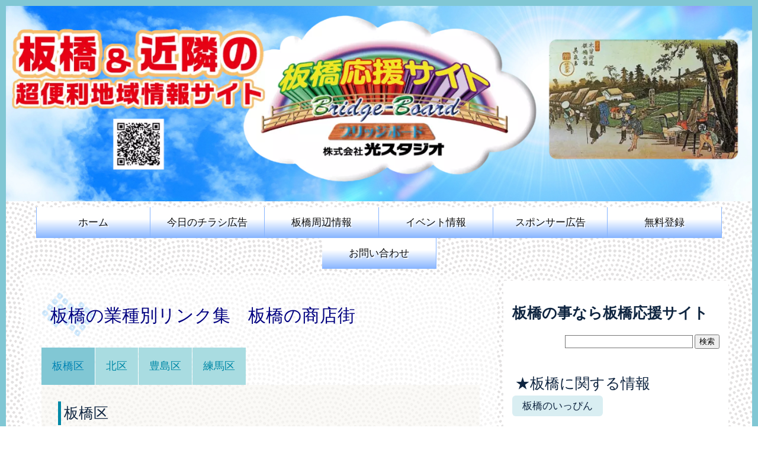

--- FILE ---
content_type: text/html
request_url: https://www.bridge-board.com/shoutengai.html
body_size: 100887
content:
<!DOCTYPE html>
<html lang="ja-JP">
 <head> 
  <meta charset="UTF-8"> 
  <meta http-equiv="content-type" content="text/html; charset=UTF-8"> 
  <link rel="dns-prefetch" href="//module.bindsite.jp"> 
  <link rel="dns-prefetch" href="//webfont-pub.weblife.me"> 
  <link rel="dns-prefetch" href="//sync5-res.digitalstage.jp"> 
  <link rel="dns-prefetch" href="//sync5-cnsl.digitalstage.jp"> 
  <meta name="robots" content="index"> 
  <meta name="viewport" content="width=device-width, initial-scale=1"> 
  <meta name="description" content="板橋区にある商店街の情報をまとめてみました。"> 
  <meta property="og:title" content="板橋の商店街│板橋応援サイトブリッジボード"> 
  <meta property="og:type" content="website"> 
  <meta property="og:image" content="https://www.bridge-board.com/bdflashinfo/thumbnail.png"> 
  <meta property="og:url" content="https://www.bridge-board.com/shoutengai.html"> 
  <meta property="og:site_name" content="板橋応援サイトブリッジボード"> 
  <meta property="og:description" content="板橋区にある商店街の情報をまとめてみました。"> 
  <meta name="twitter:card" content="summary_large_image"> 
  <meta name="twitter:image" content="https://www.bridge-board.com/bdflashinfo/thumbnail.png"> 
  <meta name="note:card" content="summary_large_image"> 
  <link rel="canonical" href="https://www.bridge-board.com/shoutengai.html"> 
  <link rel="apple-touch-icon-precomposed" href="_src/16796/icon.png"> 
  <title>板橋の商店街│板橋応援サイトブリッジボード</title> 
  <link rel="shortcut icon" href="_src/16795/letter-wht-02.ico"> 
  <link rel="stylesheet" type="text/css" href="_module/styles/bind.css?v=17.0.6" id="bind-css"> 
  <link rel="stylesheet" type="text/css" href="_dress/pp011b/base.css?1768293861966"> 
  <link rel="stylesheet" type="text/css" href="shoutengai.css?1768293861969c0100" id="page-css">    
  <link rel="stylesheet" type="text/css" href="_webfonts.css?1768293861972" id="webfont-css"> 
  <link rel="stylesheet" type="text/css" href="_csslinkbtn/btn-import.css?1768293842218" id="linkbtn-css"> 
  <!-- Google tag (gtag.js) --> 
  <script async src="https://www.googletagmanager.com/gtag/js?id=G-2WDSK7XKNB"></script> 
  <script>
  window.dataLayer = window.dataLayer || [];
  function gtag(){dataLayer.push(arguments);}
  gtag('js', new Date());

  gtag('config', 'G-2WDSK7XKNB');
</script> 
 </head> 
 <body id="l-2" class="l-2 -dress_pp011b bd-webp" data-type="responsive" data-fontplus="1" data-ga-traking="true" data-page-animation="none"> 
  <div id="page" class="bg-window "> 
   <div class="bg-document"> 
    <noscript> 
     <div id="js-off"> 
      <img src="_module/images/noscript.gif" alt="Enable JavaScript in your browser. このウェブサイトはJavaScriptをオンにしてご覧下さい。"> 
     </div> 
    </noscript> 
    <div id="a-header" data-float="false" class="a-header   cssskin-_area_header"> 
     <header> 
      <div class="site_frame"> 
       <section> 
        <div id="bk15206" class="b-plain c-sp-space_init c-padding_narrow c-sp-padding_init is-sp-hide cssskin-_block_header" data-bk-id="bk15206" data-shared="true" data-sharedname="_ヘッダ"> 
         <div class=" column -column1"> 
          <div class=" c-body c-center"> 
           <div class="c-img   "> 
            <picture> 
             <source type="image/webp" srcset="_src/30855/img20260113124424885056.webp?v=1768293842218"> 
             <img src="_src/30855/img20260113124424885056.png?v=1768293842218" width="1477" height="351" alt="" id="imgsrc30855_1" loading="lazy"> 
            </picture> 
           </div> 
          </div> 
         </div> 
        </div> 
        <div id="bk15207" class="b-plain c-sp-space_init c-sp-padding_init is-pc-hide cssskin-_block_header" data-bk-id="bk15207" data-shared="true" data-sharedname="スマホヘッダー"> 
         <div class=" column -column1"> 
          <div class=" c-body c-center"> 
           <div class="c-img   "> 
            <picture> 
             <source type="image/webp" srcset="_src/30953/img20260113174358294859.webp?v=1768293842218"> 
             <img src="_src/30953/img20260113174358294859.png?v=1768293842218" width="606" height="351" alt="" id="imgsrc30953_1" loading="lazy"> 
            </picture> 
           </div> 
          </div> 
         </div> 
        </div> 
       </section> 
      </div> 
     </header> 
    </div> 
    <div id="a-billboard" class="a-billboard    cssskin-_area_billboard"> 
     <div class="site_frame"> 
      <section> 
       <div id="bk15209" class="b-plain cssskin-_block_billboard" data-bk-id="bk15209"> 
        <div class=" column -column1"> 
        </div> 
       </div> 
       <div id="bk15980" class="b-plain c-space_normal c-sp-space_normal c-sp-padding_init cssskin-_block_billboard init-sp-block_animation" data-bk-id="bk15980" data-shared="true" data-sharedname="_グローバルメニュー" data-sp-animated="bounceIn"> 
        <div class=" column -column1"> 
         <nav> 
          <div id="js-tapMenu" data-layout="scroll" data-steps="auto"> 
           <div class=" -menu_center"> 
            <ul class="c-menu -menu_b menu-parts"> 
             <li class=" c-center"><a href="./" data-pid="1071">ホーム</a></li> 
             <li class=" c-center"><a href="chirashi.html" data-pid="1052">今日のチラシ広告</a></li> 
             <li class=" c-center"><a href="shuhen.html" data-pid="1048">板橋周辺情報</a></li> 
             <li class=" c-center"><a href="event2025.html" data-pid="1662">イベント情報</a></li> 
             <li class=" c-center"><a href="sponsor.html" data-pid="1053">スポンサー広告</a></li> 
             <li class=" c-center"><a href="touroku.html" data-pid="1047">無料登録</a></li> 
             <li class=" c-center"><a href="toiawase.html" data-pid="1051">お問い合わせ</a></li> 
            </ul> 
           </div> 
          </div> 
          <div id="spNavigationTrigger" class=" c-sp_navigation_btn"></div> 
         </nav> 
        </div> 
       </div> 
      </section> 
     </div> 
    </div> 
    <main> 
     <div id="a-site_contents" class="a-site_contents  noskin"> 
      <article> 
       <div class="site_frame"> 
        <div class="g-column"> 
         <div id="a-main" class="a-main column -col8 "> 
          <section> 
           <div id="bk15210" class="b-plain c-space_normal c-sp-space_normal c-sp-padding_narrow cssskin-_block_main" data-bk-id="bk15210"> 
            <div class=" column -column1"> 
             <h2 class=" c-title c-left"><span style="color:#000080;">板橋の業種別リンク集　板橋の商店街</span></h2> 
            </div> 
           </div> 
           <div id="bk15211" class="b-tab c-space_normal c-sp-space_narrow c-sp-padding_normal cssskin-rink20" data-bk-id="bk15211"> 
            <div class=" g-column"> 
             <nav> 
              <ul class=" b-tab_navigation"> 
               <li><a href="#">板橋区</a></li> 
               <li><a href="#">北区</a></li> 
               <li><a href="#">豊島区</a></li> 
               <li><a href="#">練馬区</a></li> 
              </ul> 
             </nav> 
             <div class=" b-tab_contents"> 
              <div class=" tab-content"> 
               <div class=" column"> 
                <h3 class=" c-large_headline">板橋区</h3> 
                <p class=" c-body"> </p> 
                <table frame="VOID" rules="NONE" cellspacing="0"> 
                 <tbody> 
                  <tr style="border: 1px solid #dddddd; background-color: #ffffff;"> 
                   <td style="height: 30px; border: 1px solid #dddddd; padding: 5px;line-height: 1.5;vertical-align:middle;" align="LEFT" valign="MIDDLE" width="270" height="19"><a href="http://www.i-shoren.com/ken/s-aizen.html" target="_blank"><span style="text-decoration: underline;"><span style="color: #0563c1;">愛染商栄会</span></span></a></td> 
                   <td style="height: 30px; border: 1px solid #dddddd; padding: 5px;line-height: 1.5;vertical-align:middle;" align="LEFT" valign="MIDDLE" width="182"><span style="color: #000000; font-family: メイリオ;">中板橋・常盤台</span></td> 
                   <td style="height: 30px; border: 1px solid #dddddd; padding: 5px;line-height: 1.5;vertical-align:middle;" align="LEFT" valign="MIDDLE" width="270"><span style="color: #000000; font-family: メイリオ;">&nbsp;</span></td> 
                  </tr> 
                  <tr style="border: 1px solid #dddddd; background-color: #ffffff;"> 
                   <td style="height: 30px; border: 1px solid #dddddd; padding: 5px;line-height: 1.5;vertical-align:middle;" align="LEFT" valign="MIDDLE" height="28"><a href="http://akatuka1ban.com/" target="_blank"><span style="text-decoration: underline;"><span style="color: #0563c1;">赤塚一番通り商店街</span></span></a></td> 
                   <td style="height: 30px; border: 1px solid #dddddd; padding: 5px;line-height: 1.5;vertical-align:middle;" align="LEFT" valign="MIDDLE"><span style="color: #000000; font-family: メイリオ;">徳丸・赤塚</span></td> 
                   <td style="height: 30px; border: 1px solid #dddddd; padding: 5px;line-height: 1.5;vertical-align:middle;" align="LEFT" valign="MIDDLE"><span style="color: #000000; font-family: メイリオ;">板橋のいっぴん「大仏サブレー」、「板橋お伝え最中」のある商店街</span></td> 
                  </tr> 
                  <tr style="border: 1px solid #dddddd; background-color: #ffffff;"> 
                   <td style="height: 30px; border: 1px solid #dddddd; padding: 5px;line-height: 1.5;vertical-align:middle;" align="LEFT" valign="MIDDLE" height="19"><a href="http://www.i-shoren.com/ken/akatukaginza.html" target="_blank"><span style="text-decoration: underline;"><span style="color: #0563c1;">赤塚銀座会</span></span></a></td> 
                   <td style="height: 30px; border: 1px solid #dddddd; padding: 5px;line-height: 1.5;vertical-align:middle;" align="LEFT" valign="MIDDLE"><span style="color: #000000; font-family: メイリオ;">赤塚地区</span></td> 
                   <td style="height: 30px; border: 1px solid #dddddd; padding: 5px;line-height: 1.5;vertical-align:middle;" align="LEFT" valign="MIDDLE"><span style="color: #000000; font-family: メイリオ;">&nbsp;</span></td> 
                  </tr> 
                  <tr style="border: 1px solid #dddddd; background-color: #ffffff;"> 
                   <td style="height: 30px; border: 1px solid #dddddd; padding: 5px;line-height: 1.5;vertical-align:middle;" align="LEFT" valign="MIDDLE" height="54"><a href="http://www.i-shoren.com/ken/s-akebono.html" target="_blank"><span style="text-decoration: underline;"><span style="color: #0563c1;">曙 商店会</span></span></a></td> 
                   <td style="height: 30px; border: 1px solid #dddddd; padding: 5px;line-height: 1.5;vertical-align:middle;" align="LEFT" valign="MIDDLE"><span style="color: #000000; font-family: メイリオ;">志村地区</span></td> 
                   <td style="height: 30px; border: 1px solid #dddddd; padding: 5px;line-height: 1.5;vertical-align:middle;" align="LEFT" valign="MIDDLE"><span style="color: #000000; font-family: メイリオ;">特典いろいろの「曙ふれあいカード」で楽しいお買い物、「商店街新サービス事業」適用第1号の商店街板橋のいっぴん「竹皮包み　栗むし羊羹」のある商店街</span></td> 
                  </tr> 
                  <tr style="border: 1px solid #dddddd; background-color: #ffffff;"> 
                   <td style="height: 30px; border: 1px solid #dddddd; padding: 5px;line-height: 1.5;vertical-align:middle;" align="LEFT" valign="MIDDLE" height="19"><a href="http://www.i-shoren.com/ken/s-azusawa.html" target="_blank"><span style="text-decoration: underline;"><span style="color: #0563c1;">小豆沢商友会</span></span></a></td> 
                   <td style="height: 30px; border: 1px solid #dddddd; padding: 5px;line-height: 1.5;vertical-align:middle;" align="LEFT" valign="MIDDLE"><span style="color: #000000; font-family: メイリオ;">志村地区</span></td> 
                   <td style="height: 30px; border: 1px solid #dddddd; padding: 5px;line-height: 1.5;vertical-align:middle;" align="LEFT" valign="MIDDLE"><span style="color: #000000; font-family: メイリオ;">&nbsp;</span></td> 
                  </tr> 
                  <tr style="border: 1px solid #dddddd; background-color: #ffffff;"> 
                   <td style="height: 30px; border: 1px solid #dddddd; padding: 5px;line-height: 1.5;vertical-align:middle;" align="LEFT" valign="MIDDLE" height="28"><a href="http://www.i-shoren.com/ken/s-itabashinisiguti.html" target="_blank"><span style="text-decoration: underline;"><span style="color: #0563c1;">板橋駅西口商店街</span></span></a></td> 
                   <td style="height: 30px; border: 1px solid #dddddd; padding: 5px;line-height: 1.5;vertical-align:middle;" align="LEFT" valign="MIDDLE"><span style="color: #000000; font-family: メイリオ;">板橋地区</span></td> 
                   <td style="height: 30px; border: 1px solid #dddddd; padding: 5px;line-height: 1.5;vertical-align:middle;" align="LEFT" valign="MIDDLE"><span style="color: #000000; font-family: メイリオ;">お客様とのふれいあいを大切に、明るい緑のあるやすらぎを感じる商店街です</span></td> 
                  </tr> 
                  <tr style="border: 1px solid #dddddd; background-color: #ffffff;"> 
                   <td style="height: 30px; border: 1px solid #dddddd; padding: 5px;line-height: 1.5;vertical-align:middle;" align="LEFT" valign="MIDDLE" height="41"><a href="http://www.i-shoren.com/ken/s-itabashiekimae.html" target="_blank"><span style="text-decoration: underline;"><span style="color: #0563c1;">板橋駅前本通り商店街</span></span></a></td> 
                   <td style="height: 30px; border: 1px solid #dddddd; padding: 5px;line-height: 1.5;vertical-align:middle;" align="LEFT" valign="MIDDLE"><span style="color: #000000; font-family: メイリオ;">板橋地区</span></td> 
                   <td style="height: 30px; border: 1px solid #dddddd; padding: 5px;line-height: 1.5;vertical-align:middle;" align="LEFT" valign="MIDDLE"><span style="color: #000000; font-family: メイリオ;">古い店から新しい店まで100店舗が並ぶ商店街　板橋のいっぴん「蜜蜂焼」、「合格いも」、「カフェオレ大福」のある商店街</span></td> 
                  </tr> 
                  <tr style="border: 1px solid #dddddd; background-color: #ffffff;"> 
                   <td style="height: 30px; border: 1px solid #dddddd; padding: 5px;line-height: 1.5;vertical-align:middle;" align="LEFT" valign="MIDDLE" height="19"><a href="http://www.i-shoren.com/ken/s-shimizushoten.html" target="_blank"><span style="text-decoration: underline;"><span style="color: #0563c1;">板橋清水商店街</span></span></a></td> 
                   <td style="height: 30px; border: 1px solid #dddddd; padding: 5px;line-height: 1.5;vertical-align:middle;" align="LEFT" valign="MIDDLE"><span style="color: #000000; font-family: メイリオ;">志村地区</span></td> 
                   <td style="height: 30px; border: 1px solid #dddddd; padding: 5px;line-height: 1.5;vertical-align:middle;" align="LEFT" valign="MIDDLE"><span style="color: #000000; font-family: メイリオ;">&nbsp;</span></td> 
                  </tr> 
                  <tr style="border: 1px solid #dddddd; background-color: #ffffff;"> 
                   <td style="height: 30px; border: 1px solid #dddddd; padding: 5px;line-height: 1.5;vertical-align:middle;" align="LEFT" valign="MIDDLE" height="41"><a href="https://www.facebook.com/fudoudoori/" target="_blank"><span style="text-decoration: underline;"><span style="color: #0563c1;">板橋宿不動通り商店街</span></span></a></td> 
                   <td style="height: 30px; border: 1px solid #dddddd; padding: 5px;line-height: 1.5;vertical-align:middle;" align="LEFT" valign="MIDDLE"><span style="color: #000000; font-family: メイリオ;">板橋地区</span></td> 
                   <td style="height: 30px; border: 1px solid #dddddd; padding: 5px;line-height: 1.5;vertical-align:middle;" align="LEFT" valign="MIDDLE"><span style="color: #000000; font-family: メイリオ;">歴史文化と現在（いま）との調和のとれた街づくり　板橋のいっぴん「いたばし讃菓　シュケ」、「縁宿ブレンドコーヒー豆」のある商店街</span></td> 
                  </tr> 
                  <tr style="border: 1px solid #dddddd; background-color: #ffffff;"> 
                   <td style="height: 30px; border: 1px solid #dddddd; padding: 5px;line-height: 1.5;vertical-align:middle;" align="LEFT" valign="MIDDLE" height="19"><a href="https://www.i-shoren.com/" target="_blank"><span style="text-decoration: underline;"><span style="color: #0563c1;">板橋商店街連合会</span></span></a></td> 
                   <td style="height: 30px; border: 1px solid #dddddd; padding: 5px;line-height: 1.5;vertical-align:middle;" align="LEFT" valign="MIDDLE"><span style="color: #000000; font-family: メイリオ;">板橋全地区</span></td> 
                   <td style="height: 30px; border: 1px solid #dddddd; padding: 5px;line-height: 1.5;vertical-align:middle;" align="LEFT" valign="MIDDLE"><span style="color: #000000; font-family: メイリオ;">ふれあい、やさしさ、笑顔。家族で楽しいお買い物</span></td> 
                  </tr> 
                  <tr style="border: 1px solid #dddddd; background-color: #ffffff;"> 
                   <td style="height: 30px; border: 1px solid #dddddd; padding: 5px;line-height: 1.5;vertical-align:middle;" align="LEFT" valign="MIDDLE" height="28"><a href="http://tokyo-syoutengai.seesaa.net/article/221460262.html" target="_blank"><span style="text-decoration: underline;"><span style="color: #0563c1;">板橋ニ丁目商和通り商店街</span></span></a></td> 
                   <td style="height: 30px; border: 1px solid #dddddd; padding: 5px;line-height: 1.5;vertical-align:middle;" align="LEFT" valign="MIDDLE"><span style="color: #000000; font-family: メイリオ;">板橋地区</span></td> 
                   <td style="height: 30px; border: 1px solid #dddddd; padding: 5px;line-height: 1.5;vertical-align:middle;" align="LEFT" valign="MIDDLE"><span style="color: #000000; font-family: メイリオ;">昭和7年発足。住宅地にあるやさしく、なつかしい商店街。</span></td> 
                  </tr> 
                  <tr style="border: 1px solid #dddddd; background-color: #ffffff;"> 
                   <td style="height: 30px; border: 1px solid #dddddd; padding: 5px;line-height: 1.5;vertical-align:middle;" align="LEFT" valign="MIDDLE" height="41"><a href="http://www.i-shoren.com/ken/s-itabashihoncho.html" target="_blank"><span style="text-decoration: underline;"><span style="color: #0563c1;">板橋本町商店街</span></span></a></td> 
                   <td style="height: 30px; border: 1px solid #dddddd; padding: 5px;line-height: 1.5;vertical-align:middle;" align="LEFT" valign="MIDDLE"><span style="color: #000000; font-family: メイリオ;">板橋地区</span></td> 
                   <td style="height: 30px; border: 1px solid #dddddd; padding: 5px;line-height: 1.5;vertical-align:middle;" align="LEFT" valign="MIDDLE"><span style="color: #000000; font-family: メイリオ;">「板橋」から「縁切榎」までの旧中山道の商店街　板橋のいっぴん「ニリン草（焼菓子）」のある商店街</span></td> 
                  </tr> 
                  <tr style="border: 1px solid #dddddd; background-color: #ffffff;"> 
                   <td style="height: 30px; border: 1px solid #dddddd; padding: 5px;line-height: 1.5;vertical-align:middle;" align="LEFT" valign="MIDDLE" height="28"><a href="https://www.i-shoren.com/ken/s-yotumata.html" target="_blank"><span style="text-decoration: underline;"><span style="color: #0563c1;">板橋四ツ又商店街振興組合</span></span></a></td> 
                   <td style="height: 30px; border: 1px solid #dddddd; padding: 5px;line-height: 1.5;vertical-align:middle;" align="LEFT" valign="MIDDLE"><span style="color: #000000; font-family: メイリオ;">板橋地区</span></td> 
                   <td style="height: 30px; border: 1px solid #dddddd; padding: 5px;line-height: 1.5;vertical-align:middle;" align="LEFT" valign="MIDDLE"><span style="color: #000000; font-family: メイリオ;">当商店街は板橋区内における情報文化の発信基地として、頑張っています</span></td> 
                  </tr> 
                  <tr style="border: 1px solid #dddddd; background-color: #ffffff;"> 
                   <td style="height: 30px; border: 1px solid #dddddd; padding: 5px;line-height: 1.5;vertical-align:middle;" align="LEFT" valign="MIDDLE" height="41"><a href="http://www.inari-st.jp/index.php" target="_blank"><span style="text-decoration: underline;"><span style="color: #0563c1;">イナリ通り商店街</span></span></a></td> 
                   <td style="height: 30px; border: 1px solid #dddddd; padding: 5px;line-height: 1.5;vertical-align:middle;" align="LEFT" valign="MIDDLE"><span style="color: #000000; font-family: メイリオ;">志村地区</span></td> 
                   <td style="height: 30px; border: 1px solid #dddddd; padding: 5px;line-height: 1.5;vertical-align:middle;" align="LEFT" valign="MIDDLE"><span style="color: #000000; font-family: メイリオ;">毎月第二日曜日には、朝市を開催してがんばっています。又、七月初めには朝顔ホウズキ市があります。板橋のいっぴん「かのこパン」のある商店街</span></td> 
                  </tr> 
                  <tr style="border: 1px solid #dddddd; background-color: #ffffff;"> 
                   <td style="height: 30px; border: 1px solid #dddddd; padding: 5px;line-height: 1.5;vertical-align:middle;" align="LEFT" valign="MIDDLE" height="19"><a href="http://tokyo-syoutengai.seesaa.net/article/8316817.html" target="_blank"><span style="text-decoration: underline;"><span style="color: #0563c1;">えびす通り商店会</span></span></a></td> 
                   <td style="height: 30px; border: 1px solid #dddddd; padding: 5px;line-height: 1.5;vertical-align:middle;" align="LEFT" valign="MIDDLE"><span style="color: #000000; font-family: メイリオ;">大谷口地区</span></td> 
                   <td style="height: 30px; border: 1px solid #dddddd; padding: 5px;line-height: 1.5;vertical-align:middle;" align="LEFT" valign="MIDDLE"><span style="color: #000000; font-family: メイリオ;">&nbsp;</span></td> 
                  </tr> 
                  <tr style="border: 1px solid #dddddd; background-color: #ffffff;"> 
                   <td style="height: 30px; border: 1px solid #dddddd; padding: 5px;line-height: 1.5;vertical-align:middle;" align="LEFT" valign="MIDDLE" height="19"><a href="http://tokyo-syoutengai.seesaa.net/article/253611990.html" target="_blank"><span style="text-decoration: underline;"><span style="color: #0563c1;">大谷口北町商店会</span></span></a></td> 
                   <td style="height: 30px; border: 1px solid #dddddd; padding: 5px;line-height: 1.5;vertical-align:middle;" align="LEFT" valign="MIDDLE"><span style="color: #000000; font-family: メイリオ;">大谷口地区</span></td> 
                   <td style="height: 30px; border: 1px solid #dddddd; padding: 5px;line-height: 1.5;vertical-align:middle;" align="LEFT" valign="MIDDLE"><span style="color: #000000; font-family: メイリオ;">&nbsp;</span></td> 
                  </tr> 
                  <tr style="border: 1px solid #dddddd; background-color: #ffffff;"> 
                   <td style="height: 30px; border: 1px solid #dddddd; padding: 5px;line-height: 1.5;vertical-align:middle;" align="LEFT" valign="MIDDLE" height="28"><a href="http://www.i-shoren.com/ken/s-ooyagutichuo.html" target="_blank"><span style="text-decoration: underline;"><span style="color: #0563c1;">大谷口中央通り商睦会</span></span></a></td> 
                   <td style="height: 30px; border: 1px solid #dddddd; padding: 5px;line-height: 1.5;vertical-align:middle;" align="LEFT" valign="MIDDLE"><span style="color: #000000; font-family: メイリオ;">大谷口地区</span></td> 
                   <td style="height: 30px; border: 1px solid #dddddd; padding: 5px;line-height: 1.5;vertical-align:middle;" align="LEFT" valign="MIDDLE"><span style="color: #000000; font-family: メイリオ;">板橋のいっぴん「かぼちゃ饅頭」、「板橋お伝え最中」のある商店街</span></td> 
                  </tr> 
                  <tr style="border: 1px solid #dddddd; background-color: #ffffff;"> 
                   <td style="height: 30px; border: 1px solid #dddddd; padding: 5px;line-height: 1.5;vertical-align:middle;" align="LEFT" valign="MIDDLE" height="19"><a href="http://www.i-shoren.com/ken/s-yamatoshowa.html" target="_blank"><span style="text-decoration: underline;"><span style="color: #0563c1;">大山商和会</span></span></a></td> 
                   <td style="height: 30px; border: 1px solid #dddddd; padding: 5px;line-height: 1.5;vertical-align:middle;" align="LEFT" valign="MIDDLE"><span style="color: #000000; font-family: メイリオ;">大山地区</span></td> 
                   <td style="height: 30px; border: 1px solid #dddddd; padding: 5px;line-height: 1.5;vertical-align:middle;" align="LEFT" valign="MIDDLE"><span style="color: #000000; font-family: メイリオ;">&nbsp;</span></td> 
                  </tr> 
                  <tr style="border: 1px solid #dddddd; background-color: #ffffff;"> 
                   <td style="height: 30px; border: 1px solid #dddddd; padding: 5px;line-height: 1.5;vertical-align:middle;" align="LEFT" valign="MIDDLE" height="19"><a href="http://tokyo-syoutengai.seesaa.net/article/106585452.html" target="_blank"><span style="text-decoration: underline;"><span style="color: #0563c1;">大山西銀座商店街</span></span></a></td> 
                   <td style="height: 30px; border: 1px solid #dddddd; padding: 5px;line-height: 1.5;vertical-align:middle;" align="LEFT" valign="MIDDLE"><span style="color: #000000; font-family: メイリオ;">大山地区</span></td> 
                   <td style="height: 30px; border: 1px solid #dddddd; padding: 5px;line-height: 1.5;vertical-align:middle;" align="LEFT" valign="MIDDLE"><span style="color: #000000; font-family: メイリオ;">&nbsp;</span></td> 
                  </tr> 
                  <tr style="border: 1px solid #dddddd; background-color: #ffffff;"> 
                   <td style="height: 30px; border: 1px solid #dddddd; padding: 5px;line-height: 1.5;vertical-align:middle;" align="LEFT" valign="MIDDLE" height="19"><a href="http://tokyo-syoutengai.seesaa.net/article/226095576.html" target="_blank"><span style="text-decoration: underline;"><span style="color: #0563c1;">上赤塚商栄会</span></span></a></td> 
                   <td style="height: 30px; border: 1px solid #dddddd; padding: 5px;line-height: 1.5;vertical-align:middle;" align="LEFT" valign="MIDDLE"><span style="color: #000000; font-family: メイリオ;">成増地区</span></td> 
                   <td style="height: 30px; border: 1px solid #dddddd; padding: 5px;line-height: 1.5;vertical-align:middle;" align="LEFT" valign="MIDDLE"><span style="color: #000000; font-family: メイリオ;">&nbsp;</span></td> 
                  </tr> 
                  <tr style="border: 1px solid #dddddd; background-color: #ffffff;"> 
                   <td style="height: 30px; border: 1px solid #dddddd; padding: 5px;line-height: 1.5;vertical-align:middle;" align="LEFT" valign="MIDDLE" height="28"><a href="http://www.kamiita-kita.com/" target="_blank"><span style="text-decoration: underline;"><span style="color: #0563c1;">上板橋北口商店街</span></span></a></td> 
                   <td style="height: 30px; border: 1px solid #dddddd; padding: 5px;line-height: 1.5;vertical-align:middle;" align="LEFT" valign="MIDDLE"><span style="color: #000000; font-family: メイリオ;">上板橋地区</span></td> 
                   <td style="height: 30px; border: 1px solid #dddddd; padding: 5px;line-height: 1.5;vertical-align:middle;" align="LEFT" valign="MIDDLE"><span style="color: #000000; font-family: メイリオ;">各店舗紹介、イベント情報など　板橋のいっぴんミニ菓子パン」のある商店街</span></td> 
                  </tr> 
                  <tr style="border: 1px solid #dddddd; background-color: #ffffff;"> 
                   <td style="height: 30px; border: 1px solid #dddddd; padding: 5px;line-height: 1.5;vertical-align:middle;" align="LEFT" valign="MIDDLE" height="41"><a href="http://www.kamiita.org/" target="_blank"><span style="text-decoration: underline;"><span style="color: #0563c1;">上板橋南口銀座商店街（振）</span></span></a></td> 
                   <td style="height: 30px; border: 1px solid #dddddd; padding: 5px;line-height: 1.5;vertical-align:middle;" align="LEFT" valign="MIDDLE"><span style="color: #000000; font-family: メイリオ;">上板橋地区</span></td> 
                   <td style="height: 30px; border: 1px solid #dddddd; padding: 5px;line-height: 1.5;vertical-align:middle;" align="LEFT" valign="MIDDLE"><span style="color: #000000; font-family: メイリオ;">各店舗紹介、イベント情報など　板橋のいっぴん「春巻」、「さばの味噌煮」、「栗饅頭」のある商店街</span></td> 
                  </tr> 
                  <tr style="border: 1px solid #dddddd; background-color: #ffffff;"> 
                   <td style="height: 30px; border: 1px solid #dddddd; padding: 5px;line-height: 1.5;vertical-align:middle;" align="LEFT" valign="MIDDLE" height="19"><a href="http://www.i-shoren.com/ken/s-kaminone.html" target="_blank"><span style="text-decoration: underline;"><span style="color: #0563c1;">上の根橋商店会</span></span></a></td> 
                   <td style="height: 30px; border: 1px solid #dddddd; padding: 5px;line-height: 1.5;vertical-align:middle;" align="LEFT" valign="MIDDLE"><span style="color: #000000; font-family: メイリオ;">大谷口地区</span></td> 
                   <td style="height: 30px; border: 1px solid #dddddd; padding: 5px;line-height: 1.5;vertical-align:middle;" align="LEFT" valign="MIDDLE"><span style="color: #000000; font-family: メイリオ;">&nbsp;</span></td> 
                  </tr> 
                  <tr style="border: 1px solid #dddddd; background-color: #ffffff;"> 
                   <td style="height: 30px; border: 1px solid #dddddd; padding: 5px;line-height: 1.5;vertical-align:middle;" align="LEFT" valign="MIDDLE" height="19"><a href="http://tokyo-syoutengai.seesaa.net/article/185615855.html" target="_blank"><span style="text-decoration: underline;"><span style="color: #0563c1;">協栄通り睦会</span></span></a></td> 
                   <td style="height: 30px; border: 1px solid #dddddd; padding: 5px;line-height: 1.5;vertical-align:middle;" align="LEFT" valign="MIDDLE"><span style="color: #000000; font-family: メイリオ;">志村地区</span></td> 
                   <td style="height: 30px; border: 1px solid #dddddd; padding: 5px;line-height: 1.5;vertical-align:middle;" align="LEFT" valign="MIDDLE"><span style="color: #000000; font-family: メイリオ;">&nbsp;</span></td> 
                  </tr> 
                  <tr style="border: 1px solid #dddddd; background-color: #ffffff;"> 
                   <td style="height: 30px; border: 1px solid #dddddd; padding: 5px;line-height: 1.5;vertical-align:middle;" align="LEFT" valign="MIDDLE" height="19"><a href="http://tokyo-syoutengai.seesaa.net/article/8316568.html" target="_blank"><span style="text-decoration: underline;"><span style="color: #0563c1;">小茂根商栄会</span></span></a></td> 
                   <td style="height: 30px; border: 1px solid #dddddd; padding: 5px;line-height: 1.5;vertical-align:middle;" align="LEFT" valign="MIDDLE"><span style="color: #000000; font-family: メイリオ;">大谷口地区</span></td> 
                   <td style="height: 30px; border: 1px solid #dddddd; padding: 5px;line-height: 1.5;vertical-align:middle;" align="LEFT" valign="MIDDLE"><span style="color: #000000; font-family: メイリオ;">&nbsp;</span></td> 
                  </tr> 
                  <tr style="border: 1px solid #dddddd; background-color: #ffffff;"> 
                   <td style="height: 30px; border: 1px solid #dddddd; padding: 5px;line-height: 1.5;vertical-align:middle;" align="LEFT" valign="MIDDLE" height="19"><a href="http://tokyo-syoutengai.seesaa.net/article/253611614.html" target="_blank"><span style="text-decoration: underline;"><span style="color: #0563c1;">小山商和会</span></span></a></td> 
                   <td style="height: 30px; border: 1px solid #dddddd; padding: 5px;line-height: 1.5;vertical-align:middle;" align="LEFT" valign="MIDDLE"><span style="color: #000000; font-family: メイリオ;">大谷口地区</span></td> 
                   <td style="height: 30px; border: 1px solid #dddddd; padding: 5px;line-height: 1.5;vertical-align:middle;" align="LEFT" valign="MIDDLE"><span style="color: #000000; font-family: メイリオ;">&nbsp;</span></td> 
                  </tr> 
                  <tr style="border: 1px solid #dddddd; background-color: #ffffff;"> 
                   <td style="height: 30px; border: 1px solid #dddddd; padding: 5px;line-height: 1.5;vertical-align:middle;" align="LEFT" valign="MIDDLE" height="19"><a href="http://tokyo-syoutengai.seesaa.net/article/110079683.html" target="_blank"><span style="text-decoration: underline;"><span style="color: #0563c1;">幸町商店会</span></span></a></td> 
                   <td style="height: 30px; border: 1px solid #dddddd; padding: 5px;line-height: 1.5;vertical-align:middle;" align="LEFT" valign="MIDDLE"><span style="color: #000000; font-family: メイリオ;">大山地区</span></td> 
                   <td style="height: 30px; border: 1px solid #dddddd; padding: 5px;line-height: 1.5;vertical-align:middle;" align="LEFT" valign="MIDDLE"><span style="color: #000000; font-family: メイリオ;">&nbsp;</span></td> 
                  </tr> 
                  <tr style="border: 1px solid #dddddd; background-color: #ffffff;"> 
                   <td style="height: 30px; border: 1px solid #dddddd; padding: 5px;line-height: 1.5;vertical-align:middle;" align="LEFT" valign="MIDDLE" height="19"><a href="http://tokyo-syoutengai.seesaa.net/article/134451507.html" target="_blank"><span style="text-decoration: underline;"><span style="color: #0563c1;">坂町商店会</span></span></a></td> 
                   <td style="height: 30px; border: 1px solid #dddddd; padding: 5px;line-height: 1.5;vertical-align:middle;" align="LEFT" valign="MIDDLE"><span style="color: #000000; font-family: メイリオ;">板橋地区</span></td> 
                   <td style="height: 30px; border: 1px solid #dddddd; padding: 5px;line-height: 1.5;vertical-align:middle;" align="LEFT" valign="MIDDLE"><span style="color: #000000; font-family: メイリオ;">&nbsp;</span></td> 
                  </tr> 
                  <tr style="border: 1px solid #dddddd; background-color: #ffffff;"> 
                   <td style="height: 30px; border: 1px solid #dddddd; padding: 5px;line-height: 1.5;vertical-align:middle;" align="LEFT" valign="MIDDLE" height="19"><a href="https://www.i-shoren.com/ken/s-sakuragawa.html" target="_blank"><span style="text-decoration: underline;"><span style="color: #0563c1;">桜川商店会</span></span></a></td> 
                   <td style="height: 30px; border: 1px solid #dddddd; padding: 5px;line-height: 1.5;vertical-align:middle;" align="LEFT" valign="MIDDLE"><span style="color: #000000; font-family: メイリオ;">上板橋地区</span></td> 
                   <td style="height: 30px; border: 1px solid #dddddd; padding: 5px;line-height: 1.5;vertical-align:middle;" align="LEFT" valign="MIDDLE"><span style="color: #000000; font-family: メイリオ;">&nbsp;</span></td> 
                  </tr> 
                  <tr style="border: 1px solid #dddddd; background-color: #ffffff;"> 
                   <td style="height: 30px; border: 1px solid #dddddd; padding: 5px;line-height: 1.5;vertical-align:middle;" align="LEFT" valign="MIDDLE" height="19"><a href="http://www.i-shoren.com/ken/s-mie.html" target="_blank"><span style="text-decoration: underline;"><span style="color: #0563c1;">三栄商工会</span></span></a></td> 
                   <td style="height: 30px; border: 1px solid #dddddd; padding: 5px;line-height: 1.5;vertical-align:middle;" align="LEFT" valign="MIDDLE"><span style="color: #000000; font-family: メイリオ;">蓮根・高島平</span></td> 
                   <td style="height: 30px; border: 1px solid #dddddd; padding: 5px;line-height: 1.5;vertical-align:middle;" align="LEFT" valign="MIDDLE"><span style="color: #000000; font-family: メイリオ;">&nbsp;</span></td> 
                  </tr> 
                  <tr style="border: 1px solid #dddddd; background-color: #ffffff;"> 
                   <td style="height: 30px; border: 1px solid #dddddd; padding: 5px;line-height: 1.5;vertical-align:middle;" align="LEFT" valign="MIDDLE" height="19"><a href="http://tokyo-syoutengai.seesaa.net/article/235869091.html" target="_blank"><span style="text-decoration: underline;"><span style="color: #0563c1;">三和商栄会</span></span></a></td> 
                   <td style="height: 30px; border: 1px solid #dddddd; padding: 5px;line-height: 1.5;vertical-align:middle;" align="LEFT" valign="MIDDLE"><span style="color: #000000; font-family: メイリオ;">蓮根・高島平</span></td> 
                   <td style="height: 30px; border: 1px solid #dddddd; padding: 5px;line-height: 1.5;vertical-align:middle;" align="LEFT" valign="MIDDLE"><span style="color: #000000; font-family: メイリオ;">&nbsp;</span></td> 
                  </tr> 
                  <tr style="border: 1px solid #dddddd; background-color: #ffffff;"> 
                   <td style="height: 30px; border: 1px solid #dddddd; padding: 5px;line-height: 1.5;vertical-align:middle;" align="LEFT" valign="MIDDLE" height="41"><a href="https://www.i-shoren.com/ken/s-shimuraginza.html" target="_blank"><span style="text-decoration: underline;"><span style="color: #0563c1;">志村銀座商店街振興組合</span></span></a></td> 
                   <td style="height: 30px; border: 1px solid #dddddd; padding: 5px;line-height: 1.5;vertical-align:middle;" align="LEFT" valign="MIDDLE"><span style="color: #000000; font-family: メイリオ;">志村地区</span></td> 
                   <td style="height: 30px; border: 1px solid #dddddd; padding: 5px;line-height: 1.5;vertical-align:middle;" align="LEFT" valign="MIDDLE"><span style="color: #000000; font-family: メイリオ;">サンバの街志村店舗紹介、年間イベント案内など板橋のいっぴん「豆腐」、「サンドイッチ」、「中塩さけ」のある商店街</span></td> 
                  </tr> 
                  <tr style="border: 1px solid #dddddd; background-color: #ffffff;"> 
                   <td style="height: 30px; border: 1px solid #dddddd; padding: 5px;line-height: 1.5;vertical-align:middle;" align="LEFT" valign="MIDDLE" height="19"><a href="http://tokyo-syoutengai.seesaa.net/article/221462431.html" target="_blank"><span style="text-decoration: underline;"><span style="color: #0563c1;">志村坂下商栄会</span></span></a></td> 
                   <td style="height: 30px; border: 1px solid #dddddd; padding: 5px;line-height: 1.5;vertical-align:middle;" align="LEFT" valign="MIDDLE"><span style="color: #000000; font-family: メイリオ;">蓮根・高島平</span></td> 
                   <td style="height: 30px; border: 1px solid #dddddd; padding: 5px;line-height: 1.5;vertical-align:middle;" align="LEFT" valign="MIDDLE"><span style="color: #000000; font-family: メイリオ;">&nbsp;</span></td> 
                  </tr> 
                  <tr style="border: 1px solid #dddddd; background-color: #ffffff;"> 
                   <td style="height: 30px; border: 1px solid #dddddd; padding: 5px;line-height: 1.5;vertical-align:middle;" align="LEFT" valign="MIDDLE" height="28"><a href="http://www.i-shoren.com/ken/s-shimurashoukoukai.html" target="_blank"><span style="text-decoration: underline;"><span style="color: #0563c1;">志村橋商工会</span></span></a></td> 
                   <td style="height: 30px; border: 1px solid #dddddd; padding: 5px;line-height: 1.5;vertical-align:middle;" align="LEFT" valign="MIDDLE"><span style="color: #000000; font-family: メイリオ;">蓮根・高島平</span></td> 
                   <td style="height: 30px; border: 1px solid #dddddd; padding: 5px;line-height: 1.5;vertical-align:middle;" align="LEFT" valign="MIDDLE"><span style="color: #000000; font-family: メイリオ;">板橋のいっぴん「豆大福」、「板橋お伝え最中」のある商店街</span></td> 
                  </tr> 
                  <tr style="border: 1px solid #dddddd; background-color: #ffffff;"> 
                   <td style="height: 30px; border: 1px solid #dddddd; padding: 5px;line-height: 1.5;vertical-align:middle;" align="LEFT" valign="MIDDLE" height="19"><a href="http://tokyo-syoutengai.seesaa.net/article/153886869.html" target="_blank"><span style="text-decoration: underline;"><span style="color: #0563c1;">下赤塚駅南商店会</span></span></a></td> 
                   <td style="height: 30px; border: 1px solid #dddddd; padding: 5px;line-height: 1.5;vertical-align:middle;" align="LEFT" valign="MIDDLE"><span style="color: #000000; font-family: メイリオ;">徳丸・赤塚</span></td> 
                   <td style="height: 30px; border: 1px solid #dddddd; padding: 5px;line-height: 1.5;vertical-align:middle;" align="LEFT" valign="MIDDLE"><span style="color: #000000; font-family: メイリオ;">&nbsp;</span></td> 
                  </tr> 
                  <tr style="border: 1px solid #dddddd; background-color: #ffffff;"> 
                   <td style="height: 30px; border: 1px solid #dddddd; padding: 5px;line-height: 1.5;vertical-align:middle;" align="LEFT" valign="MIDDLE" height="19"><a href="http://www.i-shoren.com/ken/s-shintakashimadaira.html" target="_blank"><span style="text-decoration: underline;"><span style="color: #0563c1;">新高島平ファミリー名店街</span></span></a></td> 
                   <td style="height: 30px; border: 1px solid #dddddd; padding: 5px;line-height: 1.5;vertical-align:middle;" align="LEFT" valign="MIDDLE"><span style="color: #000000; font-family: メイリオ;">蓮根・高島平</span></td> 
                   <td style="height: 30px; border: 1px solid #dddddd; padding: 5px;line-height: 1.5;vertical-align:middle;" align="LEFT" valign="MIDDLE"><span style="color: #000000; font-family: メイリオ;">&nbsp;</span></td> 
                  </tr> 
                  <tr style="border: 1px solid #dddddd; background-color: #ffffff;"> 
                   <td style="height: 30px; border: 1px solid #dddddd; padding: 5px;line-height: 1.5;vertical-align:middle;" align="LEFT" valign="MIDDLE" height="41"><a href="https://www.shin-naka.jp/" target="_blank"><span style="text-decoration: underline;"><span style="color: #0563c1;">新中山道商店街</span></span></a></td> 
                   <td style="height: 30px; border: 1px solid #dddddd; padding: 5px;line-height: 1.5;vertical-align:middle;" align="LEFT" valign="MIDDLE"><span style="color: #000000; font-family: メイリオ;">板橋地区</span></td> 
                   <td style="height: 30px; border: 1px solid #dddddd; padding: 5px;line-height: 1.5;vertical-align:middle;" align="LEFT" valign="MIDDLE"><span style="color: #000000; font-family: メイリオ;">こんな街に暮らしてみたいをめざす創造の商店街　板橋のいっぴん「本格麦焼酎　中山道板橋宿」のある商店街</span></td> 
                  </tr> 
                  <tr style="border: 1px solid #dddddd; background-color: #ffffff;"> 
                   <td style="height: 30px; border: 1px solid #dddddd; padding: 5px;line-height: 1.5;vertical-align:middle;" align="LEFT" valign="MIDDLE" height="19"><a href="http://tokyo-syoutengai.seesaa.net/article/226096534.html" target="_blank"><span style="text-decoration: underline;"><span style="color: #0563c1;">西徳商栄会</span></span></a></td> 
                   <td style="height: 30px; border: 1px solid #dddddd; padding: 5px;line-height: 1.5;vertical-align:middle;" align="LEFT" valign="MIDDLE"><span style="color: #000000; font-family: メイリオ;">徳丸・赤塚</span></td> 
                   <td style="height: 30px; border: 1px solid #dddddd; padding: 5px;line-height: 1.5;vertical-align:middle;" align="LEFT" valign="MIDDLE"><span style="color: #000000; font-family: メイリオ;">&nbsp;</span></td> 
                  </tr> 
                  <tr style="border: 1px solid #dddddd; background-color: #ffffff;"> 
                   <td style="height: 30px; border: 1px solid #dddddd; padding: 5px;line-height: 1.5;vertical-align:middle;" align="LEFT" valign="MIDDLE" height="19"><a href="https://www.facebook.com/%E9%AB%98%E5%B3%B6%E5%B9%B3%E5%95%86%E5%BA%97%E4%BC%9A-%E9%AB%98%E5%B3%B6%E3%83%A9%E3%82%A4%E3%83%80%E3%83%BC-150704435270656/" target="_blank"><span style="text-decoration: underline;"><span style="color: #0563c1;">高島平商店会</span></span></a></td> 
                   <td style="height: 30px; border: 1px solid #dddddd; padding: 5px;line-height: 1.5;vertical-align:middle;" align="LEFT" valign="MIDDLE"><span style="color: #000000; font-family: メイリオ;">蓮根・高島平</span></td> 
                   <td style="height: 30px; border: 1px solid #dddddd; padding: 5px;line-height: 1.5;vertical-align:middle;" align="LEFT" valign="MIDDLE"><span style="color: #000000; font-family: メイリオ;">高島平８丁目阿波踊りで有名な商店会です</span></td> 
                  </tr> 
                  <tr style="border: 1px solid #dddddd; background-color: #ffffff;"> 
                   <td style="height: 30px; border: 1px solid #dddddd; padding: 5px;line-height: 1.5;vertical-align:middle;" align="LEFT" valign="MIDDLE" height="28"><a href="http://www.i-shoren.com/ken/s-dai1shougokko.html" target="_blank"><span style="text-decoration: underline;"><span style="color: #0563c1;">第一小学校前通り商店街</span></span></a></td> 
                   <td style="height: 30px; border: 1px solid #dddddd; padding: 5px;line-height: 1.5;vertical-align:middle;" align="LEFT" valign="MIDDLE"><span style="color: #000000; font-family: メイリオ;">板橋地区</span></td> 
                   <td style="height: 30px; border: 1px solid #dddddd; padding: 5px;line-height: 1.5;vertical-align:middle;" align="LEFT" valign="MIDDLE"><span style="color: #000000; font-family: メイリオ;">「地域の皆様に喜んで頂く」をモットーに日用の便利さを提供する商店街</span></td> 
                  </tr> 
                  <tr style="border: 1px solid #dddddd; background-color: #ffffff;"> 
                   <td style="height: 30px; border: 1px solid #dddddd; padding: 5px;line-height: 1.5;vertical-align:middle;" align="LEFT" valign="MIDDLE" height="28"><a href="http://tokyo-syoutengai.seesaa.net/article/134454630.html" target="_blank"><span style="text-decoration: underline;"><span style="color: #0563c1;">常盤台駅前商店街（振）</span></span></a></td> 
                   <td style="height: 30px; border: 1px solid #dddddd; padding: 5px;line-height: 1.5;vertical-align:middle;" align="LEFT" valign="MIDDLE"><span style="color: #000000; font-family: メイリオ;">中板橋・常盤台</span></td> 
                   <td style="height: 30px; border: 1px solid #dddddd; padding: 5px;line-height: 1.5;vertical-align:middle;" align="LEFT" valign="MIDDLE"><span style="color: #000000; font-family: メイリオ;">板橋のいっぴん「和菓子　みとうさん」、「板橋お伝え最中」のある商店街</span></td> 
                  </tr> 
                  <tr style="border: 1px solid #dddddd; background-color: #ffffff;"> 
                   <td style="height: 30px; border: 1px solid #dddddd; padding: 5px;line-height: 1.5;vertical-align:middle;" align="LEFT" valign="MIDDLE" height="19"><a href="https://www.tokiwadaiginza.com/" target="_blank"><span style="text-decoration: underline;"><span style="color: #0563c1;">常盤台銀座商店街</span></span></a></td> 
                   <td style="height: 30px; border: 1px solid #dddddd; padding: 5px;line-height: 1.5;vertical-align:middle;" align="LEFT" valign="MIDDLE"><span style="color: #000000; font-family: メイリオ;">中板橋・常盤台</span></td> 
                   <td style="height: 30px; border: 1px solid #dddddd; padding: 5px;line-height: 1.5;vertical-align:middle;" align="LEFT" valign="MIDDLE"><span style="color: #000000; font-family: メイリオ;">&nbsp;</span></td> 
                  </tr> 
                  <tr style="border: 1px solid #dddddd; background-color: #ffffff;"> 
                   <td style="height: 30px; border: 1px solid #dddddd; padding: 5px;line-height: 1.5;vertical-align:middle;" align="LEFT" valign="MIDDLE" height="19"><a href="http://www.i-shoren.com/ken/s-tokiwadaichuo.html" target="_blank"><span style="text-decoration: underline;"><span style="color: #0563c1;">常盤台中央通り商工会</span></span></a></td> 
                   <td style="height: 30px; border: 1px solid #dddddd; padding: 5px;line-height: 1.5;vertical-align:middle;" align="LEFT" valign="MIDDLE"><span style="color: #000000; font-family: メイリオ;">上板橋地区</span></td> 
                   <td style="height: 30px; border: 1px solid #dddddd; padding: 5px;line-height: 1.5;vertical-align:middle;" align="LEFT" valign="MIDDLE"><span style="color: #000000; font-family: メイリオ;">&nbsp;</span></td> 
                  </tr> 
                  <tr style="border: 1px solid #dddddd; background-color: #ffffff;"> 
                   <td style="height: 30px; border: 1px solid #dddddd; padding: 5px;line-height: 1.5;vertical-align:middle;" align="LEFT" valign="MIDDLE" height="19"><a href="http://tokyo-syoutengai.seesaa.net/article/134453996.html" target="_blank"><span style="text-decoration: underline;"><span style="color: #0563c1;">常盤台南口商店会</span></span></a></td> 
                   <td style="height: 30px; border: 1px solid #dddddd; padding: 5px;line-height: 1.5;vertical-align:middle;" align="LEFT" valign="MIDDLE"><span style="color: #000000; font-family: メイリオ;">中板橋・常盤台</span></td> 
                   <td style="height: 30px; border: 1px solid #dddddd; padding: 5px;line-height: 1.5;vertical-align:middle;" align="LEFT" valign="MIDDLE"><span style="color: #000000; font-family: メイリオ;">&nbsp;</span></td> 
                  </tr> 
                  <tr style="border: 1px solid #dddddd; background-color: #ffffff;"> 
                   <td style="height: 30px; border: 1px solid #dddddd; padding: 5px;line-height: 1.5;vertical-align:middle;" align="LEFT" valign="MIDDLE" height="19"><a href="http://tokyo-syoutengai.seesaa.net/article/134454467.html" target="_blank"><span style="text-decoration: underline;"><span style="color: #0563c1;">常盤台南口神社通り商盛会</span></span></a></td> 
                   <td style="height: 30px; border: 1px solid #dddddd; padding: 5px;line-height: 1.5;vertical-align:middle;" align="LEFT" valign="MIDDLE"><span style="color: #000000; font-family: メイリオ;">中板橋・常盤台</span></td> 
                   <td style="height: 30px; border: 1px solid #dddddd; padding: 5px;line-height: 1.5;vertical-align:middle;" align="LEFT" valign="MIDDLE"><span style="color: #000000; font-family: メイリオ;">&nbsp;</span></td> 
                  </tr> 
                  <tr style="border: 1px solid #dddddd; background-color: #ffffff;"> 
                   <td style="height: 30px; border: 1px solid #dddddd; padding: 5px;line-height: 1.5;vertical-align:middle;" align="LEFT" valign="MIDDLE" height="19"><a href="http://tokyo-syoutengai.seesaa.net/article/226096894.html" target="_blank"><span style="text-decoration: underline;"><span style="color: #0563c1;">徳丸商興会</span></span></a></td> 
                   <td style="height: 30px; border: 1px solid #dddddd; padding: 5px;line-height: 1.5;vertical-align:middle;" align="LEFT" valign="MIDDLE"><span style="color: #000000; font-family: メイリオ;">東武練馬地区</span></td> 
                   <td style="height: 30px; border: 1px solid #dddddd; padding: 5px;line-height: 1.5;vertical-align:middle;" align="LEFT" valign="MIDDLE"><span style="color: #000000; font-family: メイリオ;">&nbsp;</span></td> 
                  </tr> 
                  <tr style="border: 1px solid #dddddd; background-color: #ffffff;"> 
                   <td style="height: 30px; border: 1px solid #dddddd; padding: 5px;line-height: 1.5;vertical-align:middle;" align="LEFT" valign="MIDDLE" height="19"><a href="http://tokyo-syoutengai.seesaa.net/article/226097059.html" target="_blank"><span style="text-decoration: underline;"><span style="color: #0563c1;">徳丸商店会</span></span></a></td> 
                   <td style="height: 30px; border: 1px solid #dddddd; padding: 5px;line-height: 1.5;vertical-align:middle;" align="LEFT" valign="MIDDLE"><span style="color: #000000; font-family: メイリオ;">徳丸・赤塚</span></td> 
                   <td style="height: 30px; border: 1px solid #dddddd; padding: 5px;line-height: 1.5;vertical-align:middle;" align="LEFT" valign="MIDDLE"><span style="color: #000000; font-family: メイリオ;">&nbsp;</span></td> 
                  </tr> 
                  <tr style="border: 1px solid #dddddd; background-color: #ffffff;"> 
                   <td style="height: 30px; border: 1px solid #dddddd; padding: 5px;line-height: 1.5;vertical-align:middle;" align="LEFT" valign="MIDDLE" height="28"><a href="http://tokyo-syoutengai.seesaa.net/article/226096779.html" target="_blank"><span style="text-decoration: underline;"><span style="color: #0563c1;">徳丸不動通り商店会</span></span></a></td> 
                   <td style="height: 30px; border: 1px solid #dddddd; padding: 5px;line-height: 1.5;vertical-align:middle;" align="LEFT" valign="MIDDLE"><span style="color: #000000; font-family: メイリオ;">徳丸・赤塚</span></td> 
                   <td style="height: 30px; border: 1px solid #dddddd; padding: 5px;line-height: 1.5;vertical-align:middle;" align="LEFT" valign="MIDDLE"><span style="color: #000000; font-family: メイリオ;">板橋のいっぴん「和菓子　梅の郷里」、のある商店街</span></td> 
                  </tr> 
                  <tr style="border: 1px solid #dddddd; background-color: #ffffff;"> 
                   <td style="height: 30px; border: 1px solid #dddddd; padding: 5px;line-height: 1.5;vertical-align:middle;" align="LEFT" valign="MIDDLE" height="19"><a href="http://www.i-shoren.com/ken/s-toshima.html" target="_blank"><span style="text-decoration: underline;"><span style="color: #0563c1;">豊島病院通り商工会</span></span></a></td> 
                   <td style="height: 30px; border: 1px solid #dddddd; padding: 5px;line-height: 1.5;vertical-align:middle;" align="LEFT" valign="MIDDLE"><span style="color: #000000; font-family: メイリオ;">中板橋・常盤台</span></td> 
                   <td style="height: 30px; border: 1px solid #dddddd; padding: 5px;line-height: 1.5;vertical-align:middle;" align="LEFT" valign="MIDDLE"><span style="color: #000000; font-family: メイリオ;">&nbsp;</span></td> 
                  </tr> 
                  <tr style="border: 1px solid #dddddd; background-color: #ffffff;"> 
                   <td style="height: 30px; border: 1px solid #dddddd; padding: 5px;line-height: 1.5;vertical-align:middle;" align="LEFT" valign="MIDDLE" height="28"><a href="http://www.i-shoren.com/ken/s-nakaitaminami.html" target="_blank"><span style="text-decoration: underline;"><span style="color: #0563c1;">中板橋駅南口商店街</span></span></a></td> 
                   <td style="height: 30px; border: 1px solid #dddddd; padding: 5px;line-height: 1.5;vertical-align:middle;" align="LEFT" valign="MIDDLE"><span style="color: #000000; font-family: メイリオ;">中板橋・常盤台</span></td> 
                   <td style="height: 30px; border: 1px solid #dddddd; padding: 5px;line-height: 1.5;vertical-align:middle;" align="LEFT" valign="MIDDLE"><span style="color: #000000; font-family: メイリオ;">板橋のいっぴん「森の精　バウムクーヘン」のある商店街</span></td> 
                  </tr> 
                  <tr style="border: 1px solid #dddddd; background-color: #ffffff;"> 
                   <td style="height: 30px; border: 1px solid #dddddd; padding: 5px;line-height: 1.5;vertical-align:middle;" align="LEFT" valign="MIDDLE" height="41"><a href="http://nakaita.com/" target="_blank"><span style="text-decoration: underline;"><span style="color: #0563c1;">中板橋商店街</span></span></a></td> 
                   <td style="height: 30px; border: 1px solid #dddddd; padding: 5px;line-height: 1.5;vertical-align:middle;" align="LEFT" valign="MIDDLE"><span style="color: #000000; font-family: メイリオ;">中板橋・常盤台</span></td> 
                   <td style="height: 30px; border: 1px solid #dddddd; padding: 5px;line-height: 1.5;vertical-align:middle;" align="LEFT" valign="MIDDLE"><span style="color: #000000; font-family: メイリオ;">各店舗紹介、クーポン券、アクセスマップなど板橋のいっぴん「安藤の炭火焼　特選堅焼」、「手造り今日の浅漬け」、「へそ饅頭」のある商店街</span></td> 
                  </tr> 
                  <tr style="border: 1px solid #dddddd; background-color: #ffffff;"> 
                   <td style="height: 30px; border: 1px solid #dddddd; padding: 5px;line-height: 1.5;vertical-align:middle;" align="LEFT" valign="MIDDLE" height="54"><a href="https://www.nakajyuku.jp/" target="_blank"><span style="text-decoration: underline;"><span style="color: #0563c1;">仲宿商店街</span></span></a></td> 
                   <td style="height: 30px; border: 1px solid #dddddd; padding: 5px;line-height: 1.5;vertical-align:middle;" align="LEFT" valign="MIDDLE"><span style="color: #000000; font-family: メイリオ;">板橋地区</span></td> 
                   <td style="height: 30px; border: 1px solid #dddddd; padding: 5px;line-height: 1.5;vertical-align:middle;" align="LEFT" valign="MIDDLE"><span style="color: #000000; font-family: メイリオ;">可愛い夢馬（ムーマ）君がキャラクターの商店街。板橋のいっぴん「手造り秘伝の味　焼豚」、「大吟醸　宿場町板橋」、「いたばし最中」、「にりん草まんじゅう」のある商店街</span></td> 
                  </tr> 
                  <tr style="border: 1px solid #dddddd; background-color: #ffffff;"> 
                   <td style="height: 30px; border: 1px solid #dddddd; padding: 5px;line-height: 1.5;vertical-align:middle;" align="LEFT" valign="MIDDLE" height="41"><a href="http://nakajuku.info/" target="_blank"><span style="text-decoration: underline;"><span style="color: #0563c1;">仲宿名物　びっくり市</span></span></a></td> 
                   <td style="height: 30px; border: 1px solid #dddddd; padding: 5px;line-height: 1.5;vertical-align:middle;" align="LEFT" valign="MIDDLE"><span style="color: #000000; font-family: メイリオ;">板橋地区</span></td> 
                   <td style="height: 30px; border: 1px solid #dddddd; padding: 5px;line-height: 1.5;vertical-align:middle;" align="LEFT" valign="MIDDLE"><span style="color: #000000; font-family: メイリオ;">仲宿名物びっくり市　毎月１日１５日一割引！仲宿商店街有名１４店舗がお客様のお越しをお待ちしております</span></td> 
                  </tr> 
                  <tr style="border: 1px solid #dddddd; background-color: #ffffff;"> 
                   <td style="height: 30px; border: 1px solid #dddddd; padding: 5px;line-height: 1.5;vertical-align:middle;" align="LEFT" valign="MIDDLE" height="19"><a href="http://tokyo-syoutengai.seesaa.net/article/110079624.html" target="_blank"><span style="text-decoration: underline;"><span style="color: #0563c1;">中丸中央通り商店会</span></span></a></td> 
                   <td style="height: 30px; border: 1px solid #dddddd; padding: 5px;line-height: 1.5;vertical-align:middle;" align="LEFT" valign="MIDDLE"><span style="color: #000000; font-family: メイリオ;">大山地区</span></td> 
                   <td style="height: 30px; border: 1px solid #dddddd; padding: 5px;line-height: 1.5;vertical-align:middle;" align="LEFT" valign="MIDDLE"><span style="color: #000000; font-family: メイリオ;">&nbsp;</span></td> 
                  </tr> 
                  <tr style="border: 1px solid #dddddd; background-color: #ffffff;"> 
                   <td style="height: 30px; border: 1px solid #dddddd; padding: 5px;line-height: 1.5;vertical-align:middle;" align="LEFT" valign="MIDDLE" height="19"><a href="http://tokyo-syoutengai.seesaa.net/article/226090726.html" target="_blank"><span style="text-decoration: underline;"><span style="color: #0563c1;">成増一丁目協和会</span></span></a></td> 
                   <td style="height: 30px; border: 1px solid #dddddd; padding: 5px;line-height: 1.5;vertical-align:middle;" align="LEFT" valign="MIDDLE"><span style="color: #000000; font-family: メイリオ;">成増地区</span></td> 
                   <td style="height: 30px; border: 1px solid #dddddd; padding: 5px;line-height: 1.5;vertical-align:middle;" align="LEFT" valign="MIDDLE"><span style="color: #000000; font-family: メイリオ;">&nbsp;</span></td> 
                  </tr> 
                  <tr style="border: 1px solid #dddddd; background-color: #ffffff;"> 
                   <td style="height: 30px; border: 1px solid #dddddd; padding: 5px;line-height: 1.5;vertical-align:middle;" align="LEFT" valign="MIDDLE" height="19"><a href="http://www.i-shoren.com/ken/s-narimasukita.html" target="_blank"><span style="text-decoration: underline;"><span style="color: #0563c1;">成増北口通り商店会</span></span></a></td> 
                   <td style="height: 30px; border: 1px solid #dddddd; padding: 5px;line-height: 1.5;vertical-align:middle;" align="LEFT" valign="MIDDLE"><span style="color: #000000; font-family: メイリオ;">成増地区</span></td> 
                   <td style="height: 30px; border: 1px solid #dddddd; padding: 5px;line-height: 1.5;vertical-align:middle;" align="LEFT" valign="MIDDLE"><span style="color: #000000; font-family: メイリオ;">板橋のいっぴん「栗最中」のある商店街</span></td> 
                  </tr> 
                  <tr style="border: 1px solid #dddddd; background-color: #ffffff;"> 
                   <td style="height: 30px; border: 1px solid #dddddd; padding: 5px;line-height: 1.5;vertical-align:middle;" align="LEFT" valign="MIDDLE" height="28"><a href="http://www.i-shoren.com/ken/s-narimasusho.html" target="_blank"><span style="text-decoration: underline;"><span style="color: #0563c1;">成増商店街</span></span></a></td> 
                   <td style="height: 30px; border: 1px solid #dddddd; padding: 5px;line-height: 1.5;vertical-align:middle;" align="LEFT" valign="MIDDLE"><span style="color: #000000; font-family: メイリオ;">成増地区</span></td> 
                   <td style="height: 30px; border: 1px solid #dddddd; padding: 5px;line-height: 1.5;vertical-align:middle;" align="LEFT" valign="MIDDLE"><span style="color: #000000; font-family: メイリオ;">板橋のいっぴん「焼菓子　すきっぷ通り」、「板橋のお伝え最中」のある商店街</span></td> 
                  </tr> 
                  <tr style="border: 1px solid #dddddd; background-color: #ffffff;"> 
                   <td style="height: 30px; border: 1px solid #dddddd; padding: 5px;line-height: 1.5;vertical-align:middle;" align="LEFT" valign="MIDDLE" height="28"><a href="https://www.i-shoren.com/ken/s-narimasuminami.html" target="_blank">成増南商店街</a></td> 
                   <td style="height: 30px; border: 1px solid #dddddd; padding: 5px;line-height: 1.5;vertical-align:middle;" align="LEFT" valign="MIDDLE"><span style="color: #000000; font-family: メイリオ;">成増地区</span></td> 
                   <td style="height: 30px; border: 1px solid #dddddd; padding: 5px;line-height: 1.5;vertical-align:middle;" align="LEFT" valign="MIDDLE">&nbsp;</td> 
                  </tr> 
                  <tr style="border: 1px solid #dddddd; background-color: #ffffff;"> 
                   <td style="height: 30px; border: 1px solid #dddddd; padding: 5px;line-height: 1.5;vertical-align:middle;" align="LEFT" valign="MIDDLE" height="19"><a href="https://www.i-shoren.com/ken/hasuneekimae.html" target="_blank"><span style="text-decoration: underline;"><span style="color: #0563c1;">蓮根駅前通り商栄会</span></span></a></td> 
                   <td style="height: 30px; border: 1px solid #dddddd; padding: 5px;line-height: 1.5;vertical-align:middle;" align="LEFT" valign="MIDDLE"><span style="color: #000000; font-family: メイリオ;">蓮根・高島平</span></td> 
                   <td style="height: 30px; border: 1px solid #dddddd; padding: 5px;line-height: 1.5;vertical-align:middle;" align="LEFT" valign="MIDDLE"><span style="color: #000000; font-family: メイリオ;">&nbsp;</span></td> 
                  </tr> 
                  <tr style="border: 1px solid #dddddd; background-color: #ffffff;"> 
                   <td style="height: 30px; border: 1px solid #dddddd; padding: 5px;line-height: 1.5;vertical-align:middle;" align="LEFT" valign="MIDDLE" height="19"><a href="http://www.i-shoren.com/ken/hasuneginza.html" target="_blank"><span style="text-decoration: underline;"><span style="color: #0563c1;">蓮根銀座商栄会</span></span></a></td> 
                   <td style="height: 30px; border: 1px solid #dddddd; padding: 5px;line-height: 1.5;vertical-align:middle;" align="LEFT" valign="MIDDLE"><span style="color: #000000; font-family: メイリオ;">蓮根・高島平</span></td> 
                   <td style="height: 30px; border: 1px solid #dddddd; padding: 5px;line-height: 1.5;vertical-align:middle;" align="LEFT" valign="MIDDLE"><span style="color: #000000; font-family: メイリオ;">&nbsp;</span></td> 
                  </tr> 
                  <tr style="border: 1px solid #dddddd; background-color: #ffffff;"> 
                   <td style="height: 30px; border: 1px solid #dddddd; padding: 5px;line-height: 1.5;vertical-align:middle;" align="LEFT" valign="MIDDLE" height="41"><a href="http://www.hasune-lotus.com/" target="_blank"><span style="text-decoration: underline;"><span style="color: #0563c1;">はすねロータス商店会</span></span></a></td> 
                   <td style="height: 30px; border: 1px solid #dddddd; padding: 5px;line-height: 1.5;vertical-align:middle;" align="LEFT" valign="MIDDLE"><span style="color: #000000; font-family: メイリオ;">蓮根・高島平</span></td> 
                   <td style="height: 30px; border: 1px solid #dddddd; padding: 5px;line-height: 1.5;vertical-align:middle;" align="LEFT" valign="MIDDLE"><span style="color: #000000; font-family: メイリオ;">蓮根駅近郊　はすねロータス商店会・マップ　各商店の素顔紹介　イベント情報・ロータス得々情報など等満載</span></td> 
                  </tr> 
                  <tr style="border: 1px solid #dddddd; background-color: #ffffff;"> 
                   <td style="height: 30px; border: 1px solid #dddddd; padding: 5px;line-height: 1.5;vertical-align:middle;" align="LEFT" valign="MIDDLE" height="54"><a href="http://www.haro.or.jp/" target="_blank"><span style="text-decoration: underline;"><span style="color: #0563c1;">ハッピーロード大山商店街</span></span></a></td> 
                   <td style="height: 30px; border: 1px solid #dddddd; padding: 5px;line-height: 1.5;vertical-align:middle;" align="LEFT" valign="MIDDLE"><span style="color: #000000; font-family: メイリオ;">板橋地区</span></td> 
                   <td style="height: 30px; border: 1px solid #dddddd; padding: 5px;line-height: 1.5;vertical-align:middle;" align="LEFT" valign="MIDDLE"><span style="color: #000000; font-family: メイリオ;">各店舗紹介、ハローカードを持っているとお得なイベントがいっぱいな商店街　板橋のいっぴん「二輪草酒まんじゅう」、「クレープ（生クリームバナナチョコ）」、「パン　スルド」のある商店街</span></td> 
                  </tr> 
                  <tr style="border: 1px solid #dddddd; background-color: #ffffff;"> 
                   <td style="height: 30px; border: 1px solid #dddddd; padding: 5px;line-height: 1.5;vertical-align:middle;" align="LEFT" valign="MIDDLE" height="19"><a href="http://www.i-shoren.com/ken/s-hikarigaoka.html" target="_blank"><span style="text-decoration: underline;"><span style="color: #0563c1;">光が丘ゆりの木商店会</span></span></a></td> 
                   <td style="height: 30px; border: 1px solid #dddddd; padding: 5px;line-height: 1.5;vertical-align:middle;" align="LEFT" valign="MIDDLE"><span style="color: #000000; font-family: メイリオ;">徳丸・赤塚</span></td> 
                   <td style="height: 30px; border: 1px solid #dddddd; padding: 5px;line-height: 1.5;vertical-align:middle;" align="LEFT" valign="MIDDLE"><span style="color: #000000; font-family: メイリオ;">&nbsp;</span></td> 
                  </tr> 
                  <tr style="border: 1px solid #dddddd; background-color: #ffffff;"> 
                   <td style="height: 30px; border: 1px solid #dddddd; padding: 5px;line-height: 1.5;vertical-align:middle;" align="LEFT" valign="MIDDLE" height="19"><a href="http://www.i-shoren.com/ken/s-hujimidori.html" target="_blank"><span style="text-decoration: underline;"><span style="color: #0563c1;">富士見通り親交会</span></span></a></td> 
                   <td style="height: 30px; border: 1px solid #dddddd; padding: 5px;line-height: 1.5;vertical-align:middle;" align="LEFT" valign="MIDDLE"><span style="color: #000000; font-family: メイリオ;">中板橋・常盤台</span></td> 
                   <td style="height: 30px; border: 1px solid #dddddd; padding: 5px;line-height: 1.5;vertical-align:middle;" align="LEFT" valign="MIDDLE"><span style="color: #000000; font-family: メイリオ;">板橋のいっぴん「たれ団子」のある商店街</span></td> 
                  </tr> 
                  <tr style="border: 1px solid #dddddd; background-color: #ffffff;"> 
                   <td style="height: 30px; border: 1px solid #dddddd; padding: 5px;line-height: 1.5;vertical-align:middle;" align="LEFT" valign="MIDDLE" height="19"><a href="http://www.i-shoren.com/ken/s-hutaba.html" target="_blank"><span style="text-decoration: underline;"><span style="color: #0563c1;">双葉さくら通り商栄会</span></span></a></td> 
                   <td style="height: 30px; border: 1px solid #dddddd; padding: 5px;line-height: 1.5;vertical-align:middle;" align="LEFT" valign="MIDDLE"><span style="color: #000000; font-family: メイリオ;">中板橋・常盤台</span></td> 
                   <td style="height: 30px; border: 1px solid #dddddd; padding: 5px;line-height: 1.5;vertical-align:middle;" align="LEFT" valign="MIDDLE"><span style="color: #000000; font-family: メイリオ;">&nbsp;</span></td> 
                  </tr> 
                  <tr style="border: 1px solid #dddddd; background-color: #ffffff;"> 
                   <td style="height: 30px; border: 1px solid #dddddd; padding: 5px;line-height: 1.5;vertical-align:middle;" align="LEFT" valign="MIDDLE" height="19"><a href="http://www.i-shoren.com/ken/s-hunado.html" target="_blank"><span style="text-decoration: underline;"><span style="color: #0563c1;">舟渡商栄会</span></span></a></td> 
                   <td style="height: 30px; border: 1px solid #dddddd; padding: 5px;line-height: 1.5;vertical-align:middle;" align="LEFT" valign="MIDDLE"><span style="color: #000000; font-family: メイリオ;">蓮根・高島平</span></td> 
                   <td style="height: 30px; border: 1px solid #dddddd; padding: 5px;line-height: 1.5;vertical-align:middle;" align="LEFT" valign="MIDDLE"><span style="color: #000000; font-family: メイリオ;">&nbsp;</span></td> 
                  </tr> 
                  <tr style="border: 1px solid #dddddd; background-color: #ffffff;"> 
                   <td style="height: 30px; border: 1px solid #dddddd; padding: 5px;line-height: 1.5;vertical-align:middle;" align="LEFT" valign="MIDDLE" height="19"><a href="http://tokyo-syoutengai.seesaa.net/article/221465408.html" target="_blank"><span style="text-decoration: underline;"><span style="color: #0563c1;">前野協和会</span></span></a></td> 
                   <td style="height: 30px; border: 1px solid #dddddd; padding: 5px;line-height: 1.5;vertical-align:middle;" align="LEFT" valign="MIDDLE"><span style="color: #000000; font-family: メイリオ;">志村地区</span></td> 
                   <td style="height: 30px; border: 1px solid #dddddd; padding: 5px;line-height: 1.5;vertical-align:middle;" align="LEFT" valign="MIDDLE"><span style="color: #000000; font-family: メイリオ;">&nbsp;</span></td> 
                  </tr> 
                  <tr style="border: 1px solid #dddddd; background-color: #ffffff;"> 
                   <td style="height: 30px; border: 1px solid #dddddd; padding: 5px;line-height: 1.5;vertical-align:middle;" align="LEFT" valign="MIDDLE" height="19"><a href="https://www.i-shoren.com/ken/s-maeno.html" target="_blank"><span style="text-decoration: underline;"><span style="color: #0563c1;">前野本通り商店会</span></span></a></td> 
                   <td style="height: 30px; border: 1px solid #dddddd; padding: 5px;line-height: 1.5;vertical-align:middle;" align="LEFT" valign="MIDDLE"><span style="color: #000000; font-family: メイリオ;">志村地区</span></td> 
                   <td style="height: 30px; border: 1px solid #dddddd; padding: 5px;line-height: 1.5;vertical-align:middle;" align="LEFT" valign="MIDDLE"><span style="color: #000000; font-family: メイリオ;">&nbsp;</span></td> 
                  </tr> 
                  <tr style="border: 1px solid #dddddd; background-color: #ffffff;"> 
                   <td style="height: 30px; border: 1px solid #dddddd; padding: 5px;line-height: 1.5;vertical-align:middle;" align="LEFT" valign="MIDDLE" height="19"><a href="http://tokyo-syoutengai.seesaa.net/article/226094609.html" target="_blank"><span style="text-decoration: underline;"><span style="color: #0563c1;">三園通り協栄会</span></span></a></td> 
                   <td style="height: 30px; border: 1px solid #dddddd; padding: 5px;line-height: 1.5;vertical-align:middle;" align="LEFT" valign="MIDDLE"><span style="color: #000000; font-family: メイリオ;">成増地区</span></td> 
                   <td style="height: 30px; border: 1px solid #dddddd; padding: 5px;line-height: 1.5;vertical-align:middle;" align="LEFT" valign="MIDDLE"><span style="color: #000000; font-family: メイリオ;">&nbsp;</span></td> 
                  </tr> 
                  <tr style="border: 1px solid #dddddd; background-color: #ffffff;"> 
                   <td style="height: 30px; border: 1px solid #dddddd; padding: 5px;line-height: 1.5;vertical-align:middle;" align="LEFT" valign="MIDDLE" height="41"><a href="http://www.i-shoren.com/ken/s-miyanosita.html" target="_blank"><span style="text-decoration: underline;"><span style="color: #0563c1;">宮の下商栄会</span></span></a></td> 
                   <td style="height: 30px; border: 1px solid #dddddd; padding: 5px;line-height: 1.5;vertical-align:middle;" align="LEFT" valign="MIDDLE"><span style="color: #000000; font-family: メイリオ;">大谷口地区</span></td> 
                   <td style="height: 30px; border: 1px solid #dddddd; padding: 5px;line-height: 1.5;vertical-align:middle;" align="LEFT" valign="MIDDLE"><span style="color: #000000; font-family: メイリオ;">板橋のいっぴん「和菓子　エリート凱旋門」、「あんぱん」、「揚げ出し豆腐」、「板橋お伝え最中」のある商店街</span></td> 
                  </tr> 
                  <tr style="border: 1px solid #dddddd; background-color: #ffffff;"> 
                   <td style="height: 30px; border: 1px solid #dddddd; padding: 5px;line-height: 1.5;vertical-align:middle;" align="LEFT" valign="MIDDLE" height="19"><a href="http://www.i-shoren.com/ken/s-metoro.html" target="_blank"><span style="text-decoration: underline;"><span style="color: #0563c1;">メトロード西台商店会</span></span></a></td> 
                   <td style="height: 30px; border: 1px solid #dddddd; padding: 5px;line-height: 1.5;vertical-align:middle;" align="LEFT" valign="MIDDLE"><span style="color: #000000; font-family: メイリオ;">蓮根・高島平</span></td> 
                   <td style="height: 30px; border: 1px solid #dddddd; padding: 5px;line-height: 1.5;vertical-align:middle;" align="LEFT" valign="MIDDLE"><span style="color: #000000; font-family: メイリオ;">&nbsp;</span></td> 
                  </tr> 
                  <tr style="border: 1px solid #dddddd; background-color: #ffffff;"> 
                   <td style="height: 30px; border: 1px solid #dddddd; padding: 5px;line-height: 1.5;vertical-align:middle;" align="LEFT" valign="MIDDLE" height="41"><a href="http://youza.jp/" target="_blank"><span style="text-decoration: underline;"><span style="color: #0563c1;">遊座大山商店街</span></span></a></td> 
                   <td style="height: 30px; border: 1px solid #dddddd; padding: 5px;line-height: 1.5;vertical-align:middle;" align="LEFT" valign="MIDDLE"><span style="color: #000000; font-family: メイリオ;">板橋地区</span></td> 
                   <td style="height: 30px; border: 1px solid #dddddd; padding: 5px;line-height: 1.5;vertical-align:middle;" align="LEFT" valign="MIDDLE"><span style="color: #000000; font-family: メイリオ;">遊座大山のイベント情報、加盟店紹介マップ、遊スタンプ御案内ぜひホームページを見に来て下さい。板橋のいっぴん「東京タコライス」のある商店街</span></td> 
                  </tr> 
                  <tr style="border: 1px solid #dddddd; background-color: #ffffff;"> 
                   <td style="height: 30px; border: 1px solid #dddddd; padding: 5px;line-height: 1.5;vertical-align:middle;" align="LEFT" valign="MIDDLE" height="19"><a href="http://www.i-shoren.com/ken/s-road.html" target="_blank"><span style="text-decoration: underline;"><span style="color: #0563c1;">ロード大谷口</span></span></a></td> 
                   <td style="height: 30px; border: 1px solid #dddddd; padding: 5px;line-height: 1.5;vertical-align:middle;" align="LEFT" valign="MIDDLE"><span style="color: #000000; font-family: メイリオ;">大谷口地区</span></td> 
                   <td style="height: 30px; border: 1px solid #dddddd; padding: 5px;line-height: 1.5;vertical-align:middle;" align="LEFT" valign="MIDDLE"><span style="color: #000000; font-family: メイリオ;">&nbsp;</span></td> 
                  </tr> 
                 </tbody> 
                </table> 
                <!-- ************************************************************************** --> 
                <p></p> 
               </div> 
              </div> 
              <div class=" tab-content"> 
               <div class=" column"> 
                <h3 class=" c-large_headline">北区</h3> 
                <p class=" c-body"> </p> 
                <table frame="VOID" rules="NONE" cellspacing="0"> 
                 <tbody> 
                  <tr style="border: 1px solid #dddddd; background-color: #ffffff;"> 
                   <td style="height: 30px; border: 1px solid #dddddd; padding: 5px;line-height: 1.5;vertical-align:middle;" align="LEFT" valign="MIDDLE" width="270" height="19"><a href="http://www.kitashoren.jp/shoten.html" target="_blank"><span style="text-decoration: underline;"><span style="color: #0563c1;">北区商店街連合会</span></span></a></td> 
                   <td style="height: 30px; border: 1px solid #dddddd; padding: 5px;line-height: 1.5;vertical-align:middle;" align="CENTER" valign="MIDDLE" width="182"><span style="color: #000000; font-family: メイリオ;">北区全地区</span></td> 
                   <td style="height: 30px; border: 1px solid #dddddd; padding: 5px;line-height: 1.5;vertical-align:middle;" align="LEFT" valign="MIDDLE" width="270"><span style="color: #000000; font-family: メイリオ;">&nbsp;</span></td> 
                  </tr> 
                 </tbody> 
                </table> 
                <!-- ************************************************************************** --> 
                <p></p> 
               </div> 
              </div> 
              <div class=" tab-content"> 
               <div class=" column"> 
                <h3 class=" c-large_headline">豊島区</h3> 
                <p class=" c-body"> </p> 
                <table frame="VOID" rules="NONE" cellspacing="0"> 
                 <tbody> 
                  <tr style="border: 1px solid #dddddd; background-color: #fcfcfc;"> 
                   <td style="height: 30px; border: 1px solid #dddddd; padding: 5px;line-height: 1.5;vertical-align:middle;" align="LEFT" valign="MIDDLE" width="270" height="19"><a href="http://www.toshima-kushoren.gr.jp/list/index.html" target="_blank"><span style="text-decoration: underline;"><span style="color: #0563c1;">豊島区商店街連合会</span></span></a></td> 
                   <td style="height: 30px; border: 1px solid #dddddd; padding: 5px;line-height: 1.5;vertical-align:middle;" align="CENTER" valign="MIDDLE" width="182"><span style="color: #000000; font-family: メイリオ;">&nbsp;</span></td> 
                   <td style="height: 30px; border: 1px solid #dddddd; padding: 5px;line-height: 1.5;vertical-align:middle;" align="LEFT" valign="MIDDLE" width="270"><span style="color: #000000; font-family: メイリオ;">&nbsp;</span></td> 
                  </tr> 
                 </tbody> 
                </table> 
                <!-- ************************************************************************** --> 
                <p></p> 
               </div> 
              </div> 
              <div class=" tab-content"> 
               <div class=" column"> 
                <h3 class=" c-large_headline">練馬区</h3> 
                <p class=" c-body"> </p> 
                <table frame="VOID" rules="NONE" cellspacing="0"> 
                 <tbody> 
                  <tr style="border: 1px solid #dddddd; background-color: #fcfcfc;"> 
                   <td style="height: 30px; border: 1px solid #dddddd; padding: 5px;line-height: 1.5;vertical-align:middle;" align="LEFT" valign="MIDDLE" width="270" height="19"><a href="https://www.nerima-kushoren.jp/shoplistall" target="_blank"><span style="text-decoration: underline;"><span style="color: #0563c1;">練馬区商店街連合会</span></span></a></td> 
                   <td style="height: 30px; border: 1px solid #dddddd; padding: 5px;line-height: 1.5;vertical-align:middle;" align="LEFT" valign="MIDDLE" width="182"><span style="color: #000000; font-family: メイリオ;">練馬区全地区</span></td> 
                   <td style="height: 30px; border: 1px solid #dddddd; padding: 5px;line-height: 1.5;vertical-align:middle;" align="LEFT" valign="MIDDLE" width="270"><span style="color: #000000; font-family: メイリオ;">&nbsp;</span></td> 
                  </tr> 
                 </tbody> 
                </table> 
                <!-- ************************************************************************** --> 
                <p></p> 
               </div> 
              </div> 
             </div> 
            </div> 
           </div> 
           <div id="bk15212" class="b-plain c-space_normal c-sp-space_normal c-padding_narrow c-sp-padding_normal cssskin-_block_main" data-bk-id="bk15212" data-shared="true" data-sharedname="_区切線"> 
            <div class=" column -column1"> 
             <hr class="c-hr"> 
            </div> 
           </div> 
           <div id="bk15213" class="b-plain c-space_normal c-sp-space_normal c-sp-padding_normal is-sp-hide cssskin-_block_main" data-bk-id="bk15213" data-shared="true" data-sharedname="_ページトップへ"> 
            <div class=" column -column1"> 
             <div class=" c-body c-center"> 
              <a href="#" class="c-link_top js-link_scroller"><span>ページトップへ</span></a> 
             </div> 
            </div> 
           </div> 
          </section> 
         </div> 
         <div id="a-side-a" data-float="false" class="a-side-a column -col4 " data-fixed-size="null"> 
          <section> 
           <div id="bk19234" class="b-plain c-space_normal c-sp-space_normal c-sp-padding_normal cssskin-_block_side_a" data-bk-id="bk19234" data-shared="true" data-sharedname="検索"> 
            <div class=" column -column1"> 
             <h1 class=" c-page_title"><span style="font-size:25px;" data-font-size-num="25px">板橋の事なら板橋応援サイト</span></h1> 
             <p class=" c-body"><span class="js-sync -search -google01" style="display:none;">,1,google01,{"servicetype":"1","designid":"google01","domeignval":"www.bridge-board.com"}</span></p> 
            </div> 
           </div> 
           <div id="bk15214" class="b-plain c-space_normal c-sp-space_normal c-sp-padding_normal cssskin-_block_side_a" data-bk-id="bk15214" data-shared="true" data-sharedname="板橋情報サイド"> 
            <div class=" g-column -col1 -sp-col1"> 
             <div class=" column -column1 -column-lasts"> 
              <h3 class=" c-large_headline">★板橋に関する情報</h3> 
              <h4 class=" c-small_headline">板橋のいっぴん</h4> 
              <div class=" c-body c-center"> 
               <div style="color:#000000;"> 
                <div class="c-img   "> 
                 <a href="https://itabashi-ippin.com/" target="_blank" rel="noopener noreferrer"> 
                  <picture> 
                   <source type="image/webp" srcset="_src/14642/img20221118094358351441.webp?v=1768293842218"> 
                   <img src="_src/14642/img20221118094358351441.png?v=1768293842218" width="261" height="85" alt="" id="imgsrc14642_1" loading="lazy"> 
                  </picture></a> 
                </div> 
               </div> 
              </div> 
              <p class=" c-body"><span style="color:#000000;">区内店舗より応募があった商品から、</span><span style="color:#000000;">区民の皆さまの投票や審査会を経て、</span><span style="color:#000000;">新しい「板橋のいっぴん」が64品決まりました！</span></p> 
             </div> 
             <div class=" column -column1 -column-lasts"> 
              <h4 class=" c-small_headline c-left">デジタル地域通貨「いたばしPay」</h4> 
              <div class=" c-body c-center"> 
               <div class="c-img   "> 
                <picture> 
                 <source type="image/webp" srcset="_src/26134/2024-3-pay.webp?v=1768293842218"> 
                 <img src="_src/26134/2024-3-pay.png?v=1768293842218" width="480" height="360" alt="" id="imgsrc26134_1" loading="lazy"> 
                </picture> 
               </div> 
              </div> 
              <p class=" c-body">板橋区商店街振興組合連合会・板橋区商店街連合会が実施するもので、板橋のお店で使える電子マネーが登場しております。加盟店も募集しており、今後使用できるお店が充実すれば、板橋区内のお店は「いたばしpay」だけでお買物が出来るようになるかもですね！！</p> 
              <div class=" c-body c-right"> 
               <a href="https://itabashipay.jp/index.html" target="_blank" rel="noopener noreferrer">いたばしpay公式サイト</a> 
              </div> 
              <div class=" c-body c-right"> 
               <a href="https://itabashipay.jp/merchants#top" target="_blank" rel="noopener noreferrer">事業者様向けの案内ページ</a> 
              </div> 
             </div> 
             <div class=" column -column1 -column-lasts"> 
              <h4 class=" c-small_headline">ココミセMAP</h4> 
              <p class=" c-body">板橋区内共通商品券取扱店</p> 
              <div class=" c-body c-center"> 
               <div class="c-img   "> 
                <a href="https://kokomise-map.com/itabashi/" target="_blank" rel="noopener noreferrer"> 
                 <picture> 
                  <source type="image/webp" srcset="_src/14644/kokomise.webp?v=1768293842218"> 
                  <img src="_src/14644/kokomise.png?v=1768293842218" width="260" height="70" alt="" id="imgsrc14644_1" loading="lazy"> 
                 </picture></a> 
               </div> 
              </div> 
             </div> 
            </div> 
           </div> 
           <div id="bk15401" class="b-plain c-space_normal c-sp-space_normal c-sp-padding_normal is-pc-hide cssskin-_block_side_a" data-bk-id="bk15401" data-shared="true" data-sharedname="スマホトップ戻り"> 
            <div class=" column -column1"> 
             <div class=" c-body c-center"> 
              <a href="#" class="c-link_top js-link_scroller"><span>ページトップへ</span></a> 
             </div> 
            </div> 
           </div> 
           <div id="bk15215" class="b-plain c-sp-space_normal c-sp-padding_normal cssskin-3pxred" data-bk-id="bk15215" data-shared="true" data-sharedname="バナー広告"> 
            <div class=" column -column1"> 
             <div class=" c-body c-center"> 
              <div class="c-img   "> 
               <a href="sponsor.html" data-pid="1053"> 
                <picture> 
                 <source type="image/webp" srcset="_src/22209/img20240823162739976633.webp?v=1768293842218"> 
                 <img src="_src/22209/img20240823162739976633.png?v=1768293842218" width="351" height="50" alt="" id="imgsrc22209_1" loading="lazy"> 
                </picture></a> 
              </div> 
             </div> 
             <div class=" c-body c-center"> 
              <div class="c-img   "> 
               <a href="https://www.hikaris.com/" target="_blank" rel="noopener noreferrer"> 
                <picture> 
                 <source type="image/webp" srcset="_src/15833/img20230324114531168196.webp?v=1768293842218"> 
                 <img src="_src/15833/img20230324114531168196.png?v=1768293842218" width="301" height="102" alt="" id="imgsrc15833_1" class=" c-no_adjust" loading="lazy"> 
                </picture></a> 
              </div> 
             </div> 
             <div class=" c-body c-center"> 
              <div class="c-img   "> 
               <a href="https://www.gaisousenka.co.jp/" target="_blank" rel="noopener noreferrer"> 
                <picture> 
                 <source type="image/webp" srcset="_src/25948/gaisou300-110.webp?v=1768293842218"> 
                 <img src="_src/25948/gaisou300-110.png?v=1768293842218" width="301" height="111" alt="" id="imgsrc25948_1" loading="lazy"> 
                </picture></a> 
              </div> 
             </div> 
             <div class=" c-body c-center"> 
              <div class="c-img   "> 
               <a href="https://www.kpr.co.jp/" target="_blank" rel="noopener noreferrer"> 
                <picture> 
                 <source type="image/webp" srcset="_src/25845/img20250307132756976958.webp?v=1768293842218"> 
                 <img src="_src/25845/img20250307132756976958.png?v=1768293842218" width="302" height="67" alt="" id="imgsrc25845_1" loading="lazy"> 
                </picture></a> 
              </div> 
             </div> 
             <div class=" c-body c-center"> 
              <div class="c-img   "> 
               <a href="https://www.sanwafudosan.co.jp/" target="_blank" rel="noopener noreferrer"> 
                <picture> 
                 <source type="image/webp" srcset="_src/25865/img20250307133807804680.webp?v=1768293842218"> 
                 <img src="_src/25865/img20250307133807804680.png?v=1768293842218" width="302" height="67" alt="" id="imgsrc25865_1" loading="lazy"> 
                </picture></a> 
              </div> 
             </div> 
             <div class=" c-body c-center"> 
              <div class="c-img   "> 
               <a href="http://wa-shou.co.jp/" target="_blank" rel="noopener noreferrer"> 
                <picture> 
                 <source type="image/webp" srcset="_src/25847/img20250307132820604557.webp?v=1768293842218"> 
                 <img src="_src/25847/img20250307132820604557.png?v=1768293842218" width="302" height="67" alt="" id="imgsrc25847_1" loading="lazy"> 
                </picture></a> 
              </div> 
             </div> 
             <div class=" c-body c-center"> 
              <div class="c-img   "> 
               <a href="https://www.gaiso.jp/" target="_blank" rel="noopener noreferrer"> 
                <picture> 
                 <source type="image/webp" srcset="_src/27875/kawasaki.webp?v=1768293842218"> 
                 <img src="_src/27875/kawasaki.png?v=1768293842218" width="302" height="66" alt="" id="imgsrc27875_1" loading="lazy"> 
                </picture></a> 
              </div> 
             </div> 
             <div class=" c-body c-center"> 
              <div class="c-img   "> 
               <a href="https://www.hakuryuu.jp/" target="_blank" rel="noopener noreferrer"> 
                <picture> 
                 <source type="image/webp" srcset="_src/26310/hakuryuu.webp?v=1768293842218"> 
                 <img src="_src/26310/hakuryuu.png?v=1768293842218" width="302" height="67" alt="" id="imgsrc26310_1" loading="lazy"> 
                </picture></a> 
              </div> 
             </div> 
             <div class=" c-body c-center"> 
              <div class="c-img   "> 
               <a href="https://smile.pupu.jp/" target="_blank" rel="noopener noreferrer"> 
                <picture> 
                 <source type="image/webp" srcset="_src/26546/nposmile_20250421175840738.webp?v=1768293842218"> 
                 <img src="_src/26546/nposmile_20250421175840738.png?v=1768293842218" width="302" height="66" alt="" id="imgsrc26546_1" loading="lazy"> 
                </picture></a> 
              </div> 
             </div> 
             <div class=" c-body c-center"> 
              <div class="c-img   "> 
               <a href="https://www.nakajyuku.jp/" target="_blank" rel="noopener noreferrer"> 
                <picture> 
                 <source type="image/webp" srcset="_src/25843/img20250307132734005544.webp?v=1768293842218"> 
                 <img src="_src/25843/img20250307132734005544.png?v=1768293842218" width="302" height="67" alt="" id="imgsrc25843_1" loading="lazy"> 
                </picture></a> 
              </div> 
             </div> 
             <div class=" c-body c-center"> 
              <div class="c-img   "> 
               <a href="http://nakajyuku.stars.ne.jp/" target="_blank" rel="noopener noreferrer"> 
                <picture> 
                 <source type="image/webp" srcset="_src/26426/img20250307132905923951.webp?v=1768293842218"> 
                 <img src="_src/26426/img20250307132905923951.png?v=1768293842218" width="302" height="67" alt="" id="imgsrc26426_1" loading="lazy"> 
                </picture></a> 
              </div> 
             </div> 
             <div class=" c-body c-center"> 
              <div class="c-img   "> 
               <a href="https://www.i-shoren.com/" target="_blank" rel="noopener noreferrer"> 
                <picture> 
                 <source type="image/webp" srcset="_src/25855/img20250307133009194910.webp?v=1768293842218"> 
                 <img src="_src/25855/img20250307133009194910.png?v=1768293842218" width="302" height="67" alt="" id="imgsrc25855_1" loading="lazy"> 
                </picture></a> 
              </div> 
             </div> 
             <div class=" c-body c-center"> 
              <div class="c-img   "> 
               <a href="https://www.shin-naka.jp/" target="_blank" rel="noopener noreferrer"> 
                <picture> 
                 <source type="image/webp" srcset="_src/25857/img20250307133031678491.webp?v=1768293842218"> 
                 <img src="_src/25857/img20250307133031678491.png?v=1768293842218" width="302" height="67" alt="" id="imgsrc25857_1" loading="lazy"> 
                </picture></a> 
              </div> 
             </div> 
             <div class=" c-body c-center"> 
              <div class="c-img   "> 
               <a href="https://www.youtube.com/playlist?list=PLZi1wlxSk5an4FLPw6kZDV6sxb2N-VNHK" target="_blank" rel="noopener noreferrer"> 
                <picture> 
                 <source type="image/webp" srcset="_src/25863/img20250307133139271883.webp?v=1768293842218"> 
                 <img src="_src/25863/img20250307133139271883.png?v=1768293842218" width="302" height="58" alt="" id="imgsrc25863_1" loading="lazy"> 
                </picture></a> 
              </div> 
             </div> 
             <div class=" c-body c-center"> 
              <div class="c-img   "> 
               <a href="https://www.bridge-board.com/shop/index.html" target="_blank" rel="noopener noreferrer"> 
                <picture> 
                 <source type="image/webp" srcset="_src/15835/img20230327140850562884.webp?v=1768293842218"> 
                 <img src="_src/15835/img20230327140850562884.png?v=1768293842218" width="301" height="79" alt="" id="imgsrc15835_1" loading="lazy"> 
                </picture></a> 
              </div> 
             </div> 
             <div class=" c-body c-center"> 
              <div class="c-img   "> 
               <a href="https://hikaris.base.shop/" target="_blank" rel="noopener noreferrer"> 
                <picture> 
                 <source type="image/webp" srcset="_src/27505/990.webp?v=1768293842218"> 
                 <img src="_src/27505/990.jpg?v=1768293842218" width="596" height="844" alt="" id="imgsrc27505_1" class=" c-no_adjust" loading="lazy"> 
                </picture></a> 
              </div> 
             </div> 
            </div> 
           </div> 
          </section> 
         </div> 
        </div> 
       </div> 
      </article> 
     </div> 
    </main> 
    <div id="a-footer" data-float="false" class="a-footer   cssskin-_area_footer"> 
     <footer> 
      <div class="site_frame"> 
       <div id="bk15217" class="b-plain c-space_normal c-sp-space_normal c-padding_normal c-sp-padding_normal cssskin-_block_footer" data-bk-id="bk15217" data-shared="true" data-sharedname="_フッタ"> 
        <div class=" column -column1"> 
         <div class=" c-body c-center"> 
          <span style="color:#000000;" data-sitecolor-text="">Copyright 板橋応援サイトブリッジボード.&nbsp;</span> 
         </div> 
        </div> 
       </div> 
      </div> 
     </footer> 
    </div> 
    <div id="w-top-left" class="w-base w-top w-left"> 
    </div> 
    <div id="w-top-right" class="w-base w-top w-right"> 
    </div> 
    <div id="w-middle-left" class="w-base w-middle w-left"> 
    </div> 
    <div id="w-middle-right" class="w-base w-middle w-right"> 
    </div> 
    <div id="w-bottom-left" class="w-base w-bottom w-left"> 
    </div> 
    <div id="w-bottom-right" class="w-base w-bottom w-right"> 
    </div> 
   </div> 
  </div> 
  <script src="_module/lib/lib.js?v=17.0.6" defer></script> 
  <script src="_module/scripts/bind.js?v=17.0.6" id="script-js" defer></script> 
  <!--[if lt IE 9]><script src="_module/lib/html5shiv.min.js?v=17.0.6"></script><![endif]--> 
  <!-- custom_tags_start --> 
  <script defer type="text/javascript">
</script> 
  <!-- custom_tags_end -->  
 </body>
</html>

--- FILE ---
content_type: text/css
request_url: https://www.bridge-board.com/_dress/pp011b/base.css?1768293861966
body_size: 32971
content:
@charset "utf-8";.-dress_pp011b .a-header .c-menu {color:#ecead6;}.-dress_pp011b .a-header .c-menu li a {color:#ecead6;}.-dress_pp011b .a-header .m-motion.-f > li > a {color:#0a3787;font-size:15px;}.-dress_pp011b .a-header .m-motion.-f > li > .c-unlink {color:#ecead6;}.-dress_pp011b .a-header .m-motion.-f > li > a:hover {border-style:none;}.-dress_pp011b .c-body {line-height:1.6;margin-top:0px;margin-bottom:1em;font-size:15px;color:#000000;}.bd-webp.-dress_pp011b .c-title {background-color:transparent;background-image:url("images/h_bg_b.webp");background-position:left top;background-repeat:no-repeat;background-size:auto;text-align:left;font-size:30px;padding:15px;font-weight:normal;}.bd-no-webp.-dress_pp011b .c-title {background-color:transparent;background-image:url("images/h_bg_b.png");background-position:left top;background-repeat:no-repeat;background-size:auto;text-align:left;font-size:30px;padding:15px;font-weight:normal;}.-dress_pp011b .c-large_headline {background-color:transparent;font-size:25px;border-left:5px solid #0089a7;padding-left:5px;font-weight:normal;}.-dress_pp011b .c-small_headline {background-color:rgba(129, 199, 212, 0.3);display:inline-block;font-size:1.2em;border-radius:6px;padding:0.1em 1em 0.1em 1em;margin-bottom:1em;}.-dress_pp011b .c-lead {background-color:transparent;font-size:1.1em;padding-right:5px;padding-left:5px;margin-bottom:0.8em;border-top-style:none;border-top-color:rgb(0, 0, 0);border-bottom:2px dotted rgb(245, 150, 170);border-left-style:none;border-left-color:rgb(0, 0, 0);border-right-style:none;border-right-color:rgb(0, 0, 0);font-weight:bold;}.-dress_pp011b .c-img_comment {color:#555555;border-color:#999999;}.-dress_pp011b .c-blockquote {color:#d05a6e;background-color:transparent;font-size:1.4em;}.-dress_pp011b .c-enclosure {color:#0089a7;background-color:rgba(254, 223, 225, 0.3);border:5px double #fedfe1;}.-dress_pp011b .c-note {color:#a3a18f;background-color:transparent;padding:0px;}.-dress_pp011b .c-credit {color:#0f2540;background-color:transparent;font-size:0.8em;}.-dress_pp011b .c-page_title {color:#0f2540;background-color:transparent;border-color:#aba473;padding:5px;}.-dress_pp011b .c-hr {background-color:transparent;border-top-style:none;border-top-color:rgb(0, 0, 0);border-bottom:double 6px #86b4ff;border-left-style:none;border-left-color:rgb(0, 0, 0);border-right-style:none;border-right-color:rgb(0, 0, 0);margin-right:10px;margin-left:10px;}.-dress_pp011b .c-title a {color:#0b346e;background-color:transparent;border-color:#c4bf97;}.-dress_pp011b .c-large_headline a {color:#0b346e;background-color:transparent;border-color:#c4bf97;}.-dress_pp011b .c-small_headline a {color:#0b346e;background-color:transparent;border-color:#c4bf97;}.-dress_pp011b .c-lead a {color:#0b346e;background-color:transparent;border-color:#97c49d;}.-dress_pp011b .c-blockquote a {color:#8e354a;}.-dress_pp011b .c-page_title a {color:#0b346e;background-color:transparent;border-color:#c4bf97;}.-dress_pp011b .c-menu.-menu_a {background-color:transparent;color:#000000;border-color:#538288;}.-dress_pp011b .c-menu.-menu_a li {background-color:transparent;border-color:#538288;}.-dress_pp011b .c-menu.-menu_a li a {color:#397500;background-color:transparent;}.-dress_pp011b .c-menu.-menu_a li a:hover {color:#f25211;background-color:transparent;}.-dress_pp011b .c-menu.-menu_a li .c-unlink {color:#64909a;background-color:transparent;}.-dress_pp011b .c-menu.-menu_a li .c-current {color:#255359;background-color:transparent;border-color:#538288;}.-dress_pp011b .c-menu.-menu_b {background-color:transparent;border-color:#86b4ff;}.-dress_pp011b .c-menu.-menu_b li {background-color:transparent;border-color:#86b4ff;width:193px;}.-dress_pp011b .c-menu.-menu_b li a {color:#101010;background-color:transparent;background-image:linear-gradient(180deg,#ffffff 39.1%,#ffffff 27.4%,#86b4ff 100%);font-size:17px;text-shadow:2px 2px 0 #ffffff;font-weight:bolder;}.-dress_pp011b .c-menu.-menu_b li a:hover {color:#ffa700;background-color:transparent;border-color:#a3a18f;}.-dress_pp011b .c-menu.-menu_b li .c-unlink {color:#64909a;background-color:transparent;}.-dress_pp011b .c-menu.-menu_b li .c-current {color:#ff0000;background-color:transparent;border-color:#a3a18f;}.-dress_pp011b .c-menu.-menu_c {background-color:rgb(129,199,212);border-color:#dacdbe;border-radius:5px;}.-dress_pp011b .c-menu.-menu_c li {background-color:transparent;border-color:#dacdbe;border-style:none;}.-dress_pp011b .c-menu.-menu_c li a {background-color:rgb(129,199,212);border-color:#dacdbe;padding-top:0.5em;padding-bottom:0.5em;}.-dress_pp011b .c-menu.-menu_c li .c-unlink {background-color:transparent;color:#64909a;border-color:#81c7d4;padding-top:0.5em;padding-bottom:0.5em;}.-dress_pp011b .c-menu.-menu_c li .c-current {background-color:rgba(169, 220, 225, 0.6);color:#255359;}.-dress_pp011b .c-menu.-menu_c li a:hover {background-color:rgb(169,220,225);}.-dress_pp011b .c-menu.-menu_d {background-color:rgb(129,199,212);border-color:#0089a7;}.-dress_pp011b .c-menu.-menu_d li {background-color:transparent;border-color:#ab9073;}.-dress_pp011b .c-menu.-menu_d li a {background-color:rgb(129,199,212);border-color:#ab9073;}.-dress_pp011b .c-menu.-menu_d li a:hover {background-color:rgb(169,220,225);border-color:#ab9073;}.-dress_pp011b .c-menu.-menu_d li .c-unlink {color:#64909a;background-color:rgb(129,199,212);border-color:#ab9073;}.-dress_pp011b .c-menu.-menu_d li .c-current {background-color:rgba(169, 220, 225, 0.6);color:#255359;border-color:#ab9073;}.-dress_pp011b .c-menu.-menu_e {border-color:#81c7d4;background-color:#ffffff;background-image:none;}.-dress_pp011b .c-menu.-menu_e li {background-color:transparent;border-color:rgb(129, 199, 212);}.-dress_pp011b .c-menu.-menu_e li a {border-color:rgb(129, 199, 212);color:#0c5db1;font-size:18px;font-weight:bold;}.-dress_pp011b .c-menu.-menu_e li a:hover {background-color:#305ca1;border-color:rgb(129, 199, 212);color:#ffffff;}.-dress_pp011b .c-menu.-menu_e li .c-unlink {color:#64909a;background-image:linear-gradient(to bottom,#81c7d4 0%,#a9dce1 100%);border-color:rgb(129, 199, 212);}.bd-webp.-dress_pp011b .c-menu.-menu_e li .c-current {background-color:rgba(157, 214, 253, 0.6);background-image:url("images/transparence.webp");color:#000000;border-color:rgb(129, 199, 212);}.bd-no-webp.-dress_pp011b .c-menu.-menu_e li .c-current {background-color:rgba(157, 214, 253, 0.6);background-image:url("images/transparence.png");color:#000000;border-color:rgb(129, 199, 212);}.bd-webp.-dress_pp011b .c-menu.-v.-menu_e {background-color:transparent;background-image:url("images/transparence.webp");}.bd-no-webp.-dress_pp011b .c-menu.-v.-menu_e {background-color:transparent;background-image:url("images/transparence.png");}.-dress_pp011b .c-menu.-v.-menu_e li a {background-color:transparent;}.-dress_pp011b .c-menu.-v.-menu_e li .c-unlink {background-color:rgb(196,175,151);}.bd-webp.-dress_pp011b .c-menu.-v.-menu_e li a:hover {background-color:rgb(169,220,225);background-image:url("images/transparence.webp");}.bd-no-webp.-dress_pp011b .c-menu.-v.-menu_e li a:hover {background-color:rgb(169,220,225);background-image:url("images/transparence.png");}.-dress_pp011b .m-motion.-f > li > a {background-color:transparent;border-color:#aba473;border-style:none;}.bd-webp.-dress_pp011b .m-motion.-f > li > a:hover {background-color:transparent;background-image:url("images/transparence.webp");opacity:1;border-color:#aba473;border-style:none;}.bd-no-webp.-dress_pp011b .m-motion.-f > li > a:hover {background-color:transparent;background-image:url("images/transparence.png");opacity:1;border-color:#aba473;border-style:none;}.-dress_pp011b .m-motion.-f > li > a + ul:before {border-top:5px solid rgb(0, 137, 167);border-bottom-color:rgba(0, 0, 0, 0);border-left-color:rgba(0, 0, 0, 0);border-right-color:rgba(0, 0, 0, 0);}.-dress_pp011b .m-motion.-f > li > .c-unlink + ul:before {border-top:5px solid rgb(0, 137, 167);border-bottom-color:rgba(0, 0, 0, 0);border-left-color:rgba(0, 0, 0, 0);border-right-color:rgba(0, 0, 0, 0);}.-dress_pp011b .m-motion.-f > li > ul li:first-child:before {border-top-color:rgba(0, 0, 0, 0);border-bottom:5px solid rgb(0, 137, 167);border-left-color:rgba(0, 0, 0, 0);border-right-color:rgba(0, 0, 0, 0);}.-dress_pp011b .m-motion.-f > li > ul > li a {background-color:#0089a7;color:#f9f9f9;border-color:#ffffff;}.-dress_pp011b .m-motion.-f > li > ul > li a:hover {background-color:#bee4f0;border-color:#ffffff;}.-dress_pp011b .m-motion.-f > li > ul > li.c-current a {background-color:#0089a7;}.-dress_pp011b .m-motion.-f > li > ul > li .c-unlink {color:#81c7d4;background-color:#0089a7;border-color:#ffffff;}.-dress_pp011b .c-menu.-v.-menu_e li .c-current {color:#255359;background-color:rgb(169,220,225);border:1px solid #81c7d4;}.-dress_pp011b .c-menu li a:hover {opacity:1;}.-dress_pp011b .m-motion li a:hover {opacity:1;color:#255359;}.-dress_pp011b .m-motion.-g .lavalamp-object {background-color:rgb(129,199,212);}.-dress_pp011b .m-motion.-g li a {color:#0089a7;background-color:transparent;border-color:transparent;}.-dress_pp011b .m-motion.-g li .c-unlink {color:#64909a;background-color:transparent;border-color:transparent;}.-dress_pp011b .m-motion.-j a {background-color:transparent;border-color:#c4bf97;}.-dress_pp011b .m-motion.-j li .c-unlink {background-color:transparent;border-color:#c4bf97;}.-dress_pp011b .m-motion.-j .lavalamp-object {border-top:2px dashed rgb(245, 150, 170);border-bottom-style:none;border-bottom-color:rgb(245, 150, 170);border-left-style:none;border-left-color:rgb(245, 150, 170);border-right-style:none;border-right-color:rgb(245, 150, 170);}.-dress_pp011b .m-motion.-h li a {color:#0089a7;background-color:rgb(169,220,225);}.-dress_pp011b .m-motion.-h li a:hover {background-color:#81cfd7;}.-dress_pp011b .m-motion.-h li .c-unlink {color:#64909a;background-color:rgb(227,227,221);}.-dress_pp011b .m-motion.-h .c-current a {background-color:rgb(129,199,212);border-color:#afa66a;}.-dress_pp011b .m-motion.-i li a {color:#0089a7;background-color:#a9dce1;border-color:rgb(57, 175, 239);}.-dress_pp011b .m-motion.-i li a:hover {color:#0089a7;background-color:#81cfd7;border-color:rgb(45, 187, 221);}.-dress_pp011b .m-motion.-i li.c-current a {color:#0089a7;background-color:#81c7d4;border-color:rgb(57, 175, 239);}.-dress_pp011b .m-motion.-i li .c-unlink {color:#64909a;background-color:rgb(227,227,221);border-style:none;border-color:rgb(0, 0, 0);display:inline-block;}.-dress_pp011b .m-motion.-h li {border-color:transparent;}.-dress_pp011b .m-motion.-i li {border-color:transparent;}.-dress_pp011b .m-motion.-g li {border-color:#c4bf97;}.-dress_pp011b .m-motion.-j li {border-color:#c4bf97;}.-dress_pp011b .m-motion.-f li a {border-color:#aaaaaa;}.-dress_pp011b .m-motion.-f li .c-unlink {border-color:#aaaaaa;}.-dress_pp011b .m-motion.-f {background-color:rgba(255, 255, 255, 0);text-align:center;}.-dress_pp011b .m-motion.-f > li > .c-unlink {background-color:transparent;border-color:#aba473;}.-dress_pp011b .m-motion.-f > li {display:inline-block;float:none;border-color:#aba473;}.-dress_pp011b .c-menu li .c-current {font-weight:bold;}.bd-webp.-dress_pp011b .c-menu.-v.-menu_e li {background-color:transparent;background-image:url("images/transparence.webp");}.bd-no-webp.-dress_pp011b .c-menu.-v.-menu_e li {background-color:transparent;background-image:url("images/transparence.png");}.-dress_pp011b .m-motion li a {color:#0089a7;}.-dress_pp011b .c-menu {color:#0089a7;}.-dress_pp011b .c-menu.-menu_a li:first-child {border-color:#538288;}.-dress_pp011b .m-motion {color:#64909a;}.-dress_pp011b .c-list_table {background-color:transparent;border-color:#000000;border-style:none;}.-dress_pp011b .c-list_table th {color:#0089a7;width:30%;text-align:right;vertical-align:top;display:block;float:left;font-size:1.6em;padding-right:1em;border-style:none;border-color:rgb(0, 0, 0);}.-dress_pp011b .c-list_table td {background-color:transparent;display:block;width:70%;float:left;color:#0f2540;border-right-style:none;border-left:2px solid #f596aa;border-bottom-style:none;border-top-style:none;padding-left:1em;margin-bottom:2em;}.-dress_pp011b .c-list_news {background-color:transparent;border-color:#86b4ff;font-size:14px;color:#000000;}.-dress_pp011b .c-list_news th {color:#111111;background-color:transparent;border-top-style:none;border-top-color:#86b4ff;border-bottom:solid 1px #86b4ff;border-left-style:none;border-left-color:#86b4ff;border-right-style:none;border-right-color:#86b4ff;font-size:15px;font-weight:normal;}.-dress_pp011b .c-list_news td {color:#000000;background-color:transparent;border-top-style:none;border-top-color:#86b4ff;border-bottom:solid 1px #86b4ff;border-left-style:none;border-left-color:#86b4ff;border-right-style:none;border-right-color:#86b4ff;font-size:16px;}.-dress_pp011b .c-list_indent {background-color:transparent;border-color:#73ab7b;}.-dress_pp011b .c-list_indent th {color:#f596aa;background-color:transparent;border-color:#f596aa;}.-dress_pp011b .c-list_indent td {color:#0f2540;background-color:transparent;border-color:rgb(245, 150, 170);}.-dress_pp011b .c-list-no_mark {color:#0f2540;background-color:transparent;border-color:#73ab7b;}.-dress_pp011b .c-list-sign {color:#0f2540;background-color:transparent;border-color:#73ab7b;}.-dress_pp011b .c-list-numbers {color:#0f2540;background-color:transparent;border-color:#73ab7b;}.-dress_pp011b .c-list-alphabet {color:#0f2540;background-color:transparent;border-color:#73ab7b;}.-dress_pp011b .c-list-alphabet_small {color:#0f2540;background-color:transparent;border-color:#73ab7b;}.-dress_pp011b .c-list-greece {color:#0f2540;background-color:transparent;border-color:#73ab7b;}.-dress_pp011b .c-list-greece_small {color:#0f2540;background-color:transparent;border-color:#73ab7b;}.-dress_pp011b .c-list_table .c-affix {color:#64909a;}.-dress_pp011b .c-list_news .c-affix {color:#000000;}.-dress_pp011b .c-list_indent .c-affix {color:#64909a;}.-dress_pp011b .c-cart .c-cart_buying_area {background-color:rgba(240,240,240,1);border-color:#999999;}.-dress_pp011b .c-cart .c-cart_table th {border:1px solid rgb(245, 150, 170);}.-dress_pp011b .c-cart .c-list_table th {display:table-cell;float:none;font-size:1.2em;}.-dress_pp011b .c-cart .c-list_table td {float:none;display:table-cell;}.-dress_pp011b .c-breadcrumb a {color:#0089a7;background-color:transparent;border-color:#ab9073;}.-dress_pp011b .c-breadcrumb em,.-dress_pp011b .c-breadcrumb .c-current {color:#64909a;border-color:#999999;font-weight:bolder;}.-dress_pp011b .c-pager a {color:#0089a7;background-color:transparent;border-color:#ab9073;}.-dress_pp011b .c-pager .c-current {color:#255359;background-color:transparent;border-color:#af8e6a;font-weight:bold;}.-dress_pp011b .c-pager span {color:#0089a7;background-color:transparent;border-color:#7e7b67;}.bd-webp.-dress_pp011b .c-link_top {color:#ab9073;background-color:transparent;background-image:url("images/gotop.webp");height:40px;width:40px;background-repeat:no-repeat;background-position:center bottom;display:inline-block;border-color:#ab9073;}.bd-no-webp.-dress_pp011b .c-link_top {color:#ab9073;background-color:transparent;background-image:url("images/gotop.png");height:40px;width:40px;background-repeat:no-repeat;background-position:center bottom;display:inline-block;border-color:#ab9073;}.-dress_pp011b .c-link_top span {display:none;border-color:#2e5075;}.-dress_pp011b .c-breadcrumb {color:#7e7b67;background-color:transparent;border-color:#7e7b67;}.-dress_pp011b .c-pager {border-color:#999999;}.-dress_pp011b .c-pager a:hover {color:#255359;background-color:transparent;border-color:#af8e6a;}.-dress_pp011b .c-breadcrumb a:hover {color:#255359;}.-dress_pp011b .c-pager a:visited {color:#0089a7;}.-dress_pp011b .b-tab_navigation {background-color:transparent;border-color:#1b385f;}.-dress_pp011b.b-tab_navigation {background-color:transparent;border-color:#1b385f;}.-dress_pp011b .b-tab_navigation li {background-color:transparent;border-color:#1b385f;}.-dress_pp011b.b-tab_navigation li {background-color:transparent;border-color:#1b385f;}.-dress_pp011b .b-tab_navigation li a {color:#0089a7;background-color:#a9dce1;border-color:#c4bf97;}.-dress_pp011b.b-tab_navigation li a {color:#0089a7;background-color:#a9dce1;border-color:#c4bf97;}.-dress_pp011b .b-tab_navigation li.-active a {color:#0083b3;background-color:#81c7d4;border-color:#c4bf97;}.-dress_pp011b.b-tab_navigation li.-active a {color:#0083b3;background-color:#81c7d4;border-color:#c4bf97;}.-dress_pp011b .b-tab_navigation li a:hover {color:#0083b3;background-color:#81c7d4;border-color:#c4bf97;}.-dress_pp011b.b-tab_navigation li a:hover {color:#0083b3;background-color:#81c7d4;border-color:#c4bf97;}.-dress_pp011b .b-tab_contents {background-color:rgba(233, 231, 216, 0.2);border-color:#c4bf97;padding:2em;}.-dress_pp011b.b-tab_contents {background-color:rgba(233, 231, 216, 0.2);border-color:#c4bf97;padding:2em;}.-dress_pp011b .b-accordion_navigation a {background-color:#a9dce1;color:#0089a7;border-color:#c4bf97;}.-dress_pp011b.b-accordion_navigation a {background-color:#a9dce1;color:#0089a7;border-color:#c4bf97;}.-dress_pp011b .b-accordion_navigation.-active a {color:#0089a7;background-color:#81c7d4;border-color:#c4bf97;}.-dress_pp011b.b-accordion_navigation.-active a {color:#0089a7;background-color:#81c7d4;border-color:#c4bf97;}.-dress_pp011b .b-accordion_navigation a:hover {color:#0089a7;background-color:#81c7d4;border-color:#c4bf97;}.-dress_pp011b.b-accordion_navigation a:hover {color:#0089a7;background-color:#81c7d4;border-color:#c4bf97;}.-dress_pp011b .b-accordion .column {background-color:rgba(233, 231, 216, 0.2);border-color:#c4bf97;}.-dress_pp011b.b-accordion .column {background-color:rgba(233, 231, 216, 0.2);border-color:#c4bf97;}.-dress_pp011b .b-headlines .column {background-color:rgba(255, 255, 255, 0.6);border-radius:3px;padding:15px;}.-dress_pp011b.b-headlines .column {background-color:rgba(255, 255, 255, 0.6);border-radius:3px;padding:15px;}.bd-webp.-dress_pp011b .b-headlines .c-large_headline {font-size:1.5em;background-image:url("images/pp011_04_007_20160916105809673.webp");background-position:center bottom;background-repeat:no-repeat;border-style:none;padding-bottom:1.5em;}.bd-no-webp.-dress_pp011b .b-headlines .c-large_headline {font-size:1.5em;background-image:url("images/pp011_04_007_20160916105809673.png");background-position:center bottom;background-repeat:no-repeat;border-style:none;padding-bottom:1.5em;}.bd-webp.-dress_pp011b.b-headlines .c-large_headline {font-size:1.5em;background-image:url("images/pp011_04_007_20160916105809673.webp");background-position:center bottom;background-repeat:no-repeat;border-style:none;padding-bottom:1.5em;}.bd-no-webp.-dress_pp011b.b-headlines .c-large_headline {font-size:1.5em;background-image:url("images/pp011_04_007_20160916105809673.webp");background-position:center bottom;background-repeat:no-repeat;border-style:none;padding-bottom:1.5em;}.-dress_pp011b .b-headlines .c-small_headline {font-size:0.8em;background-color:rgba(129, 199, 212, 0.5);color:#303030;}.-dress_pp011b.b-headlines .c-small_headline {font-size:0.8em;background-color:rgba(129, 199, 212, 0.5);color:#303030;}.-dress_pp011b .b-headlines .c-body {font-size:16px;}.-dress_pp011b.b-headlines .c-body {font-size:16px;}.-dress_pp011b .a-main {height:100%;background-color:rgba(255, 255, 255, 0.6);}.bd-webp.-dress_pp011b .a-header {background-repeat:no-repeat;border-color:#c4bf97;background-image:url("images/back.webp");background-position:center top;background-size:cover;}.bd-no-webp.-dress_pp011b .a-header {background-repeat:no-repeat;border-color:#c4bf97;background-image:url("images/back.jpg");background-position:center top;background-size:cover;}.-dress_pp011b .a-billboard {border-color:#c4bf97;}.-dress_pp011b .a-site_contents {border-color:#c4bf97;}.-dress_pp011b .a-footer {background-color:#ffffff;color:#fedfe1;}.-dress_pp011b .a-side-a .b-headlines .c-title {text-align:center;padding:0px;margin:0px;}.bd-webp.-dress_pp011b .a-side-a .b-plain .c-title {background-image:url("images/transparence.webp");font-size:2em;text-align:center;padding:0px;margin:0px;}.bd-no-webp.-dress_pp011b .a-side-a .b-plain .c-title {background-image:url("images/transparence.png");font-size:2em;text-align:center;padding:0px;margin:0px;}.-dress_pp011b .a-side-a .b-plain {border-radius:3px;}.-dress_pp011b .a-side-a .b-plain .column {border-radius:3px;}.-dress_pp011b .a-footer .c-large_headline {color:#fedfe1;border-style:none;padding:0px;}.-dress_pp011b .a-footer .c-small_headline {color:#fedfe1;}.-dress_pp011b .a-side-b .c-lead {color:#231815;}.-dress_pp011b .a-side-b .c-body {color:#231815;}.-dress_pp011b .a-side-b .c-title {color:#231815;}.-dress_pp011b .a-side-b .c-large_headline {color:#231815;border-style:none;}.-dress_pp011b .a-side-b .c-small_headline {color:#231815;}.-dress_pp011b .a-side-b a {color:#231815;}.-dress_pp011b .a-side-a .b-plain .c-lead {color:#f596aa;border-style:none;padding:0px;margin:0px;}.-dress_pp011b .a-side-a .c-large_headline {border-style:none;}.-dress_pp011b .a-footer .c-note {color:#0f2540;}.-dress_pp011b  {color:#0f2540;}.-dress_pp011b a {color:#0b346e;background-color:transparent;border-color:#ab9073;}.bd-webp.-dress_pp011b .bg-window {background-image:url("images/page_bg_6.webp");border:10px solid #81c7d4;}.bd-no-webp.-dress_pp011b .bg-window {background-image:url("images/page_bg_6.png");border:10px solid #81c7d4;}.-dress_pp011b .bg-document {background-color:transparent;}.-dress_pp011b ::selection {color:#0f2540;background-color:rgba(254, 223, 225, 0.7);}.-dress_pp011b a:hover {opacity:1;}.-dress_pp011b .a-header .m-motion.-g .lavalamp-object {background-color:#e0e2e0;}.-dress_pp011b .c-cart_table td {border:1px solid rgb(245, 150, 170);}.-dress_pp011b .m-motion.-f li a:hover {background-color:transparent;border-style:none;border-color:rgb(0, 0, 0);}.-dress_pp011b .c-blog-new {color:#0089a7;background-color:transparent;}.-dress_pp011b .c-blog-category {border-style:none;border-color:rgb(0, 0, 0);}.-dress_pp011b .c-menu.-menu_a li a:first-child {border-color:#004500;}.-dress_pp011b .c-menu.-menu_a li ul li {border-color:#538288;}.-dress_pp011b .c-body a {color:#000000;font-size:15px;}@media only screen and (max-width: 641px) {.bd-webp.-dress_pp011b .c-title {font-size:2em;}.bd-no-webp.-dress_pp011b .c-title {font-size:2em;}.-dress_pp011b .c-large_headline {font-size:1.6em;}.-dress_pp011b .c-small_headline {font-size:1em;}.-dress_pp011b .c-list_table th {width:100%;text-align:center;font-size:2em;float:none;border-top-style:none;border-top-color:rgb(0, 0, 0);border-bottom:2px solid rgb(245, 150, 170);border-left-style:none;border-left-color:rgb(0, 0, 0);border-right-style:none;border-right-color:rgb(0, 0, 0);}.-dress_pp011b .c-list_table td {width:100%;float:none;border-style:none;border-color:rgba(0, 0, 0, 0);}.-dress_pp011b .c-device_outer {background-color:#81c7d4;}.-dress_pp011b .c-page_title {font-size:25px;}}@media print,screen and (max-width: 768px) {.-dress_pp011b #spNavigationTrigger {background-color:#edf4f4;opacity:1;border-top-width:2px;border-top-color:rgb(0, 137, 167);border-bottom-width:2px;border-bottom-color:rgb(0, 137, 167);border-left-width:2px;border-left-color:rgb(0, 137, 167);border-right-width:2px;border-right-color:rgb(0, 137, 167);border-top-left-radius:6px;border-top-right-radius:0px;border-bottom-right-radius:0px;border-bottom-left-radius:6px;}.-dress_pp011b #spNavigationTrigger .c-sp-navigation_line1,.-dress_pp011b #spNavigationTrigger .c-sp-navigation_line2,.-dress_pp011b #spNavigationTrigger .c-sp-navigation_line3 {border-color:rgb(0, 137, 167);}.bd-webp.-dress_pp011b #js-globalNavigation {background-color:#f5fcfd;width:70%;background-image:url("images/transparence.webp");line-height:1.8;border-color:#dacdbe;margin-top:10px;margin-right:15%;margin-left:15%;}.bd-no-webp.-dress_pp011b #js-globalNavigation {background-color:#f5fcfd;width:70%;background-image:url("images/transparence.png");line-height:1.8;border-color:#dacdbe;margin-top:10px;margin-right:15%;margin-left:15%;}.bd-webp.-dress_pp011b#js-globalNavigation {background-color:#f5fcfd;width:70%;background-image:url("images/transparence.webp");line-height:1.8;border-color:#dacdbe;margin-top:10px;margin-right:15%;margin-left:15%;}.bd-no-webp.-dress_pp011b#js-globalNavigation {background-color:#f5fcfd;width:70%;background-image:url("images/transparence.webp");line-height:1.8;border-color:#dacdbe;margin-top:10px;margin-right:15%;margin-left:15%;}.bd-webp.-dress_pp011b #js-globalNavigation .c-menu,.-dress_pp011b #js-globalNavigation .m-motion {background-color:transparent;background-image:url("images/transparent.gif");border-style:none;}.bd-no-webp.-dress_pp011b #js-globalNavigation .c-menu,.-dress_pp011b #js-globalNavigation .m-motion {background-color:transparent;background-image:url("images/transparent.gif");border-style:none;}.bd-webp.-dress_pp011b#js-globalNavigation .c-menu,.-dress_pp011b#js-globalNavigation .m-motion {background-color:transparent;background-image:url("images/transparent.gif");border-style:none;}.bd-no-webp.-dress_pp011b#js-globalNavigation .c-menu,.-dress_pp011b#js-globalNavigation .m-motion {background-color:transparent;background-image:url("images/transparent.gif");border-style:none;}.bd-webp.-dress_pp011b #js-globalNavigation .c-menu li,.-dress_pp011b #js-globalNavigation .m-motion li {background-color:transparent;background-image:url("images/transparent.gif");text-align:left;border-color:#aaaaaa;border-style:none;padding-left:20px;}.bd-no-webp.-dress_pp011b #js-globalNavigation .c-menu li,.-dress_pp011b #js-globalNavigation .m-motion li {background-color:transparent;background-image:url("images/transparent.gif");text-align:left;border-color:#aaaaaa;border-style:none;padding-left:20px;}.bd-webp.-dress_pp011b#js-globalNavigation .c-menu li,.-dress_pp011b#js-globalNavigation .m-motion li {background-color:transparent;background-image:url("images/transparent.gif");text-align:left;border-color:#aaaaaa;border-style:none;padding-left:20px;}.bd-no-webp.-dress_pp011b#js-globalNavigation .c-menu li,.-dress_pp011b#js-globalNavigation .m-motion li {background-color:transparent;background-image:url("images/transparent.gif");text-align:left;border-color:#aaaaaa;border-style:none;padding-left:20px;}.bd-webp.-dress_pp011b #js-globalNavigation .c-menu li a,.-dress_pp011b #js-globalNavigation .m-motion li a {color:#1a27ac;background-color:transparent;background-image:url("images/transparent.gif");line-height:2.4;margin:0px;padding:0px;border-style:none;border-color:#000000;}.bd-no-webp.-dress_pp011b #js-globalNavigation .c-menu li a,.-dress_pp011b #js-globalNavigation .m-motion li a {color:#1a27ac;background-color:transparent;background-image:url("images/transparent.gif");line-height:2.4;margin:0px;padding:0px;border-style:none;border-color:#000000;}.bd-webp.-dress_pp011b#js-globalNavigation .c-menu li a,.-dress_pp011b#js-globalNavigation .m-motion li a {color:#1a27ac;background-color:transparent;background-image:url("images/transparent.gif");line-height:2.4;margin:0px;padding:0px;border-style:none;border-color:#000000;}.bd-no-webp.-dress_pp011b#js-globalNavigation .c-menu li a,.-dress_pp011b#js-globalNavigation .m-motion li a {color:#1a27ac;background-color:transparent;background-image:url("images/transparent.gif");line-height:2.4;margin:0px;padding:0px;border-style:none;border-color:#000000;}.-dress_pp011b #js-globalNavigation .c-menu li a:hover,.-dress_pp011b #js-globalNavigation .m-motion li a:hover {opacity:1;color:#0089a7;border-style:none;}.-dress_pp011b#js-globalNavigation .c-menu li a:hover,.-dress_pp011b#js-globalNavigation .m-motion li a:hover {opacity:1;color:#0089a7;border-style:none;}.bd-webp.-dress_pp011b #js-globalNavigation .c-menu li .c-unlink,.-dress_pp011b #js-globalNavigation .m-motion li .c-unlink {color:#f0ecd9;background-color:transparent;background-image:url("images/transparent.gif");border-style:none;border-color:#aaaaaa;line-height:2.4;margin:0px;padding:0px;}.bd-no-webp.-dress_pp011b #js-globalNavigation .c-menu li .c-unlink,.-dress_pp011b #js-globalNavigation .m-motion li .c-unlink {color:#f0ecd9;background-color:transparent;background-image:url("images/transparent.gif");border-style:none;border-color:#aaaaaa;line-height:2.4;margin:0px;padding:0px;}.bd-webp.-dress_pp011b#js-globalNavigation .c-menu li .c-unlink,.-dress_pp011b#js-globalNavigation .m-motion li .c-unlink {color:#f0ecd9;background-color:transparent;background-image:url("images/transparent.gif");border-style:none;border-color:#aaaaaa;line-height:2.4;margin:0px;padding:0px;}.bd-no-webp.-dress_pp011b#js-globalNavigation .c-menu li .c-unlink,.-dress_pp011b#js-globalNavigation .m-motion li .c-unlink {color:#f0ecd9;background-color:transparent;background-image:url("images/transparent.gif");border-style:none;border-color:#aaaaaa;line-height:2.4;margin:0px;padding:0px;}.-dress_pp011b #js-globalNavigation .c-menu li.c-sp-closer,.-dress_pp011b #js-globalNavigation .m-motion li.c-sp-closer {color:#000000;text-align:right;padding-right:30px;}.-dress_pp011b#js-globalNavigation .c-menu li.c-sp-closer,.-dress_pp011b#js-globalNavigation .m-motion li.c-sp-closer {color:#000000;text-align:right;padding-right:30px;}.-dress_pp011b #js-globalNavigation .c-menu li.c-sp-closer .icon-close,.-dress_pp011b #js-globalNavigation .m-motion li.c-sp-closer .icon-close {color:#0089a7;}.-dress_pp011b#js-globalNavigation .c-menu li.c-sp-closer .icon-close,.-dress_pp011b#js-globalNavigation .m-motion li.c-sp-closer .icon-close {color:#0089a7;}.-dress_pp011b .m-motion.-f > li > ul > li a {background-color:rgba(0, 0, 0, 0);color:#64909a;border-style:none;border-color:rgb(0, 0, 0);}.-dress_pp011b .m-motion.-f > li > ul > li .c-unlink {background-color:transparent;color:#64909a;border-style:none;border-color:rgb(0, 0, 0);}.-dress_pp011b .m-motion.-f > li > ul > li.c-current a {background-color:transparent;color:#64909a;border-style:none;border-color:rgb(0, 0, 0);}.-dress_pp011b .m-motion.-f > li > ul > li a:hover {background-color:transparent;border-style:none;border-color:rgb(0, 0, 0);}.-dress_pp011b .m-motion.-f {background-color:rgba(0, 0, 0, 0);border-style:none;border-color:rgb(0, 0, 0);}.-dress_pp011b .m-motion.-f > li > a {color:#095264;border-style:none;border-color:rgb(0, 0, 0);font-weight:bold;}.bd-webp.-dress_pp011b .m-motion.-f > li > a:hover {background-color:transparent;}.bd-no-webp.-dress_pp011b .m-motion.-f > li > a:hover {background-color:transparent;}.-dress_pp011b .m-motion.-f > li > .c-unlink {background-color:transparent;color:#f0ecd9;}.-dress_pp011b #js-globalNavigation .c-menu li .c-current,.-dress_pp011b #js-globalNavigation .m-motion li .c-current {color:#f0ecd9;}.-dress_pp011b#js-globalNavigation .c-menu li .c-current,.-dress_pp011b#js-globalNavigation .m-motion li .c-current {color:#f0ecd9;}.-dress_pp011b #js-globalNavigation .c-menu li.c-sp-closer a,.-dress_pp011b #js-globalNavigation .m-motion li.c-sp-closer a {color:#362d28;}.-dress_pp011b#js-globalNavigation .c-menu li.c-sp-closer a,.-dress_pp011b#js-globalNavigation .m-motion li.c-sp-closer a {color:#362d28;}.-dress_pp011b .m-motion.-f li {border-style:none;border-color:rgb(0, 0, 0);}.-dress_pp011b .m-motion {border-style:none;border-color:rgb(0, 0, 0);}.-dress_pp011b .m-motion.-v.-h {width:100%;}.-dress_pp011b .m-motion.-v.-i {width:100%;}.-dress_pp011b .m-motion.-f > li {text-align:left;background-color:transparent;}.-dress_pp011b .m-motion.-f > li > ul > li {background-color:transparent;}.-dress_pp011b .m-motion.-f li .c-unlink {color:#64909a;}.-dress_pp011b .m-motion.-g li {border-style:none;border-color:rgb(0, 0, 0);}.-dress_pp011b .m-motion.-j li {border-style:none;border-color:rgb(0, 0, 0);}.bd-webp.-dress_pp011b .c-menu.-menu_b li a {border-color:#538288;}.bd-no-webp.-dress_pp011b .c-menu.-menu_b li a {border-color:#538288;}.-dress_pp011b .c-menu.-menu_b li .c-unlink {border-color:#538288;}.-dress_pp011b .c-menu.-menu_b li .c-current {border-color:#538288;}.-dress_pp011b .c-menu.-menu_a li a {border-color:#538288;}.-dress_pp011b .c-menu.-menu_a li .c-unlink {border-color:#538288;}.-dress_pp011b .c-menu.-menu_a li ul li .c-unlink {border-color:#538288;}.-dress_pp011b .c-menu.-menu_a li ul li a {border-color:#538288;}.-dress_pp011b .c-menu.-menu_a li a:first-child {border-color:#538288;}.-dress_pp011b .c-menu.-menu_e li a:hover {color:#000000;}.bd-webp.-dress_pp011b .c-menu.-menu_e li .c-current {color:#000000;}.bd-no-webp.-dress_pp011b .c-menu.-menu_e li .c-current {color:#000000;}.bd-webp.-dress_pp011b .c-menu.-menu_e {background-color:#3fedf0;}.bd-no-webp.-dress_pp011b .c-menu.-menu_e {background-color:#3fedf0;}.-dress_pp011b #js-globalNavigation .menu-parts li a {color:#0949ad;}.-dress_pp011b#js-globalNavigation .menu-parts li a {color:#0949ad;}.-dress_pp011b #js-globalNavigation .menu-parts li .c-current {color:#0949ad;}.-dress_pp011b#js-globalNavigation .menu-parts li .c-current {color:#0949ad;}}/* created version 9.00*/


--- FILE ---
content_type: text/css
request_url: https://www.bridge-board.com/shoutengai.css?1768293861969c0100
body_size: 7949
content:
#a-header,#a-ghost_header,#a-billboard,#a-site_contents,#a-footer{max-width:100%}#a-site_contents{max-width:1200px}.bd-no-webp #page .bg-document{background-image:url(_src/15130/page_bg_6.png?v=1699851569952);background-repeat:repeat}.bd-webp #page .bg-document{background-image:url(_src/15130/page_bg_6.webp?v=1699851569952);background-repeat:repeat}.bd-no-webp #a-billboard{padding:0}.bd-webp #a-billboard{padding:0}.bd-no-webp #a-side-a{padding:10px 10px 10px 10px}.bd-webp #a-side-a{padding:10px 10px 10px 10px}@media only screen and (max-width:641px){.bd-no-webp #a-header{padding:0}.bd-webp #a-header{padding:0}.bd-no-webp #a-ghost_header{padding:0}.bd-webp #a-ghost_header{padding:0}.bd-no-webp #a-billboard{padding:0}.bd-webp #a-billboard{padding:0}.bd-no-webp #a-main{padding:0}.bd-webp #a-main{padding:0}.bd-no-webp #a-side-a{padding:0}.bd-webp #a-side-a{padding:0}.bd-no-webp #a-side-b{padding:0}.bd-webp #a-side-b{padding:0}.bd-no-webp #a-footer{padding:0}.bd-webp #a-footer{padding:0}}#bk15206>div{margin:0 auto;max-width:100%}#bk15210>div{margin:0 auto;max-width:920px}#bk15210>div{padding-left:30px;padding-top:30px;padding-right:30px;padding-bottom:0}.bd-no-webp #bk19234{background-color:#fff}.bd-webp #bk19234{background-color:#fff}#bk19234>div{padding-left:10px;padding-top:20px;padding-right:10px;padding-bottom:0}#bk15980>div{padding-left:10px;padding-top:10px;padding-right:10px;padding-bottom:0}#bk15211>div{padding-left:30px;padding-top:15px;padding-right:30px;padding-bottom:30px}.bd-no-webp #bk15214{background-color:#fff}.bd-webp #bk15214{background-color:#fff}#bk15214>div{padding-left:15px;padding-top:5px;padding-right:15px;padding-bottom:15px}#bk15401>div{padding-left:30px;padding-top:30px;padding-right:30px;padding-bottom:30px}#bk15213>div{padding-left:30px;padding-top:30px;padding-right:30px;padding-bottom:30px}.bd-no-webp #bk15215{background-color:#fff}.bd-webp #bk15215{background-color:#fff}@media only screen and (max-width:641px){#bk15206.b-plain>.column,#bk15206.b-plain>.g-column,#bk15206.b-both_diff>.column,#bk15206.b-both_diff>.g-column,#bk15206.b-headlines>.column,#bk15206.b-headlines>.g-column,#bk15206.b-album>.column,#bk15206.b-album>.g-column,#bk15206.b-tab>.column,#bk15206.b-tab>.g-column,#bk15206.b-accordion>.column,#bk15206.b-accordion>.g-column{margin:0 auto;max-width:100%}#bk15209.b-plain>.column,#bk15209.b-plain>.g-column,#bk15209.b-both_diff>.column,#bk15209.b-both_diff>.g-column,#bk15209.b-headlines>.column,#bk15209.b-headlines>.g-column,#bk15209.b-album>.column,#bk15209.b-album>.g-column,#bk15209.b-tab>.column,#bk15209.b-tab>.g-column,#bk15209.b-accordion>.column,#bk15209.b-accordion>.g-column{margin:0 auto;max-width:100%}#bk15210.b-plain>.column,#bk15210.b-plain>.g-column,#bk15210.b-both_diff>.column,#bk15210.b-both_diff>.g-column,#bk15210.b-headlines>.column,#bk15210.b-headlines>.g-column,#bk15210.b-album>.column,#bk15210.b-album>.g-column,#bk15210.b-tab>.column,#bk15210.b-tab>.g-column,#bk15210.b-accordion>.column,#bk15210.b-accordion>.g-column{margin:0 auto;max-width:100%}#bk15210>div{padding-left:5px;padding-top:5px;padding-right:5px;padding-bottom:5px}#bk19234.b-plain>.column,#bk19234.b-plain>.g-column,#bk19234.b-both_diff>.column,#bk19234.b-both_diff>.g-column,#bk19234.b-headlines>.column,#bk19234.b-headlines>.g-column,#bk19234.b-album>.column,#bk19234.b-album>.g-column,#bk19234.b-tab>.column,#bk19234.b-tab>.g-column,#bk19234.b-accordion>.column,#bk19234.b-accordion>.g-column{margin:0 auto;max-width:100%}#bk19234>div{padding-left:15px;padding-top:15px;padding-right:15px;padding-bottom:15px}#bk15216.b-plain>.column,#bk15216.b-plain>.g-column,#bk15216.b-both_diff>.column,#bk15216.b-both_diff>.g-column,#bk15216.b-headlines>.column,#bk15216.b-headlines>.g-column,#bk15216.b-album>.column,#bk15216.b-album>.g-column,#bk15216.b-tab>.column,#bk15216.b-tab>.g-column,#bk15216.b-accordion>.column,#bk15216.b-accordion>.g-column{margin:0 auto;max-width:100%}#bk15217.b-plain>.column,#bk15217.b-plain>.g-column,#bk15217.b-both_diff>.column,#bk15217.b-both_diff>.g-column,#bk15217.b-headlines>.column,#bk15217.b-headlines>.g-column,#bk15217.b-album>.column,#bk15217.b-album>.g-column,#bk15217.b-tab>.column,#bk15217.b-tab>.g-column,#bk15217.b-accordion>.column,#bk15217.b-accordion>.g-column{margin:0 auto;max-width:100%}#bk15207.b-plain>.column,#bk15207.b-plain>.g-column,#bk15207.b-both_diff>.column,#bk15207.b-both_diff>.g-column,#bk15207.b-headlines>.column,#bk15207.b-headlines>.g-column,#bk15207.b-album>.column,#bk15207.b-album>.g-column,#bk15207.b-tab>.column,#bk15207.b-tab>.g-column,#bk15207.b-accordion>.column,#bk15207.b-accordion>.g-column{margin:0 auto;max-width:100%}.bd-no-webp #bk15980{background-color:#fff !important}.bd-webp #bk15980{background-color:#fff !important}#bk15980.b-plain>.column,#bk15980.b-plain>.g-column,#bk15980.b-both_diff>.column,#bk15980.b-both_diff>.g-column,#bk15980.b-headlines>.column,#bk15980.b-headlines>.g-column,#bk15980.b-album>.column,#bk15980.b-album>.g-column,#bk15980.b-tab>.column,#bk15980.b-tab>.g-column,#bk15980.b-accordion>.column,#bk15980.b-accordion>.g-column{margin:0 auto;max-width:100%}#bk15980>div{padding-left:0;padding-top:0;padding-right:0;padding-bottom:0}#bk15211.b-plain>.column,#bk15211.b-plain>.g-column,#bk15211.b-both_diff>.column,#bk15211.b-both_diff>.g-column,#bk15211.b-headlines>.column,#bk15211.b-headlines>.g-column,#bk15211.b-album>.column,#bk15211.b-album>.g-column,#bk15211.b-tab>.column,#bk15211.b-tab>.g-column,#bk15211.b-accordion>.column,#bk15211.b-accordion>.g-column{margin:0 auto;max-width:100%}#bk15211>div{padding-left:15px;padding-top:15px;padding-right:15px;padding-bottom:15px}#bk15214.b-plain>.column,#bk15214.b-plain>.g-column,#bk15214.b-both_diff>.column,#bk15214.b-both_diff>.g-column,#bk15214.b-headlines>.column,#bk15214.b-headlines>.g-column,#bk15214.b-album>.column,#bk15214.b-album>.g-column,#bk15214.b-tab>.column,#bk15214.b-tab>.g-column,#bk15214.b-accordion>.column,#bk15214.b-accordion>.g-column{margin:0 auto;max-width:100%}#bk15214>div{padding-left:15px;padding-top:15px;padding-right:15px;padding-bottom:15px}#bk15212.b-plain>.column,#bk15212.b-plain>.g-column,#bk15212.b-both_diff>.column,#bk15212.b-both_diff>.g-column,#bk15212.b-headlines>.column,#bk15212.b-headlines>.g-column,#bk15212.b-album>.column,#bk15212.b-album>.g-column,#bk15212.b-tab>.column,#bk15212.b-tab>.g-column,#bk15212.b-accordion>.column,#bk15212.b-accordion>.g-column{margin:0 auto;max-width:100%}#bk15401.b-plain>.column,#bk15401.b-plain>.g-column,#bk15401.b-both_diff>.column,#bk15401.b-both_diff>.g-column,#bk15401.b-headlines>.column,#bk15401.b-headlines>.g-column,#bk15401.b-album>.column,#bk15401.b-album>.g-column,#bk15401.b-tab>.column,#bk15401.b-tab>.g-column,#bk15401.b-accordion>.column,#bk15401.b-accordion>.g-column{margin:0 auto;max-width:100%}#bk15401>div{padding-left:15px;padding-top:15px;padding-right:15px;padding-bottom:15px}#bk15213.b-plain>.column,#bk15213.b-plain>.g-column,#bk15213.b-both_diff>.column,#bk15213.b-both_diff>.g-column,#bk15213.b-headlines>.column,#bk15213.b-headlines>.g-column,#bk15213.b-album>.column,#bk15213.b-album>.g-column,#bk15213.b-tab>.column,#bk15213.b-tab>.g-column,#bk15213.b-accordion>.column,#bk15213.b-accordion>.g-column{margin:0 auto;max-width:100%}#bk15213>div{padding-left:15px;padding-top:15px;padding-right:15px;padding-bottom:15px}#bk15215.b-plain>.column,#bk15215.b-plain>.g-column,#bk15215.b-both_diff>.column,#bk15215.b-both_diff>.g-column,#bk15215.b-headlines>.column,#bk15215.b-headlines>.g-column,#bk15215.b-album>.column,#bk15215.b-album>.g-column,#bk15215.b-tab>.column,#bk15215.b-tab>.g-column,#bk15215.b-accordion>.column,#bk15215.b-accordion>.g-column{margin:0 auto;max-width:100%}}#imgsrc15833_1{width:300px}#imgsrc27505_1{width:300px}.cssskin-rink20 a:link{font-size:18px}.cssskin-_block_main img{margin:5px;border-radius:10px}.cssskin-_block_main a:link{font-size:19px}.cssskin-3pxred a:link{color:red}


--- FILE ---
content_type: text/css
request_url: https://www.bridge-board.com/_csslinkbtn/btn-import.css?1768293842218
body_size: 481
content:
@import url("btn-default.css?v=1762505518620");
@import url("btn-primary.css?v=1762505518620");
@import url("btn-attention.css?v=1762505518620");
@import url("rink.css?v=1762505518620");
@import url("rink2.css?v=1762505518620");
@import url("menu.css?v=1762505518620");
@import url("rink3.css?v=1762505518620");
@import url("tantai.css?v=1762505518620");
@import url("rink4.css?v=1762505518620");
@import url("rink5.css?v=1762505518620");
@import url("link6.css?v=1762505518620");


--- FILE ---
content_type: text/css
request_url: https://www.bridge-board.com/_csslinkbtn/btn-default.css?v=1762505518620
body_size: 1067
content:
a.btn-default{display:inline-block !important;background:linear-gradient(to bottom,#568add 0%,#2661c0 100%) !important;color:#fff !important;border:1px solid #4a86e8 !important;border-radius:4px !important;width:240px !important;max-width:100% !important;font-size:100% !important;line-height:1.9 !important;text-align:center !important;text-decoration:none !important;cursor:pointer !important;padding:1em !important;transition:all .4s !important}a.btn-default:visited{background:linear-gradient(to bottom,#568add 0%,#2661c0 100%) !important;color:#fff !important;border:1px solid #4a86e8 !important;text-decoration:none !important}a.btn-default:active{background:linear-gradient(to bottom,#e8e8e8 0%,#fff 100%) !important;color:#4a86e8 !important;border:1px solid #4a86e8 !important;text-decoration:none !important}a.btn-default:hover{background:linear-gradient(to bottom,#e8e8e8 0%,#fff 100%) !important;color:#4a86e8 !important;border:1px solid #4a86e8 !important;box-shadow:0 0 2px rgba(0,0,0,.7) !important;text-decoration:none !important;opacity:1 !important}


--- FILE ---
content_type: text/css
request_url: https://www.bridge-board.com/_csslinkbtn/rink.css?v=1762505518620
body_size: 908
content:
a.rink{display:inline-block !important;background:#fff !important;color:#1c4587 !important;border:none !important;border-left:18px solid #6fa8dc !important;box-shadow:0 0 2px rgba(0,0,0,.3) !important;font-size:100% !important;line-height:1.9 !important;text-align:left !important;text-decoration:none !important;cursor:pointer !important;padding:.5em 1em !important;transition:all .2s !important}a.rink:visited{background:#fff !important;color:#1c4587 !important;border:none !important;border-left:18px solid #6fa8dc !important;text-decoration:none !important}a.rink:active{background:#4a86e8 !important;color:#fff !important;border:none !important;border-left:24px solid #cfe2f3 !important;text-decoration:none !important}a.rink:hover{background:#4a86e8 !important;color:#fff !important;border:none !important;border-left:24px solid #cfe2f3 !important;text-decoration:none !important;opacity:1 !important}


--- FILE ---
content_type: text/css
request_url: https://www.bridge-board.com/_csslinkbtn/rink2.css?v=1762505518620
body_size: 1545
content:
a.rink2{position:relative !important;display:inline-block !important;background:#fff !important;color:#333 !important;border:2px solid #333 !important;border-radius:12px !important;width:240px !important;max-width:100% !important;font-size:100% !important;line-height:1.9 !important;text-align:center !important;text-decoration:none !important;cursor:pointer !important;padding:1em !important;transition:all .2s !important}a.rink2:visited{background:#fff !important;color:#333 !important;border:2px solid #333 !important;text-decoration:none !important}a.rink2:active{background:#fff !important;color:#4280b3 !important;border:2px solid #4280b3 !important;text-decoration:none !important}a.rink2:hover{background:#fff !important;color:#4280b3 !important;border:2px solid #4280b3 !important;text-decoration:none !important;opacity:1 !important}a.rink2:before{content:"" !important;display:block !important;position:absolute !important;top:-8px !important;left:16px !important;border-bottom:8px solid #333 !important;border-left:8px solid transparent !important;border-right:8px solid transparent !important;transition:all .2s !important}a.rink2:after{content:"" !important;display:block !important;position:absolute !important;top:-5px !important;left:16px !important;border-bottom:8px solid #fff !important;border-left:8px solid transparent !important;border-right:8px solid transparent !important;transition:all .2s !important}a.rink2:hover:before{border-bottom-color:#4280b3 !important}a.rink2:hover:after{border-bottom-color:#fff !important}


--- FILE ---
content_type: text/css
request_url: https://www.bridge-board.com/_csslinkbtn/menu.css?v=1762505518620
body_size: 818
content:
a.menu{display:inline-block !important;background:#fff !important;color:#00f !important;border:2px solid #4a86e8 !important;border-radius:6px !important;min-width:4em !important;max-width:100% !important;font-size:100% !important;line-height:1.8 !important;text-align:center !important;text-decoration:none !important;cursor:pointer !important;padding:1em !important;transition:all .2s !important}a.menu:visited{background:#fff !important;color:#00f !important;border:2px solid #4a86e8 !important;text-decoration:none !important}a.menu:active{background:#cfe2f3 !important;color:#000 !important;border:2px solid #9fc5e8 !important;text-decoration:none !important}a.menu:hover{background:#cfe2f3 !important;color:#000 !important;border:2px solid #9fc5e8 !important;text-decoration:none !important;opacity:1 !important}


--- FILE ---
content_type: text/css
request_url: https://www.bridge-board.com/_csslinkbtn/rink3.css?v=1762505518620
body_size: 916
content:
a.rink3{display:inline-block !important;background:#3f8f1d !important;color:#fff !important;border:2px solid #6aa84f !important;border-radius:4px !important;box-shadow:0 0 0 1px #fff inset !important;width:240px !important;max-width:100% !important;font-size:100% !important;line-height:1.9 !important;text-align:center !important;text-decoration:none !important;cursor:pointer !important;padding:1em !important;transition:all .6s !important}a.rink3:visited{background:#3f8f1d !important;color:#fff !important;border:2px solid #6aa84f !important;text-decoration:none !important}a.rink3:active{background:#3f8f1d !important;color:#3f8f1d !important;border:2px solid #6aa84f !important;text-decoration:none !important}a.rink3:hover{background:#3f8f1d !important;box-shadow:0 0 0 300px #fff inset !important;border-color:#6aa84f !important;color:#3f8f1d !important;text-decoration:none !important;opacity:1 !important}


--- FILE ---
content_type: text/css
request_url: https://www.bridge-board.com/_csslinkbtn/tantai.css?v=1762505518620
body_size: 1029
content:
a.tantai{display:inline-block !important;background:linear-gradient(to bottom,#fff 0%,#d9d9d9 100%) !important;color:#666 !important;border:1px solid #666 !important;border-radius:4px !important;width:240px !important;max-width:100% !important;font-size:100% !important;line-height:1.9 !important;text-align:center !important;text-decoration:none !important;cursor:pointer !important;padding:1em !important;transition:all .4s !important}a.tantai:visited{background:linear-gradient(to bottom,#fff 0%,#d9d9d9 100%) !important;color:#666 !important;border:1px solid #666 !important;text-decoration:none !important}a.tantai:active{background:linear-gradient(to bottom,#c6c6c6 0%,#ececec 100%) !important;color:#444 !important;border:1px solid #444 !important;text-decoration:none !important}a.tantai:hover{background:linear-gradient(to bottom,#c6c6c6 0%,#ececec 100%) !important;color:#444 !important;border:1px solid #444 !important;box-shadow:0 0 2px rgba(0,0,0,.7) !important;text-decoration:none !important;opacity:1 !important}


--- FILE ---
content_type: text/css
request_url: https://www.bridge-board.com/_csslinkbtn/rink4.css?v=1762505518620
body_size: 916
content:
a.rink4{display:inline-block !important;background:#3c78d8 !important;color:#fff !important;border:2px solid #4a86e8 !important;border-radius:4px !important;box-shadow:0 0 0 1px #fff inset !important;width:240px !important;max-width:100% !important;font-size:100% !important;line-height:1.9 !important;text-align:center !important;text-decoration:none !important;cursor:pointer !important;padding:1em !important;transition:all .6s !important}a.rink4:visited{background:#3c78d8 !important;color:#fff !important;border:2px solid #4a86e8 !important;text-decoration:none !important}a.rink4:active{background:#3c78d8 !important;color:#3c78d8 !important;border:2px solid #4a86e8 !important;text-decoration:none !important}a.rink4:hover{background:#3c78d8 !important;box-shadow:0 0 0 300px #fff inset !important;border-color:#4a86e8 !important;color:#3c78d8 !important;text-decoration:none !important;opacity:1 !important}


--- FILE ---
content_type: text/css
request_url: https://www.bridge-board.com/_csslinkbtn/rink5.css?v=1762505518620
body_size: 910
content:
a.rink5{display:inline-block !important;background:#ef9104 !important;color:#fff !important;border:2px solid #f90 !important;border-radius:4px !important;box-shadow:0 0 0 1px #fff inset !important;width:240px !important;max-width:100% !important;font-size:100% !important;line-height:1.9 !important;text-align:center !important;text-decoration:none !important;cursor:pointer !important;padding:1em !important;transition:all .6s !important}a.rink5:visited{background:#ef9104 !important;color:#fff !important;border:2px solid #f90 !important;text-decoration:none !important}a.rink5:active{background:#ef9104 !important;color:#783f04 !important;border:2px solid #ffd966 !important;text-decoration:none !important}a.rink5:hover{background:#ef9104 !important;box-shadow:0 0 0 300px #fff inset !important;border-color:#ffd966 !important;color:#783f04 !important;text-decoration:none !important;opacity:1 !important}


--- FILE ---
content_type: text/css
request_url: https://www.bridge-board.com/_csslinkbtn/link6.css?v=1762505518620
body_size: 904
content:
a.link6{display:inline-block !important;background:#ef9104 !important;color:#000 !important;border:2px solid #f90 !important;border-radius:4px !important;box-shadow:0 0 0 1px #000 inset !important;width:240px !important;max-width:100% !important;font-size:100% !important;line-height:1.9 !important;text-align:center !important;text-decoration:none !important;cursor:pointer !important;padding:1em !important;transition:all .6s !important}a.link6:visited{background:#ef9104 !important;color:#000 !important;border:2px solid #f90 !important;text-decoration:none !important}a.link6:active{background:#ef9104 !important;color:#000 !important;border:2px solid #ffd966 !important;text-decoration:none !important}a.link6:hover{background:#ef9104 !important;box-shadow:0 0 0 300px #fff inset !important;border-color:#ffd966 !important;color:#000 !important;text-decoration:none !important;opacity:1 !important}


--- FILE ---
content_type: application/javascript
request_url: https://www.bridge-board.com/_module/scripts/bind.js?v=17.0.6
body_size: 110109
content:
const _bind={def:{},fn:{},base:{},device:{},loader:{},slide:{},menu:{},other:{},shopify:{client:null,storeName:"",initStorefrontAPIClient(e,t){const i=()=>new Promise((s,i)=>{$.ajax({type:"GET",scriptCharset:"utf-8",dataType:"json",cashe:!1,url:e.def.shopify.jsonUrl}).done(({name:e,token:t})=>{this.storeName=e;const i=()=>{"undefined"!=typeof ShopifyStorefrontAPIClient?(this.client=ShopifyStorefrontAPIClient.createStorefrontApiClient({storeDomain:`https://${e}.myshopify.com`,apiVersion:"2025-01",publicAccessToken:t}),s()):setTimeout(i,50)};i()}).fail((e,t)=>{console.error(t),i()})});document.querySelector(`script[src="${e.def.shopify.storefrontAPIClientUrl}"]`)?this.client?t():i().then(()=>t()):e.loader.loadJS(e.def.shopify.storefrontAPIClientUrl,()=>i().then(()=>t()))},cartButton(e,t){const i=$(t);i.attr("href","javascript: void(0)").on("click",()=>(e.status.sitePreview||$(".shopify-cart").addClass("open"),!1))}},bridge:{},resize:{},window:{_width:$(window).width(),_height:$(window).height()},syncLoad:!0,status:{getStatus(){var e=this,t=window.frameElement;if(null!==t&&!_bind.fn.isEmpty(t)&&"preview-area"===t.id){const i=$(t).attr("src");e.sitePreview=!0,-1<i.indexOf("bindapp=1")&&(e.siteEditing=!0),-1<i.indexOf("bindapp=3")&&(e.siteEditing=!0)}},siteEditing:!1,sitePreview:!1}};(c=>{c.base.accordion={target:null,init(){const a=400,e=$(this.target).closest(".b-accordion"),t=e.find(".accordion-content"),n=0<t.length;var i=n?".accordion-content":".column",s=e=>{(e=n?e.find(".column"):e).show()};const o=e.find(i),l=e.find(".b-accordion_navigation");let r=!1;n&&t.each((e,t)=>{1<$(t).find(".column").length&&$(t).addClass("-flex")});let d="click";e.hasClass("-mo")&&(d="mouseenter"),"first"===e.data("open-columns")||"last"===e.data("open-columns")?("first"===e.data("open-columns")?(c.fn.moveClass(l.first()),s(o.first())):"last"===e.data("open-columns")&&(c.fn.moveClass(l.last()),s(o.last())),e.hasClass("-mo")&&l.on("click",e=>{e.preventDefault()}),l.off(d),l.on(d,e=>{if(e.preventDefault(),r)return!1;r=!0;const t=$(e.currentTarget);if(t.hasClass("-active"))return r=!1;e=l.index(t);c.fn.moveClass(t,l);let i=o,s=o.eq(e);return n&&(i=i.find(".column"),s=s.find(".column")),i.stop(!0,!1).velocity("slideUp",a,"easeOutExpo",()=>{r=!1}),s.stop(!0,!1).velocity("slideDown",a,"easeOutExpo",e=>{$(e).show(),r=!1,setTimeout(()=>{o.find($("img").length)&&$(window).trigger("resize")},1)}),o.find($("img").length)&&$(window).trigger("resize"),!1})):"all"!==e.data("open-columns")&&"allClose"!==e.data("open-columns")||("all"===e.data("open-columns")&&(c.fn.moveClass(l),s(o)),e.hasClass("-mo")&&l.on("click",e=>{e.preventDefault()}),l.off(d),l.on(d,e=>{if(e.preventDefault(),r)return!1;r=!0;const t=$(e.currentTarget);e=l.index(t);const i=n?o.eq(e).find(".column"):o.eq(e),s=()=>{r=!1,setTimeout(()=>{o.find($("img").length)&&0===$("body").find(".-js-block_sticky").length&&$(window).trigger("resize")},1)};return t.hasClass("-active")?(i.stop(!0,!1).velocity("slideUp",a,"easeOutExpo",s),c.fn.moveClass(null,t)):(i.stop(!0,!1).velocity("slideDown",a,"easeOutExpo",e=>{$(e).show(),s()}),c.fn.moveClass(t)),!1}))},resize(){return!1}}})(_bind),(r=>{r.base.blockAnimation={target:null,status:{animationTarget:[],windowEndPoint:0,animationEndFlag:!1},init(){const i=this.status,e=$(".init-block_animation"),t=$(".init-sp-block_animation");let s;if(i.animationTarget=[],"sp"!==r.fn.nowDevice()?(s=e,e.each((e,t)=>{i.animationTarget.push($(t))}),e.removeClass("init-block_animation")):(s=t,t.each((e,t)=>{i.animationTarget.push($(t))}),t.removeClass("init-sp-block_animation")),!r.fn.isAnimationOff()){const a="sp"===r.fn.nowDevice()?"init-sp-block_animation":"init-block_animation";i.animationTarget.forEach(e=>{i.animationEndFlag||e.find(".column").addClass(a)}),this.eachAnimation(s)}},eachAnimation(e){const t=this;t.animationMain(e),$(window).off("scroll.scrollBlockAnimation"),$(window).on("scroll.scrollBlockAnimation",()=>{t.animationMain(e)})},animationMain(e){const l=this;e.each((e,t)=>{const i=$(t);var a=r.fn.nowDevice();const n="sp"===a?i.data("sp-animated"):i.data("animated");if(n&&"true"!==i.data("block-animation-flag")){var s=$(window).scrollTop();l.status.windowEndPoint=s+r.window._height;t=i.offset().top;if(l.status.windowEndPoint-r.window._height/4>t||Math.abs(r.window._height-$("body").get(0).scrollHeight)<300||l.status.windowEndPoint===$("body").get(0).scrollHeight&&s+300<t){let s=$("#js-globalNavigation");0<$("#js-globalMegaMenu").length&&(s=$("#js-globalMegaMenu"));t=s.data("slide-type");const o="pc"!==a&&("rightSlide"===t||"leftSlide"===t);i.data("block-animation-flag",!0),i.find(".column").each((e,t)=>{const i=$(t);setTimeout(()=>{o&&s.hide(),i.addClass("-"+n)},100*e),i.on("webkitAnimationEnd AnimationEnd",()=>{o&&s.show(),l.animationEndActions(i,n)})})}}})},animationEndActions(e){const t=this.status;t.animationEndFlag=!0,"sp"!==r.fn.nowDevice()?e.removeClass("init-block_animation"):e.removeClass("init-sp-block_animation")},resize(){const e=this.status,t=$(".init-block_animation"),i=$(".init-sp-block_animation");t.removeClass("init-block_animation"),i.removeClass("init-sp-block_animation"),"sp"!==r.fn.nowDevice()?e.animationTarget.forEach(e=>{$(e).addClass("init-block_animation")}):e.animationTarget.forEach(e=>{$(e).addClass("init-sp-block_animation")}),this.init()}}})(_bind),(i=>{i.base.blockSticky={target:null,status:{beforeScrollTop:0},init(){const s=this;let e=$(s.target);e.attr("id")&&(e=$("#"+e.attr("id")));var t=i.fn.nowDevice();i.fn.isEditBlock()||"sp"===t||"tablet"===t?$(".-js-block_sticky").each((e,t)=>{const i=$(t);i.removeClass("-js-block_sticky").css({width:"auto",top:"auto"}),s.removeFakebox(i.attr("id"))}):(e.removeClass("-js-block_sticky"),s.status.stickyTop=e.offset().top,"none"!==$(document.body).data("page-animation")&&setTimeout(()=>{s.status.stickyTop=e.offset().top},1500),$("#page").hasClass("animsition")||s.stickyMainLogic(e),$(window).on("scroll.scrollBlockSticky",()=>{s.stickyMainLogic(e)}))},stickyMainLogic(e){var t=this;let i=0;const s=$("#a-header"),a=$("#a-ghost_header");let n=0;s.data("float")&&(n+=s.outerHeight());let o=$(window).scrollTop();i=0<a.length&&o>s.outerHeight(!0)&&"fade"===a.data("effect")?a.outerHeight():n,o+=i,o>t.status.beforeScrollTop?o>t.status.stickyTop-n&&(t.stickyModeTransition(e,i),t.fakeBoxExistFlag(e.attr("id"))||e.after(t.createFakebox(e.attr("id")))):o<t.status.stickyTop-n?t.removeSticky(e.attr("id")):(t.stickyModeTransition(e,i),t.fakeBoxExistFlag(e.attr("id"))||e.after(t.createFakebox(e.attr("id")))),t.status.beforeScrollTop=o},stickyModeTransition(e,t){var i=e.outerWidth(!0);e.addClass("-js-block_sticky").css({width:i,top:t})},fakeBoxExistFlag(e){let t=!1;return 0<$("#fakebox-"+e).length&&(t=!0),t},createFakebox(e){const t=$("#"+e),i=$("<div />").attr("id","fakebox-"+e);return i.css({width:t.outerWidth(!0),height:t.outerHeight(!0)}),i},removeSticky(e){const t=$("#"+e);t.removeClass("-js-block_sticky").css({left:"auto",width:"auto"}),this.removeFakebox(t.attr("id"))},removeFakebox(e){const t=$("#fakebox-"+e);t.remove()},getTopPositionInt(e){return parseInt(e.css("top").replace("px",""),10)},resize(){$(window).off("scroll.scrollBlockSticky"),this.removeSticky($(this.target).attr("id")),this.init()}}})(_bind),(n=>{n.base.carousel={target:null,$wrapper:null,$slide:null,directionFn:null,isSeamless:"",colLen:0,currentIndex:0,autoTimer:null,interval:3e3,init(){const e=$(this.target);if("none"!==e.css("display")){const s=e.children(".g-column");if(0!==s.length){this.$wrapper=s.children(".b-carousel_slide_wrap"),this.$slide=this.$wrapper.children(".b-carousel_slide");const a=this.$slide.children(".column");if(this.colLen=a.length,!(this.colLen<=1))if(0<e.find(".js-press.-index").length&&!e.hasClass("pre-press-index"))e.addClass("pre-press-index");else{this.isSeamless=this.$slide.hasClass("seamless"),this.directionFn=this.$slide.hasClass("right")?this.prevImage:this.nextImage,a.find("img").each((e,t)=>{t.removeAttribute("loading")});var t=this.$slide.width(),i=this.getColWidthPx()+this.getColGap();if(this.isSeamless||a.eq(0).addClass("on"),this.$slide.prepend(a.clone().removeClass("on")),this.$slide.append(a.clone().removeClass("on")),0<t&&0<i&&t>=i*a.length){let e=a.length;for(;t+i*a.length*2>=i*e;)this.$slide.prepend(a.clone().removeClass("on")),this.$slide.append(a.clone().removeClass("on")),e=this.$slide.children(".column").length}this.resize(),n.fn.isEditBlock()||window.parent.location.href.includes("dress3/index")?this.isSeamless&&this.$slide.removeClass("seamless"):(this.$slide.hasClass("arrow")&&this.onClickNav(),this.isSeamless||(this.autoTimer=setInterval(this.directionFn.bind(this),this.interval)))}}}},getColWidthPx(){const e="sp"===n.fn.nowDevice()?$(this.target).data("column-width-sp"):$(this.target).data("column-width");return e?e.endsWith("px")?Number(e.slice(0,-2)):this.$wrapper.width()*(Number(e.slice(0,-1))/100):0},getColGap(){var e="sp"===n.fn.nowDevice();const t=e?"c-sp-space_":"c-space_",i=Array.from(this.target.classList).find(e=>0===e.indexOf(t));if(!i)return 0;let s=i.replace(t,"");"custom"===s&&(s=getComputedStyle(this.target).getPropertyValue(e?"--sp-space-custom":"--space-custom"));var a=this.$wrapper.width();switch(s){case"init":return 0;case"narrow":return.02*a;case"normal":return.04*a;case"wide":return.06*a;default:return s.endsWith("px")?Number(s.slice(0,-2)):a*(Number(s.slice(0,-1))/100)}},prevImage(){this.$slide.hasClass("next")||this.$slide.hasClass("prev")||(this.currentIndex--,this.currentIndex<0&&(this.currentIndex=this.colLen-1),this.gotoImage("prev",-1),this.restartTimer())},nextImage(){this.$slide.hasClass("next")||this.$slide.hasClass("prev")||(this.currentIndex++,this.currentIndex===this.colLen&&(this.currentIndex=0),this.gotoImage("next",1),this.restartTimer())},gotoImage(e,t){const i=this.$slide.children(".column");var s=i.index(this.$slide.children(".on"));const a=s+t;let n=a;this.$slide.addClass(e),i.removeClass("on"),i.eq(a).addClass("on");const o=-1*(this.getColWidthPx()+this.getColGap()),l=this.$slide[0],r=l.animate({transform:[`translate3d(${o*s}px, 0px, 0px)`,`translate3d(${o*a}px, 0px, 0px)`]},{duration:1e3,easing:"ease-out"});r.onfinish=()=>{i.removeClass("on"),i.eq(this.colLen+this.currentIndex).addClass("on"),n=n-a+this.colLen+this.currentIndex,this.$slide.css("transform",`translate3d(${o*n}px, 0px, 0px)`),this.$slide.removeClass(e)}},onClickNav(){this.$wrapper.children(".carousel-prev").on("click",()=>{this.prevImage(),this.restartTimer()}),this.$wrapper.children(".carousel-next").on("click",()=>{this.nextImage(),this.restartTimer()})},restartTimer(){this.autoTimer&&!this.isSeamless&&(clearInterval(this.autoTimer),this.autoTimer=setInterval(this.directionFn.bind(this),this.interval))},resize(){if("none"===$(this.target).css("display"))return!1;if(!this.$wrapper||this.colLen<=1)return!1;var e=this.getColWidthPx();this.$slide.children(".column").css("min-width",e);var t=this.getColGap(),i=-(e+t)*this.colLen;return this.isSeamless?(e=this.$wrapper.innerWidth()/20,this.$slide.css({"--duration":-i/e+"s","--translate-x":i+"px"})):this.$slide.removeClass("next").removeClass("prev").css({gap:t,transform:"translate3d(0px, 0px, 0px)"}),!1}}})(_bind),(p=>{p.base.fixedController={target:null,mainMargin:{pc:null,sp:null},init(){if(!p.fn.isEditBlock()){const r=$(window),i=$("#a-header"),s=$("#a-footer"),a=$("#a-billboard"),n=$("#a-side-a"),d=$("#a-side-b"),c=$("#a-main"),h=$("#a-site_contents");let o=!1,l=!0;var e=$("body").attr("id");function t(a,e){if("sp"!==p.fn.nowDevice()){const n=a.find(">div");a.css("position","relative"),n.css({position:"absolute",top:0,width:a.width()});let s=0;const t=$("#a-ghost_header");o?s=i.outerHeight(!0):t[0]&&(s=t.outerHeight(!0)),r.on("scroll.fixedable",()=>{0<e&&clearTimeout(e),e=setTimeout(()=>{let e=r.scrollTop()+s;var t=a.offset().top;e>t?e-=t:e=0;var i=h.height(),t=n.height();i<t+e&&(e=i-t),e<0&&(e=0,h.css("minHeight",t)),o&&l&&(e=0,l=!1),n.velocity("stop").velocity({top:e},1e3,"easeOutExpo")},100)})}}"l-5"===e&&(null===this.mainMargin.pc&&"sp"!==p.fn.nowDevice()?this.mainMargin.pc=parseInt(Math.floor(c.css("marginLeft").replace("px",0)),10)-1:null===this.mainMargin.sp&&"sp"===p.fn.nowDevice()&&(this.mainMargin.sp=parseInt(Math.floor(c.css("marginLeft").replace("px",0)),10)-1)),i.data("float")?(o=!0,i.css({position:"fixed",zIndex:170,width:"100%",maxWidth:"none",top:0}),setTimeout(()=>{("sp"!==p.fn.nowDevice()&&!$("#a-billboard").hasClass("-height100")||"sp"===p.fn.nowDevice()&&!$("#a-billboard").hasClass("-sp-height100"))&&a.css("paddingTop",i.outerHeight(!0))},10)):setTimeout(()=>{("sp"!==p.fn.nowDevice()&&$("#a-billboard").hasClass("-height100")||"sp"===p.fn.nowDevice()&&$("#a-billboard").hasClass("-sp-height100"))&&a.css("min-height",`calc(100vh - ${i.outerHeight(!0)}px)`)},10),s.data("float")&&s.css({position:"fixed",zIndex:170,width:"100%",maxWidth:"none",bottom:0}),n.data("float")&&(t(n,0),"sp"!==p.fn.nowDevice()&&"l-5"===e?c.css("marginLeft",this.mainMargin.pc+n.outerWidth(!0)):c.css("marginLeft",this.mainMargin.sp)),d.data("float")&&t(d,0),(n.data("float")||d.data("float"))&&r.scroll()}},resize(){const e=$("#a-side-a"),t=$("#a-side-b"),i=$("#a-main");"sp"===p.fn.nowDevice()?(e.data("float")&&($(window).off("scroll.fixedable"),e.find(">div").css({width:"100%",position:"static"}),i.css("marginLeft",this.mainMargin.sp)),t.data("float")&&($(window).off("scroll.fixedable"),t.find(">div").css({width:"100%",position:"static"}))):this.init()}}})(_bind),(n=>{n.base.followBlocks={target:null,init(){if(!n.fn.isEditBlock()){const t=this,i=$(t.target);var e="sp"!==n.fn.nowDevice()?i.data("follow-blocks"):i.data("sp-follow-blocks");const s=$("#"+e);if(!e)return i.data("follow-blocks")&&t.resets(s),void(i.data("sp-follow-blocks")&&t.resets(s));t.resets(i);const a=s.position().top;s.addClass("-follow-target"),i.addClass("-follow-blocks").css({top:a,width:"100%"}),s.ready(()=>{s.find(".js-slide").length||i.css({top:a,height:s.outerHeight(!0),width:s.outerWidth(!0)}),("sp"!==n.fn.nowDevice()?i.data("accept-click"):i.data("sp-accept-click"))&&i.addClass("-accept-click")}),setTimeout(()=>{n.syncLoad||t.loadTimer()},1)}},loadTimer(){const t=this,i=function e(){return setTimeout(()=>{n.syncLoad?(t.init(),clearTimeout(i)):e()},100)}()},resets(e){e.removeClass("-follow-blocks").css({top:"auto",height:"auto",width:"auto"})},resize(){this.init()}}})(_bind),(n=>{n.base.ghostHeader={target:null,status:{startPoint:0},init(){const e=this,t=$("#a-header"),i=$(e.target);var s=n.fn.nowDevice();if(n.fn.isEditBlock()||"sp"===s||"tablet"===s)return i.removeClass("js-ghost_mode"),void $(window).off("scroll.ghostHeaderScroll");i.addClass("js-ghost_mode"),setTimeout(()=>{$(window).scroll()},1);const a=i.data("effect");e.status.startPoint=t.outerHeight(!0),$(window).off("scroll.ghostHeaderScroll"),$(window).on("scroll.ghostHeaderScroll",()=>{$(window).scrollTop()>e.status.startPoint&&"fade"===a?(!n.device.iphone||n.device.iphone&&"sp"!==n.fn.nowDevice())&&i.addClass("-fade-mode").css({left:t.offset().left}):i.removeClass("-fade-mode").css({left:"auto"})})},resize(){this.init()}}})(_bind),(r=>{r.base.height100={target:null,init(){const t=this.target,s=t.find("div.site_frame");var a=$("#a-header").data("float");if(s.css("top","auto"),t.css("paddingTop",0),"sp"!==r.fn.nowDevice()){var n=r.window._height;let i;const l=t.attr("class");l.split(" ").forEach(e=>{if(e.match("-catch")&&!e.match("-sp-catch")){const t=e.replace("-catch-","");e=t.split("_");[,i]=e}});var o=s.outerHeight(!0);let e=0;"top"===i?e=0:"center"===i?(e=(n-o)/2,e<0&&(e=0),a&&(e-=$("#a-header").outerHeight(!0)/2)):"bottom"===i&&(e=n-o),s.css({top:e})}},resize(){this.init()}},r.base.height100Sp={target:null,init(){const s=this.target,a=s.find("div.site_frame");var n=$("#a-header").data("float");if((!s.hasClass("-height100")||"sp"===r.fn.nowDevice())&&(a.css("top","auto"),"sp"===r.fn.nowDevice())){var o=r.window._height;n||s.css("paddingTop",$("#a-header").outerHeight(!0));let i;const l=s.attr("class");l.split(" ").forEach(e=>{if(e.match("-sp-catch")){const t=e.replace("-sp-catch-","");e=t.split("_");[,i]=e}});let e=a.outerHeight(!0);n&&(e-=$("#a-header").outerHeight(!0));let t=0;"top"===i?t=0:"center"===i?(t=(o-e)/2,n&&(t-=$("#a-header").outerHeight(!0)/2)):"bottom"===i&&(t=o-e),a.css({top:t})}},resize(){this.init()}}})(_bind),(s=>{s.base.megaMenu={target:null,animationSpeed:0,spAnimationSpeed:0,animationType:"",spAnimationType:"",isGlobalNavigation:!0,isClickOpen:!1,init(){const e=$(this.target);this.animationSpeed=e.data("anim-speed"),this.spAnimationSpeed=e.data("anim-sp-speed"),this.animationType=e.data("anim-type"),this.spAnimationType=e.data("anim-sp-type"),this.isClickOpen=e.data("click-open")||!1,this.isGlobalNavigation=0<$("#js-globalNavigation").length;const t=this.isGlobalNavigation?$("#js-globalNavigation"):$("#js-tapMenu");0<t.find(".b-megamenu_navigation").length&&t.attr("id",this.isGlobalNavigation?"js-globalMegaMenu":"js-tapMegaMenu"),$(".b-megamenu_navigation").each((e,t)=>{const i=$(t),s=i.find("a");0<i.next(".b-megamenu_contents").length?(i.addClass("-under"),0<s.length&&(i.prepend(s.text()),s.remove())):0===s.length?i.addClass("c-unlink"):i.css("padding","0")}),this.resize()},eventHandle(s){const a=this;let e=$(a.target).find(".b-megamenu_navigation");var t;$(a.target).hasClass("js-globalNavigationBaseBlock")&&(t=this.isGlobalNavigation?"#js-globalMegaMenu":"#js-tapMegaMenu",e=$(t).find(".b-megamenu_navigation"));const n=e=>{$(e).find(".b-megamenu_navigation").hasClass("-under")&&$(e).find(".b-megamenu_navigation").addClass("-active");const t=$(e).find(".b-megamenu_contents");if(0===t.length)return!1;t.css({visibility:"hidden",height:"auto","z-index":"211"});let i=t.outerHeight(!0);e=window.innerHeight-t[0].getBoundingClientRect().top;return i>e&&(i=e,t.css("overflow","auto")),t.css({visibility:"visible",height:"0"}),0<$(a.target).find("#js-tapMegaMenu").length&&"pc"!==s&&(t.css({left:$("#js-tapMegaMenu").offset().left-$(this).find(".b-megamenu_navigation").offset().left}),$(".menu-display").height(i+t.offset().top-$(".megamenu-list").offset().top)),t.velocity("stop").velocity({height:i},a.animationSpeed,a.animationType),!1},o=e=>{$(e).find(".b-megamenu_navigation").removeClass("-active");const t=$(e).find(".b-megamenu_contents");return t.css({"z-index":"",overflow:""}),t.velocity("stop").velocity({height:0},a.animationSpeed,a.animationType),!1};e.off(),this.isClickOpen?e.parent("li").off().on("click",e=>{const t=$(a.target).find(".b-megamenu_navigation.-active");var i;0<t.length&&((i=t.parent("li"))[0]!=e.currentTarget&&o(i[0])),($(e.currentTarget).find(".b-megamenu_navigation").hasClass("-active")?o:n)(e.currentTarget)}):e.parent("li").off().on("mouseenter",e=>{n(e.currentTarget)}).on("mouseleave",e=>{o(e.currentTarget)})},spEventHandle(a){const n=this;let e=$(n.target).find(".b-megamenu_navigation");var t,i=$(n.target).hasClass("js-globalNavigationBaseBlock");i&&(t=this.isGlobalNavigation?"#js-globalMegaMenu":"#js-tapMegaMenu",e=$(t).find(".b-megamenu_navigation"));let o=n.animationSpeed,l=n.animationType;(i&&"tablet"===a||s.device.mobile&&"tablet"===a||"sp"===a)&&(o=n.spAnimationSpeed,l=n.spAnimationType),e.parent("li").off(),e.each((e,t)=>{const s=$(t);0<s.next(".b-megamenu_contents").length&&s.off().on("click",()=>{const e=s.next(".b-megamenu_contents");if(s.hasClass("-active"))s.removeClass("-active"),e.velocity("stop").velocity({height:0},o,l,()=>{$(".menu-display").height($(".megamenu-list").height())}),e.off();else{const i=s.closest("ul");i.children("li").each((e,t)=>{$(t).find(".b-megamenu_navigation").removeClass("-active")}),s.hasClass("-under")&&s.addClass("-active"),e.css({visibility:"hidden",height:"auto"});var t=e.outerHeight(!0);e.css({visibility:"visible",height:"0"}),0<$(n.target).find("#js-tapMegaMenu").length&&"pc"!==a&&(e.css({left:$("#js-tapMegaMenu").offset().left-s.offset().left}),$(".menu-display").height(t+e.offset().top-$(".megamenu-list").offset().top)),i.find(".b-megamenu_contents").stop(!0,!1).velocity({height:0},o,l),e.stop(!0,!1).velocity({height:t},o,l),e.off().on({"touchstart mousedown":e=>{e.stopPropagation()},"touchmove mousemove":e=>{e.stopPropagation()}})}return!1})})},resize(){if(s.status.siteEditing)return!1;const i=this;return setTimeout(()=>{var e=window.innerWidth,t=(e<s.device.spSize?"sp":e<=s.device.tabletSize&&"tablet")||"pc",e=s.device.mobile||s.device.ipad||!s.device.mobile&&s.device.android;$(i.target).hasClass("js-globalNavigationBaseBlock")&&"tablet"===t||"sp"===t||e?i.spEventHandle(t):((0<$(".tapmenu-scroll").length||0<$(".tapmenu-step").length)&&$(".b-megamenu_contents").css({height:"",left:""}),i.eventHandle(t))},100),!1}}})(_bind),(e=>{e.base.blogNewIcon={target:null,init(){const e=$(this.target);new Date(e.data("expired"))<new Date&&e.addClass("js-hide")},resize(){return!1}},e.base.smoothContact={target:null,init(){const e=$(this.target);"sp"!==_bind.fn.nowDevice()?(e.width(e.data("width")),e.height(e.data("height"))):(e.width(e.data("sp-width")),e.height(e.data("sp-height")))},resize(){this.init()}},e.base.tracking={target:null,init(){const e=$(this.target),t=$("body").data("ga-tracking"),i=e.data("after-link"),s=e.data("tracking-id");_bind.fn.isEditBlock()||e.on("click",()=>{_bind.fn.isEmpty(t)||ga("send",{hitType:"event",eventCategory:s,eventAction:"Download"}),_bind.fn.isEmpty(i)||setTimeout(()=>{document.location=i},200)})}},e.base.cartThumbnail={target:null,init(){const t=$(this.target).closest("div.g-column").find("img.js-change_cart_img");$(this.target).find("li a").on("click",e=>(e.preventDefault(),t.attr("src",$(e.currentTarget).attr("href")),!1))}}})(_bind),_bind.base.multiBkBg={target:null,init(){const s=$(this.target),e=s.parent();e.imagesLoaded(()=>{var e=s.data("bks");const t=$.makeArray(s.nextAll("div[id^=bk]")).slice(0,e);if(0<t.length){const i=$(t[0]);s.css({width:i.width(),height:t.reduce((e,t)=>$(t).hasClass("-follow-blocks")?e:e+$(t).height(),0),left:0}),t.forEach(e=>{e.classList.contains("-follow-blocks")||e.style.setProperty("--position-var","relative")})}})},resize(){this.init()}},(m=>{m.base.photoAlbum={target:null,init(){const s=this;function a(){s.$overLay=$("<div />").addClass("c-overlay").hide(),s.$overLay.fadeIn(200),s.$overLay.on("click",e=>{e.preventDefault();e=$(e.currentTarget);s.removeFadeoutBox(e),s.loadEnd()}),$("body").append(s.$overLay)}s.$block=$(s.target),s.$column=$(s.target).find("div.column"),s.$cImg=s.$column.find(".js-zoomImage").closest("div.c-img"),s.$columnZoom=s.$cImg.find(".js-zoomImage"),s.columnZoomLength=-1,s.activeNow=0,s.$cImg.each((e,t)=>{const i=$(t);t=i.find(".js-zoomImage");if(0!==t.length){s.columnZoomLength++;let e;e=0<i.find(".js-zoomImage").next("div.c-mouseover_position").length?i.find("div.c-mouseover_position"):t,e.on("click",e=>(e.preventDefault(),0<$("div.c-overlay").length?!1:(s.activeNow=0,m.status.sitePreview?alert("画像拡大機能はプレビュー状態時のみ確認いただけます。"):(a(),s.activeNow=s.$cImg.index(i.closest("div.c-img")),0<s.$cImg.find(".js-zoomImage").next("div.c-mouseover_position").length?s.$commentBox=s.$cImg.eq(s.activeNow).find(".js-zoomImage").next("div.c-mouseover_position"):0<i.find(".c-img_comment").length?s.$commentBox=i.find(".c-img_comment"):s.$commentBox=null,s.activeChanger(s.activeNow),s.changeImages("firstFlag")),!1)))}}),s.$column.on("click",".js-zoomImage",e=>{if(0<$("div.c-overlay").length)return!1;const t=$(e.currentTarget);return 0!=t.closest("div.c-img").length||(m.status.sitePreview?alert("画像拡大機能はプレビュー状態時のみ確認いただけます。"):(a(),s.$commentBox=null,s.changeImages("shift2Flag",t))),!1}),$(window).off("keydown"),$(window).on("keydown",e=>{s.keyDownAction(e.keyCode)})},changeImages(e,t){const n=this,o="firstFlag"===e,l="shift2Flag"===e;let r,d,c,h,p,g;if(o)n.$imageBox=$("<div />").addClass("c-overlay_outerBox"),r=n.$imageBox.addClass("js-no_scroll"),d=$("<div />").addClass("c-overlay_imageInner"),c=n.$activecImg.find(".js-zoomImage"),h=c.children("picture"),p=$("<img />"),g=$('<picture><source type="image/webp"><img></picture>');else if(l)n.$imageBox=$("<div />").addClass("c-overlay_outerBox"),r=n.$imageBox.addClass("js-no_scroll"),d=$("<div />").addClass("c-overlay_imageInner"),c=t,h=c.children("picture"),p=$("<img />"),g=$('<picture><source type="image/webp"><img></picture>');else{r=n.$imageBox.addClass("js-no_scroll"),c=n.$columnZoom.eq(e);const i=c.closest(".c-img");d=n.$imageBox.find(".c-overlay_imageInner"),h=c.children("picture"),p=d.find("img"),g=$('<picture><source type="image/webp"><img></picture>'),0<i.find(".js-zoomImage").next("div.c-mouseover_position").length?n.$commentBox=i.find(".js-zoomImage").next("div.c-mouseover_position"):0<i.find(".c-img_comment").length?n.$commentBox=i.find(".c-img_comment"):(d.find(".c-overlay_commentBox").remove(),n.$commentBox=null)}if(p.on("load",()=>{let e=p.attr("src").replace(".jpg",".webp");const t=$(new Image);if(t.attr("src",e),t.on("error",()=>{e=""}),(o||l)&&(0!==h.length&&(g.children("source").attr("srcset",e),g.children("img").attr("src",p.attr("src")),p=g),d.append(p),r.append(d),r.css({left:"50%",top:"50%",width:"auto",height:"auto"}),n.$overLay.append(r),r.on("click",e=>{e.stopPropagation()})),!_bind.fn.isEmpty(n.$commentBox)){let e;if(0===$("div.c-overlay div.c-overlay_commentBox").length){const a=$("<div />").addClass("c-overlay_commentBox");e=n.$commentBox.clone(),e.find(".js-photo_mouseover").css({width:"auto",height:"auto"}),e.find(".js-photo_mouseover").closest(".c-mouseover_position").css({width:"auto",height:"auto"}),a.append(e),d.append(a)}else e=n.$commentBox.clone(),e.find(".js-photo_mouseover").css({width:"auto",height:"auto"}),e.find(".js-photo_mouseover").closest(".c-mouseover_position").css({width:"auto",height:"auto"}),d.find(".c-overlay_commentBox").html(e)}const i=c.attr("rel").split(","),s={};i.forEach(e=>{e.match("width=")?s.width=parseInt(e.replace("width=",""),10):e.match("height=")&&(s.height=parseInt(e.replace("height=",""),10))}),n.maxImageSize={width:s.width,height:s.height},_bind.fn.isEmpty(n.$commentBox)?n.goalSize={width:s.width+m.fn.paddings(r).left+m.fn.paddings(r).right,height:s.height+m.fn.paddings(r).top+m.fn.paddings(r).bottom}:(n.goalSize={width:s.width+m.fn.paddings(r).left+m.fn.paddings(r).right,height:s.height+m.fn.paddings(r).top+m.fn.paddings(r).bottom},.9*_bind.window._height>n.goalSize.height&&(n.goalSize.height+=d.find(".c-overlay_commentBox").outerHeight(!0))),
//! _bind.fn.isEmpty($commentBox) ? $(this).height() + _bd.fn.paddings($imageBox).top + _bd.fn.paddings($imageBox).bottom + $commentBox.outerHeight(true) : $(this).height() + _bd.fn.paddings($imageBox).top + _bd.fn.paddings($imageBox).bottom
n.loadEnd(),(o||l)&&(r.width(10),r.height(10)),n.imageBoxResizer(),o?(n.nextBtns(),n.prevBtns(),n.closeBtns(),n.btnController()):l&&n.closeBtns(),_bind.fn.isEmpty(n.$commentBox)||n.commentFadein(d.find(".c-img_comment")),p.off()}),n.loadStart(),p.attr("src",c.attr("href")),0!==p.parent("picture").length){let e=p.attr("src").replace(".jpg",".webp");const s=$(new Image);s.attr("src",e),s.on("error",()=>{e=""}),p.parent("picture").children("source").attr("srcset",e)}},removeFadeoutBox(e){const t=this;e.fadeOut(200,()=>{e.remove(),t.activeRemove()})},activeRemove(){this.$cImg.removeClass("active")},activeChanger(e){this.activeRemove(),this.$cImg.eq(e).addClass("active"),this.$activecImg=this.$cImg.filter(".active")},loadStart(){var e=$("<div />").addClass("js-loading").attr("id","js-loading");$("body").append(e)},loadEnd(){$("#js-loading").remove()},nextBtns(){const t=this;if(!(0<$("div.c-overlay div.c-overlay-next").length)){const i=$("<div />").addClass("c-overlay-next");var e=$("<span />").addClass("icon-right_arrow");i.append(e),$("div.c-overlay div.c-overlay_outerBox").append(i),i.on("click",e=>{e.preventDefault(),e.stopPropagation(),t.columnZoomLength>t.activeNow&&(t.activeChanger(++t.activeNow),t.changeImages(t.activeNow),t.btnController())})}},prevBtns(){const t=this;if(!(0<$("div.c-overlay div.c-overlay-prev").length)){const i=$("<div />").addClass("c-overlay-prev");var e=$("<span />").addClass("icon-left_arrow");i.append(e),$("div.c-overlay div.c-overlay_outerBox").append(i),i.on("click",e=>{e.preventDefault(),e.stopPropagation(),0!==t.activeNow&&(t.activeChanger(--t.activeNow),t.changeImages(t.activeNow),t.btnController())})}},closeBtns(){if(!(0<$("div.c-overlay div.c-overlay-close_btn").length)){const t=this,i=$("<div />").addClass("c-overlay-close_btn");var e=$("<span />").addClass("icon-close");i.append(e),$("div.c-overlay div.c-overlay_outerBox").append(i),i.on("click",e=>{e.preventDefault(),t.removeFadeoutBox($("div.c-overlay"))})}},commentFadein(e){e.hide(),setTimeout(()=>{e.fadeIn(200)},400)},btnController(){var e=this;e.$imageBox.find("div.c-overlay-prev").removeClass("js-hide"),e.$imageBox.find("div.c-overlay-next").removeClass("js-hide"),0===e.activeNow&&$("div.c-overlay .c-overlay-prev").addClass("js-hide"),e.columnZoomLength<=e.activeNow&&$("div.c-overlay .c-overlay-next").addClass("js-hide")},rationImageMeasure(){var e=this,t=_bind.window._width>_bind.window._height?"horizontal":"vertical",i=e.goalSize.width>e.goalSize.height?"horizontal":"vertical",s="horizontal"==t?_bind.window._height/_bind.window._width:_bind.window._width/_bind.window._height;return{windowOrientation:t,orientation:i,imgRation:"horizontal"==i?e.goalSize.height/e.goalSize.width:e.goalSize.width/e.goalSize.height,imgRationOpposite:"horizontal"==i?e.goalSize.width/e.goalSize.height:e.goalSize.height/e.goalSize.width,windowRation:s}},commentHeightCal(e){var t=e||500,e=0;const i=this.$commentBox.clone();return i.css({height:"auto",width:t}).find("*").css({height:"auto",width:t}),$("body").append(i),e=i.height()?i.height():0,i.remove(),e},maxSizeController(e){var t=this;let i=0;t.$commentBox&&(i=t.commentHeightCal(.9*_bind.window._width));var s={width:.9*_bind.window._width,height:.9*_bind.window._height-i};t.goalSize.width=t.maxImageSize.width,t.goalSize.height=t.maxImageSize.height,"horizontal"===e.windowOrientation?"horizontal"===e.orientation?(s.width<t.goalSize.width&&(t.goalSize.width=s.width,t.goalSize.height=s.width*e.imgRation),s.height<t.goalSize.height&&(t.goalSize.height=s.height,t.goalSize.width=t.goalSize.height*e.imgRationOpposite)):(s.height<t.goalSize.height&&(t.goalSize.height=s.height,t.goalSize.width=s.height*e.imgRation),s.width<t.goalSize.width&&(t.goalSize.width=s.width,t.goalSize.height=s.width*e.imgRationOpposite)):"horizontal"===e.orientation?(s.width<t.goalSize.width&&(t.goalSize.width=s.width,t.goalSize.height=s.width*e.imgRation),s.height<t.goalSize.height&&(t.goalSize.height=s.height,t.goalSize.width=s.height*e.imgRationOpposite)):(s.height<t.goalSize.height&&(t.goalSize.height=s.height,t.goalSize.width=s.height*e.imgRation),s.width<t.goalSize.width&&(t.goalSize.width=s.width,t.goalSize.height=t.goalSize.width*e.imgRationOpposite)),t.goalSize.height+=i},imageBoxResizer(){var e=this,t=e.rationImageMeasure();e.maxSizeController(t),e.$imageBox.velocity("stop").velocity({left:(m.window._width-e.goalSize.width)/2,top:(m.window._height-e.goalSize.height)/2,width:e.goalSize.width,height:e.goalSize.height})},keyDownAction(e){const t=$("div.c-overlay");switch(e){case 27:this.removeFadeoutBox(t);break;case 39:if(t.find("div.c-overlay-next").hasClass("js-hide"))return!1;t.find("div.c-overlay-next").click();break;case 37:if(t.find("div.c-overlay-prev").hasClass("js-hide"))return!1;t.find("div.c-overlay-prev").click();break;default:return!1}return!1},resize(){void 0!==this.goalSize&&this.imageBoxResizer()}}})(_bind),_bind.base.photoComment={target:null,init(){const e=$(this.target);e.ready(()=>{e.find(".js-photo_mouseover").css({width:e.outerWidth(!0),height:e.outerHeight(!0)}),e.find(".js-photo_mouseover").closest(".c-mouseover_position").css({width:e.outerWidth(!0),height:e.outerHeight(!0)})});const t=e.find(".js-photo_mouseover").closest(".c-mouseover_position").prev();if(0<t.length&&!t.hasClass("js-zoomImage")&&"A"==t[0].tagName){e.find(".js-photo_mouseover").addClass("js-mouse_pointer");const i=e.find(".js-photo_mouseover").closest(".c-mouseover_position").prev();e.find(".js-photo_mouseover").off("click").on("click",e=>{e.preventDefault(),i.hasClass("js-popup")?i.trigger("click"):"_blank"===i.attr("target")?window.open(i.attr("href")):window.location=i.attr("href")})}},resize(){this.init()}},(a=>{a.base.popupWindow={init(){const i=this;$("#page").on("click",".js-popup",e=>{e.preventDefault();var t=$(e.currentTarget),e=i.createOverlayBox();i.addImageBox(e,t)})},createOverlayBox(){const e=$("<div />").addClass("c-overlay").hide();e.fadeIn(200),this.scrollController(!0);const t=this;return e.on("click",e=>{e.preventDefault();e=$(e.currentTarget);t.removeFadeoutBox(e),t.scrollController(!1)}),$("body").append(e),e},addImageBox(e,t){const i=$("<div />").addClass("c-overlay_outerBox"),s=$("<iframe />").addClass("c-popup_iframe");s.attr("src",t.attr("href")),i.css({left:"50%",top:"50%",width:"auto",height:"auto"}),e.append(i),i.on("click",e=>{e.stopPropagation()}),i.width(10),i.height(10),this.imageBoxResizer(i,s,t),this.closeBtns()},imageBoxResizer(e,t,i){i=this.maxSizeController(i);e.velocity("stop").velocity({left:(a.window._width-i.width)/2,top:(a.window._height-i.height)/2,width:i.width,height:i.height},()=>{e.append(t)})},maxSizeController(e){var t=e.data("width"),i=e.data("height"),e=!_bind.fn.isEmpty(e.data("resize"))&&e.data("resize");const s={width:0,height:0};return.9*a.window._width<t&&e?s.width=.9*a.window._width:s.width=t,.9*a.window._height<i&&e?s.height=.9*a.window._height:s.height=i,s},removeFadeoutBox(e){e.fadeOut(200,()=>{e.remove()})},closeBtns(){if(!(0<$("div.c-overlay div.c-overlay-close_btn").length)){const t=$("<div />").addClass("c-overlay-close_btn");var e=$("<span />").addClass("icon-close");t.append(e),$("div.c-overlay div.c-overlay_outerBox").append(t);const i=this;t.on("click",e=>{e.preventDefault(),i.removeFadeoutBox($("div.c-overlay")),i.scrollController(!1)})}},scrollController(e){e?$("body").addClass("js-no_scroll"):$("body").removeClass("js-no_scroll")},resize(){return!1}}})(_bind),(k=>{k.base.pressIndex={target:null,init(){const e=$(this.target),t=JSON.parse(e.text()),i=e.nearest(".js-press.-index-end"),s=k.press.getParentBlock(e);k.fn.isEmpty(s)||s.hasClass("-blog-index")||s.addClass("-blog-index");let a=null,n={start:-1,end:-1};const o=e.parent();var l=o[0].tagName.toLowerCase();if("th"==l)a=e.closest("tbody"),e.closest("tr").remove(),i.closest("tr").remove();else if("li"==l)a=o.parent(),e.closest("li").remove(),i.closest("li").remove();else{if(a=e.closest(".column"),0==$.contains(a[0],i[0]))a=a.parent(),i.closest(".column").remove();else{const c=$.makeArray(a.children()).map(e=>$(e));var r=c.findIndex(e=>e.is(o)),d=c.findIndex(e=>e.is(i.parent()));-1<r&&-1<d&&r<d&&(n={start:r,end:d})}("div"==l&&1===o.children().length?o:e).remove(),(0<i.parent().length&&"div"==i.parent()[0].tagName.toLowerCase()&&1===i.parent().children().length?i.parent():i).remove()}a.css("opacity",0),a.imagesLoaded(()=>{const i=[];a.find("img").each((e,t)=>{i.push(k.press.calcImageAspect(t))}),function(o,d,l,r){const c=1==S(o.article_new_offset),h=S(o.article_new_offset_num),p=$.makeArray(d.children()).map(e=>$(e));let g;if(0<r.start&&r.end>r.start){const s=$("<div>");p.slice(r.start,r.end).forEach(e=>{s.append(e)}),g=k.press.createTemplate(s,!0,c,!1)}else g=k.press.createTemplate(d,!0,c,!1);d.empty();const i=[];let m=[],f=[],u="";o.blogs.forEach(e=>{i.push(e.sid);var t=e.categories.split(",");m=m.concat(t),e.tags&&(t=e.tags.split(","),f=f.concat(t)),k.fn.isEmpty(u)&&(u=e.order)});let e=k.def.pressUrl+"posts?b="+i.join(",");var t=S(o.articleType);let v=0;1==t&&(v=S(o.limit_article_num),0<v&&(e+="&limit="+v));t=S(o.article_disp_offset);let b=0;1==t&&(b=S(o.article_disp_offset_num)-1,-1<b&&(e+="&offset="+b));e+="&o="+u,0<m.length&&(e+="&c="+m.join(","));0<f.length&&(e+="&t="+f.join(","));let w=[];const y=e=>{if(0<r.start&&r.end>r.start){const s=p.slice(0,r.start);var t=p.slice(r.end,p.length),i=e.posts.map(e=>{var t=j(o.blogs,e.blog_sid);const i=k.press.formatData(e,t,l,c,h);return i.lead=k.press.deleteParagraphStyle(i.lead),i.article=k.press.deleteParagraphStyle(i.article),g(i)});s.concat(i,t).forEach(e=>{d.append(e),k.press.replaceEditorTag(d)})}else e.posts.forEach(e=>{var t=j(o.blogs,e.blog_sid);const i=k.press.formatData(e,t,l,c,h);i.lead=k.press.deleteParagraphStyle(i.lead),i.article=k.press.deleteParagraphStyle(i.article),d.append(g(i)),k.press.replaceEditorTag(d)});if(d.hasClass("g-column")){var a=d[0].className.split(" ");let s=1;for(let e=0,t=a.length;e<t;e++){const n=a[e];if(0==n.indexOf("-col")){s=parseInt(n.substring(4),10);break}}d.children(".column").each((e,t)=>{const i=$(t);e=e%s+1;1<e&&i.hasClass("-column1")&&i.removeClass("-column1"),i.addClass("-column"+e),e==s&&i.addClass("-column-lasts")})}d.imagesLoaded().always(()=>{d.find(".c-photo_mouseover").each((e,t)=>{k.loader.loadManager(t,"photoComment")}),T(d),d.parent().data("float-contents")&&k.floatContents&&(k.floatContents.resize(),k.floatContents.resize()),k.fn.heightRefresh(),d.find(".c-blog-hide").removeClass("c-blog-hide"),d.velocity({opacity:1},600,"easeOutExpo"),k.fn.heightRefresh(),k.fn.setFooter(),k.fn.bdRefresh()})};if(k.press.isPublishLocal){const _=window.innerWidth==k.device.spSize?5:10,x="sp"==k.fn.nowDevice()?3:6,C="sp"==k.fn.nowDevice()?2:4;let n=i.length;i.forEach(e=>{k.press.loadJson(k.press.getLocalURL(e),e=>{if(--n,w=w.concat(e.posts),0!=n)return;e=k.press.getLocalPosts(w,m,f,u,b,v);y({posts:e.posts});const t=d.nearest(".column"),i=t.find("a[data-press-navi='prev']").on("click",()=>{b-=v;var e=k.press.getLocalPosts(w,m,f,u,b,v);return d.empty(),y({posts:e.posts}),a(),!1}),s=t.find("a[data-press-navi='next']").on("click",()=>{b+=v;var e=k.press.getLocalPosts(w,m,f,u,b,v);return d.empty(),y({posts:e.posts}),a(),!1}),a=()=>{b<=0?i.hide():i.show(),w.length<=b+v?s.hide():s.show()};a();let l;l=0<w.length%v?parseInt(w.length/v,10)+1:parseInt(w.length/v,10);const r=()=>{const e=d.nearest('nav[data-press-navi="pagination"]');e.empty(),e.hasClass("c-blog-pagination")||e.addClass("c-blog-pagination");const t=$('<a class="c-blog-pagination-previous">Previous</a>').appendTo(e),i=$('<a class="c-blog-pagination-next">Next page</a>').appendTo(e),s=$('<ul class="c-blog-pagination-list">').appendTo(e);var a=parseInt(b/v,10)+1;let n=0,o=l;l>_&&(o=a<x?_:a+C>l?(n=l-_,l):(n=a-x,a+C));for(let e=n;e<o;e++)$(`<li><a class="c-blog-pagination-link" data-page="${e+1}">${e+1}</a></li>`).appendTo(s);t.on("click",()=>{b-=v;var e=k.press.getLocalPosts(w,m,f,u,b,v);d.empty(),y({posts:e.posts}),r()}),i.on("click",()=>{b+=v;var e=k.press.getLocalPosts(w,m,f,u,b,v);d.empty(),y({posts:e.posts}),r()}),s.find("a").on("click",e=>{b=(parseInt($(e.currentTarget).data("page"),10)-1)*v;e=k.press.getLocalPosts(w,m,f,u,b,v);d.empty(),y({posts:e.posts}),r()}),1==a?t.addClass("-disabled"):t.removeClass("-disabled"),a==l?i.addClass("-disabled"):i.removeClass("-disabled"),e.find(".c-blog-pagination-list a").removeClass("-current"),e.find(`.c-blog-pagination-list li:nth-child(${a-n}) > a`).addClass("-current")};r()})})}else k.press.loadJson(e,t=>{k.status.sitePreview||-1<window.location.search.indexOf("?press=preview")?y(t):Promise.all(t.posts.map(e=>E(o,e))).then(e=>{t.posts=e.filter(([,e])=>e).map(([e])=>e),y(t)})})}(t,a,i,n)})},resize(){return!1}};const S=e=>k.fn.isEmpty(e)?0:parseInt(e,10);function j(i,s){for(let e=0,t=i.length;e<t;e++){var a=i[e];if(a.sid==s)return a.pathToFolder}return""}const T=e=>{const t=e.parents(".pre-press-index");if(0!=t.length){t.removeClass("pre-press-index");const i=k.base.carousel;i.target=t.get(0);const s=$.extend(!0,{},i);s.init()}},E=(a,n)=>new Promise((t,i)=>{let e=n.link;if(k.fn.isEmpty(e)&&(s=j(a.blogs,n.blog_sid),e=s+n.filename),0===e.indexOf("http")){var s=window.location["hostname"];if(new URL(e).hostname!==s)return void t([n,!0])}e.endsWith(".html")?$.ajax({type:"GET",scriptCharset:"utf-8",dataType:"text",cashe:!1,url:e}).done(()=>{t([n,!0])}).fail(e=>{404===e.status?t([n,!1]):i(e)}):t([n,!0])})})(_bind),(c=>{c.base.pressPagination={target:null,totalPosts:0,totalPages:0,currentPage:0,displayLimit:window.innerWidth==c.device.spSize?5:10,init(){const e=$(this.target);this.totalPosts=e.data("total"),this.totalPages=Math.floor(this.totalPosts/c.press.postsPerPage),0<this.totalPosts%c.press.postsPerPage&&this.totalPages++,(this.currentPage=1)!=this.totalPages&&this.render()},render(){const t=this,e=$(t.target);e.empty();const i=$('<a class="c-blog-pagination-previous">Previous</a>').appendTo(e),s=$('<a class="c-blog-pagination-next">Next page</a>').appendTo(e),a=$('<ul class="c-blog-pagination-list">').appendTo(e);var n="sp"==c.fn.nowDevice()?3:6,o="sp"==c.fn.nowDevice()?2:4;let l=0,r=this.totalPages;this.totalPages>this.displayLimit&&(r=t.currentPage<n?this.displayLimit:t.currentPage+o>this.totalPages?(l=this.totalPages-this.displayLimit,this.totalPages):(l=t.currentPage-n,t.currentPage+o));for(let e=l;e<r;e++){var d=e+1;$(`<li><a class="c-blog-pagination-link" data-page="${d}">${d}</a></li>`).appendTo(a)}i.on("click",()=>{t.currentPage--,t.render(),c.press.goPage(t.currentPage)}),s.on("click",()=>{t.currentPage++,t.render(),c.press.goPage(t.currentPage)}),a.find("a").on("click",e=>{t.currentPage=$(e.currentTarget).data("page"),t.render(),c.press.goPage(t.currentPage)}),1==this.currentPage?i.addClass("-disabled"):i.removeClass("-disabled"),this.currentPage==this.totalPages?s.addClass("-disabled"):s.removeClass("-disabled"),e.find(".c-blog-pagination-list a").removeClass("-current"),e.find(`.c-blog-pagination-list li:nth-child(${this.currentPage-l}) > a`).addClass("-current")},resize(){if(1==this.totalPages)return!1;var e=c.fn.nowDevice();return("sp"==e&&10==this.displayLimit||"sp"!=e&&5==this.displayLimit)&&(this.displayLimit="sp"==e?5:10,this.render()),!1}}})(_bind),(o=>{o.base.pressSNS={target:null,init(){const t=$(this.target);var e=t.data("sns-service");let s=t.data("sns-url");if(s.startsWith("<"))return $(s).insertBefore(t),void t.remove();let a="",i="json";switch(e){case"Facebook":a=-1<s.indexOf("video")?"https://www.facebook.com/plugins/video/oembed.json/?url="+encodeURIComponent(s):"https://www.facebook.com/plugins/post/oembed.json/?url="+encodeURIComponent(s),i="jsonp";break;case"Instagram":a="https://api.instagram.com/oembed/?url="+s;break;case"Twitter":a="https://api.twitter.com/1/statuses/oembed.json?url="+s,i="jsonp";break;case"YouTube":{let e="",t=s.indexOf("&"),i="";o.device.mobile&&(i=o.window._width-40),-1<t&&(s=s.substring(0,t)),t=s.indexOf("/watch?v="),e=-1<t?s.substring(t+9):s.substring(s.lastIndexOf("/")+1),a=o.device.mobile?`${o.def.pressUrl}sns/youtube/${e}/`+i:o.def.pressUrl+"sns/youtube/"+e;break}case"SoundCloud":a="https://soundcloud.com/oembed?url="+s;break;case"note":var n=s.substring(s.lastIndexOf("/")+1);$(`<iframe class="note-embed" src="https://note.com/embed/notes/${n}" style="border: 0; display: block; max-width: 99%; width: 494px; padding: 0px; margin: 10px 0px; position: static; visibility: visible;" height="400"></iframe><script async src="https://note.com/scripts/embed.js" charset="utf-8"></script>`).insertBefore(t),t.remove();break;case"Others":-1<s.indexOf("vimeo.com/")&&(a="http://vimeo.com/api/oembed.json?url="+s)}""!=a&&$.ajax({type:"GET",scriptCharset:"utf-8",dataType:i,cashe:!1,url:a}).done(e=>{e.html&&($(e.html).insertBefore(t),t.remove())}).fail((e,t)=>{console.error(t)})},resize(){return!1}}})(_bind),(a=>{a.base.pressYMArchive={target:null,dispCalenderPos:0,init(){const t=this,i=$(t.target),s=JSON.parse(i.text());if(!a.fn.isEmpty(s)&&!a.fn.isEmpty(s.sid)){let e;i.hasClass("-ymlist")?(e=a.def.pressUrl+"api/get_yearmonth?b="+s.sid,a.press.loadJson(e,e=>{t.ymlist(i,e.data,s.pathToFolder)})):(e=a.def.pressUrl+"api/get_calendar?b="+s.sid,a.press.loadJson(e,e=>{t.calender(i,e.data,s.pathToFolder)}))}},ymlist(e,t,i){e.html(['<ul class="ym-list">',t.map(e=>['<li class="ym-item">',`<a href="${i}${e.replace("/","-")}.html">`,dayjs(e+"/1").format("YYYY年MM月")+"</a></li>"].join("")).join(""),"</ul>"].join("")).css("display","")},calender(e,t,i){const s=this;e.html(['<div class="calender-root">','<div class="control-header">','<div class="nav prev">','<svg class="prevLogo" xmlns="http://www.w3.org/2000/svg" width="48" height="48" viewBox="0 0 48 48">','<defs><style>.a{opacity:0.999;}.b{fill:none;}</style></defs><g class="a" transform="translate(0 48) rotate(-90)">','<path d="M13.414,16.243,0,2.828,2.828,0,13.414,10.585,24,0l2.828,2.828Z" transform="translate(10.586 16.586)"/>','<rect class="b" width="48" height="48"/></g></svg>',"</div>",'<div class="dispYM"></div>','<div class="nav next">','<svg class="nextLogo" xmlns="http://www.w3.org/2000/svg" width="48" height="48" viewBox="0 0 48 48">','<defs><style>.a{opacity:0.999;}.b{fill:none;}</style></defs><g class="a" transform="translate(0 48) rotate(-90)">','<path d="M13.414,16.243,0,2.828,2.828,0,13.414,10.585,24,0l2.828,2.828Z" transform="translate(10.586 16.586)"/>','<rect class="b" width="48" height="48"/></g></svg>',"</div>","</div>",'<div class="days-header">',["日","月","火","水","木","金","土"].map(e=>`<div class="days">${e}</div>`).join(""),"</div>",'<div class="date-body"></div>',"</div>"].join("")).css("display",""),e.find(".prev").off().on("click",()=>{s.displayCalender(-1,t,i)}),e.find(".next").off().on("click",()=>{s.displayCalender(1,t,i)}),s.displayCalender(0,t,i)},displayCalender(t,i,s){const e=$(this.target),a=e.children(".calender-root"),n=a.children(".control-header"),o=n.children(".dispYM"),l=a.children(".date-body");let r=dayjs();this.dispCalenderPos+=t,r=dayjs().add(this.dispCalenderPos,"month");const d=r.startOf("month"),c=r.endOf("month");var h=c.get("date"),p=d.add(-1,"day").get("date"),t=d.get("day"),g=c.get("day");o.children("span").remove(),o.append(`<span>${r.format("YYYY")}年 ${r.format("M")}月</span>`),l.children().remove(),0!==t&&l.append('<div class="week" />');for(let e=t;0<e;e--)l.children(".week").append(`<div class="date last-month"><span>${p-e+1}</span></div>`);for(let e=1;e<=h;e++){const f=r.set("date",e);var m=f.get("day");const u=`${r.format("YYYY")}/${("0"+r.format("M")).slice(-2)}/`+("0"+e).slice(-2);0===m&&l.append('<div class="week" />');m=i.findIndex(e=>e.post_date==u);-1!==m?l.children(".week:last").append(['<div class="date"><span class="created-date">',`<a href="${s}${i[m].filename}">${e}</a>`,"</span></div>"].join("")):l.children(".week:last").append(`<div class="date"><span>${e}</span></div>`)}for(let e=1;e<7-g;e++)l.children(".week:last").append(`<div class="date next-month"><span>${e}</span></div>`)},resize(){return!1}}})(_bind),(o=>{o.base.sideFixedColumn={target:null,init(){const e=$("#a-side-a"),t=$("#a-side-b");if("sp"===o.fn.nowDevice())e.width("auto"),t.width("auto");else{const n=$(this.target);var i=n.data("layout-type"),s=e.data("fixed-size"),a=t.data("fixed-size");"sidefixed"===i&&(s&&"null"!==s&&e.width(s),a&&"null"!==a&&t.width(a))}},resize(){this.init()}}})(_bind),(r=>{r.base.smoothScroll={target:null,init(){if(!r.fn.isEditBlock()){const s=$(this.target),a=s.attr("href");let e=!1;var i=a.split("/");const n=this._replaceDots(i).toString(),o=document.location.pathname;i=o.split("/");let t=this._replaceDots(i).toString();if("/"===t.substr(0,1)&&(t=t.substr(1)),n.toString()===t.toString()&&(e=!0),"#"===a&&s.hasClass("c-link_top")||""===a&&s.hasClass("c-link_top")||"javascript:void(0);"===a&&s.hasClass("c-link_top"))s.on("click",()=>{var e=$("html,body");r.fn.scrollAnimation(e,0)});else if(a.match("#")||a.match("#")&&e){const l=a.split("#").pop();try{""!=l&&0<$("#"+l).length&&s.on("click",e=>{r.fn.smoothScroll(e,l)})}catch(e){console.error(e)}}}},_replaceDots(e){const t=e;return t.pop(),t||null}}})(_bind),(c=>{c.base.spGlobalNavigation={target:null,slideType:null,onAnim:!1,_slideAnimationSpeed:400,init(){const s=this,a=$("body"),e=$("#spNavigationTrigger");if(e.data("isLoadTrigger"))e.removeClass("js-hide");else{var t=c.fn.nowDevice(),n=window.location.hostname.replace("www.",""),n="pc"===c.base.viewPcSite.getHostItem(n);let i=$("#js-globalNavigation");if(0<$("#js-globalMegaMenu").length)i=$("#js-globalMegaMenu");else if(0<$("#js-tapMenu").length||0<$("#js-tapMegaMenu").length){$("#spNavigationTrigger").hide();let e=$("#js-tapMenu");0===e.length&&(e=$("#js-tapMegaMenu"));let t=e.find(".c-menu");0<e.find(".m-motion").length?t=e.find(".m-motion"):0<e.find(".b-megamenu_navigation").length&&(t=e.children("ul"));const d=t.children("li");d.children("ul").hide(),"scroll"===e.data("layout")?e.addClass("tapmenu-scroll"):e.addClass("tapmenu-step"),"auto"===e.data("steps")&&(t.addClass("steps-auto"),d.addClass("steps-auto"),e.height(t.outerHeight())),s.resize()}const o=i.closest("div[data-bk-id]");o.addClass("js-globalNavigationBaseBlock"),i.data("block",o),"pc"===t||n?e.ready(()=>{e.before(i),i.children("div").css("height","")}):(s.setBlockDress(i,!0),i.prependTo(a)),s.slideType=i.data("slide-type");const l=i.data("btn-position"),r=i.data("relative-on-tablet");if("pc"===(s.beforeDevice=t))s.removeCloseBtn();else{if(0<$("#js-sp-menu_closer").length)return;s.appendCloseBtn(),s.closeBtnAction()}s.navigationHeightControll(),e.data("isLoadTrigger",!0),e.append($("<div />").addClass("c-sp-navigation_line1 c-sp-navigation_line")),e.append($("<div />").addClass("c-sp-navigation_line2 c-sp-navigation_line")),e.append($("<div />").addClass("c-sp-navigation_line3 c-sp-navigation_line")),setTimeout(()=>{"rightSlide"===s.slideType?(i.addClass("-js-menuSlide-right_side_sliders"),e.on("click",e=>{e.preventDefault(),"block"!==i.css("display")||0!==i.offset().left?1!=s.onAnim?(s.onAnim=!0,a.addClass("js-no_scroll"),s.navigationHeightControll(),i.show().stop(!0,!0).velocity({left:0},s._slideAnimationSpeed,()=>{s.onAnim=!1}),$("#page").on("touchmove.noScroll",e=>{e.preventDefault()})):e.stopPropagation():$("#js-sp-menu_closer").trigger("click")}),s.closeBtnAction(s.slideType)):"leftSlide"===s.slideType?(i.addClass("-js-menuSlide-left_side_sliders"),e.on("click",e=>{e.preventDefault();var t=i.parent().innerWidth()-(i.offset().left+i.outerWidth());"block"!==i.css("display")||0!=t?1!=s.onAnim?(s.onAnim=!0,a.addClass("js-no_scroll"),s.navigationHeightControll(),i.show().stop(!0,!0).velocity({right:0},s._slideAnimationSpeed,()=>{s.onAnim=!1}),$("#page").on("touchmove.noScroll",e=>{e.preventDefault()})):e.stopPropagation():$("#js-sp-menu_closer").trigger("click")}),s.closeBtnAction(s.slideType)):"upSlide"===s.slideType?(i.addClass("-js-menuSlide-up_sliders"),e.on("click",e=>{e.preventDefault(),"block"!==i.css("display")?1!=s.onAnim?(s.onAnim=!0,a.addClass("js-no_scroll"),s.navigationHeightControll(),i.show().stop(!0,!0).velocity("slideDown",s._slideAnimationSpeed,()=>{s.onAnim=!1}),$("#page").on("touchmove.noScroll",e=>{e.preventDefault()})):e.stopPropagation():$("#js-sp-menu_closer").trigger("click")}),s.closeBtnAction(s.slideType)):null===s.slideType&&(i.addClass("-js-menuSlide-no_animation"),e.on("click",e=>{e.preventDefault(),"block"!==i.css("display")?(a.addClass("js-no_scroll"),s.navigationHeightControll(),i.show(),$("#page").on("touchmove.noScroll",e=>{e.preventDefault()})):$("#js-sp-menu_closer").trigger("click")}),s.closeBtnAction(s.slideType)),"leftTop"===l?e.addClass("-js-menuPosition-left_top"):"rightTop"===l?e.addClass("-js-menuPosition-right_top"):"top"===l?e.addClass("-js-menuPosition-top"):"leftTop_fixed"===l?e.addClass("-js-menuPosition-left_top_fixed"):"rightTop_fixed"===l?e.addClass("-js-menuPosition-right_top_fixed"):"top_fixed"===l&&e.addClass("-js-menuPosition-top_fixed"),r&&e.addClass("-js-menuPosition-relative_on_tablet")},10)}},navigationHeightControll(){let t=$("#js-globalNavigation");if(0<$("#js-globalMegaMenu").length&&(t=$("#js-globalMegaMenu")),0!==t.length){let e;"none"===t.css("display")?(t.css("visibility","hidden").show(),e=t.find("ul")[0].scrollHeight,t.css("visibility","").hide()):e=t.find("ul")[0].scrollHeight,e>c.window._height&&(t.height(c.window._height),t.children("div").height(c.window._height))}},appendCloseBtn(){const e=$("<li />").addClass("c-right c-sp-closer"),t=$("<a />").attr("id","js-sp-menu_closer").attr("href","#");var i=$("<span />").addClass("icon-close");t.append(i),e.append(t),(0<$("#js-globalMegaMenu").length?$("#js-globalMegaMenu ul"):$("#js-globalNavigation ul")).first().prepend(e)},removeCloseBtn(){(0<$("#js-globalMegaMenu").length?$("#js-globalMegaMenu li.c-sp-closer"):$("#js-globalNavigation li.c-sp-closer")).remove()},closeBtnAction(){const t=this,i=$("body");let s=$("#js-globalNavigation");0<$("#js-globalMegaMenu").length&&(s=$("#js-globalMegaMenu"));const e=$("#js-sp-menu_closer");e.off(),"rightSlide"===t.slideType?e.on("click",e=>{e.preventDefault(),1!=t.onAnim?(t.onAnim=!0,i.removeClass("js-no_scroll"),$("#page").off(".noScroll"),s.stop(!0,!0).velocity({left:c.window._width},t._slideAnimationSpeed,()=>{t.onAnim=!1,s.css("display","none")})):e.stopPropagation()}):"leftSlide"===t.slideType?e.on("click",e=>{e.preventDefault(),1!=t.onAnim?(t.onAnim=!0,i.removeClass("js-no_scroll"),$("#page").off(".noScroll"),s.stop(!0,!0).velocity({right:c.window._width},t._slideAnimationSpeed,()=>{t.onAnim=!1})):e.stopPropagation()}):"upSlide"===t.slideType?e.on("click",e=>{e.preventDefault(),1!=t.onAnim?(t.onAnim=!0,i.removeClass("js-no_scroll"),$("#page").off(".noScroll"),s.stop(!0,!0).velocity("slideUp",t._slideAnimationSpeed,()=>{t.onAnim=!1})):e.stopPropagation()}):null===t.slideType&&e.on("click",e=>{e.preventDefault(),i.removeClass("js-no_scroll"),$("#page").off(".noScroll"),s.hide()});const a=s.find("li").find("a:not(#js-sp-menu_closer)");a.off("click.closeSpMenu"),"pc"!==c.fn.nowDevice()&&a.on("click.closeSpMenu",()=>{e.click()})},resize(){const i=this;setTimeout(()=>{var t=window.innerWidth,h=(t<c.device.spSize?"sp":t<=c.device.tabletSize&&"tablet")||"pc";if(0<$(".tapmenu-scroll").length||0<$(".tapmenu-step").length){let l=$("#js-tapMenu"),r=l.find(".c-menu");0===r.length&&(r=l.find(".m-motion"));let d=r.children("li");const p=d.children("ul");let c=!1;if(0<$("#js-tapMegaMenu").length&&(l=$("#js-tapMegaMenu"),r=l.find(".megamenu-list"),d=r.children("li"),d.children(".b-megamenu_contents").width(Math.ceil(l.width()))),"pc"!==h){0===l.find(".menu-display").length&&r.wrap('<div class="menu-display"></div>');const g=l.find(".menu-display");r.find(".c-unlink").each((e,t)=>{0===$(t).html().length&&r.find(".c-unlink").parent("li").remove()}),r.css("position",""),d.css("z-index",""),r.css({"border-left":"none","border-right":"none"});var s=l.data("layout");let e=l.data("steps");if("auto"!==e&&(e>d.length&&(e=d.length),t=("scroll"===s?g:r).width(),d.width(t/e)),"scroll"===s&&r.width()>l.width()&&0===l.children(".tapmenu-nav").length){const m=$('<div class="tapmenu-nav next"><svg class="nextLogo" xmlns="http://www.w3.org/2000/svg" width="48" height="48" viewBox="0 0 48 48"><defs><style>.a{opacity:0.999;}.b{fill:none;}</style></defs><g class="a" transform="translate(0 48) rotate(-90)"><path d="M13.414,16.243,0,2.828,2.828,0,13.414,10.585,24,0l2.828,2.828Z" transform="translate(10.586 16.586)"/><rect class="b" width="48" height="48"/></g></svg></div>'),f=$('<div class="tapmenu-nav prev"><svg class="prevLogo" xmlns="http://www.w3.org/2000/svg" width="48" height="48" viewBox="0 0 48 48"><defs><style>.a{opacity:0.999;}.b{fill:none;}</style></defs><g class="a" transform="translate(0 48) rotate(-90)"><path d="M13.414,16.243,0,2.828,2.828,0,13.414,10.585,24,0l2.828,2.828Z" transform="translate(10.586 16.586)"/><rect class="b" width="48" height="48"/></g></svg></div>');f.hide(),l.append(m),l.append(f);let e=!1;m.off().on("click",()=>{if(!e){e=!0,p.hide(),g.css({height:r.outerHeight(),top:""}),d.children(".b-megamenu_navigation").hasClass("-active")&&d.children(".b-megamenu_navigation").removeClass("-active"),r.css("bottom",""),f.show();let t=parseFloat(r.css("left")),i=l.width(),s=0,a=0,n=0;d.each((e,t)=>{i-=$(t).outerWidth()});for(let e=0;e<d.length;e++)if(s-=$(d[e]).outerWidth(),s<t-l.width()){a=Math.round(s-(t-l.width())),n=$(d[e+1]).outerWidth();break}0!==a?t+=a:t-=n,(t<i||Math.abs(Math.round(i)-Math.round(t))<=1)&&(t=i),r.velocity({left:t+"px"},{duration:600,easing:"easeOutExpo",complete(){e=!1,parseFloat(r.css("left"))<=i&&m.hide()}})}}),f.off().on("click",()=>{if(!e){e=!0,p.hide(),g.css({height:r.outerHeight(),top:""}),d.children(".b-megamenu_navigation").hasClass("-active")&&d.children(".b-megamenu_navigation").removeClass("-active"),r.css("bottom",""),m.show();let t=parseFloat(r.css("left")),i=0,s=0,a=0;for(let e=0;e<d.length;e++)if(i-=$(d[e]).outerWidth(),i<t){s=Math.round(t-(i+$(d[e]).outerWidth())),a=$(d[e-1]).outerWidth();break}0!==s?t-=s:t+=a,0<t&&(t=0),r.velocity({left:t+"px"},{duration:600,easing:"easeOutExpo",complete(){e=!1,0<=parseInt(r.css("left"),10)&&f.hide()}})}});let s="ontouchstart"in window;"pc"!==h&&(s=!0);let a=!1,n=0,o=0;r.on({"touchstart mousedown":e=>{a=!0,void 0!==e.changedTouches&&(o=(s?e.changedTouches[0]:e).pageX,n=parseInt($(e.currentTarget).css("left"),10))},"touchmove mousemove":e=>{if(!a)return!1;if(e.preventDefault(),void 0===e.changedTouches)return!1;p.hide(),g.css({height:r.outerHeight(),top:""}),d.children(".b-megamenu_navigation").hasClass("-active")&&d.children(".b-megamenu_navigation").removeClass("-active"),r.css("bottom",""),c=!1;var t=(s?e.changedTouches[0]:e).pageX;let i=l.width();return d.each((e,t)=>{i-=$(t).outerWidth()}),n-=o-t,o=t,n<0&&n>i?($(e.currentTarget).css({left:n}),l.find(".prev").show(),l.find(".next").show()):0<=n?($(e.currentTarget).css({left:"0"}),l.find(".prev").hide()):n<=i&&($(e.currentTarget).css({left:i}),l.find(".next").hide()),!1}});const u=e=>{var t=e.offset().left,i=e.outerWidth(),e=parseFloat(d.css("font-size"));let s=t-(l.width()-i)/2-e,a=l.width();d.each((e,t)=>{a-=$(t).outerWidth()}),0<=-s?(s=0,l.find(".prev").hide(),l.find(".next").show()):-s<a?(s=-a,l.find(".prev").show(),l.find(".next").hide()):(l.find(".prev").show(),l.find(".next").show()),r.css("left",-s)};if(0<r.find(".c-current").length){const v=r.find(".c-current");let e=v.parent("li");("LI"===v[0].tagName&&0===v.parents("li").length||"A"===v[0].tagName&&0===v.parents("ul").parent("li").length)&&("LI"===v[0].tagName&&(e=v),u(e))}else 0<r.find(".b-megamenu_navigation a").length&&r.find(".b-megamenu_navigation a").each((e,t)=>{window.location.href==t.href&&u($(t).parents("li"))})}let i=0;if(d.each((e,t)=>{i<$(t).height()&&(i=$(t).height())}),d.height(i),0<p.length){p.width(Math.ceil(l.width())).hide();let n=0;p.each((e,t)=>{n<$(t).height()&&(n=$(t).height())}),d.each((e,t)=>{const a=$(t);0<a.children("ul").length&&a.off().on("click",e=>{const t=a.children("ul");var i=document.documentElement.scrollHeight-l.offset().top-l.height()>n;if(c)e.stopPropagation(),"none"===t.css("display")?(0<l.parents("#a-footer").length&&!i&&p.css({top:0,height:0,overflow:"visible"}),p.hide(),g.css({height:r.outerHeight(),top:""}),c=!1,t.off(),a.trigger("click")):(0<l.parents("#a-footer").length&&!i?t.stop(!0,!1).velocity({height:0,top:0},{duration:400,complete(){t.css("overflow","visible"),t.hide(),g.css({height:r.outerHeight(),top:""}),r.css("bottom","")}}):p.velocity("slideUp",{duration:400,complete(){g.css({height:r.outerHeight(),top:""})}}),c=!1,t.off());else{t.off().on({click(e){e.stopPropagation()},"touchstart mousedown":e=>{e.stopPropagation()},"touchmove mousemove":e=>{e.stopPropagation()}}),0<l.parents("#a-footer").length&&!i?(t.css("height","auto"),i=t.height(),g.css("top",-i),t.css({top:0,height:0,overflow:"hidden"}),"js-tapMenu"!==g.parent("div").attr("id")&&g.parent("div").height(r.outerHeight()),r.css("bottom",0),g.height(r.outerHeight()+i),t.css("left",l.offset().left-a.offset().left),t.show().stop(!0,!1).velocity({height:i,top:-i},{duration:400})):(g.height(r.outerHeight()+t.height()),t.css({left:l.offset().left-a.offset().left,top:l.hasClass("tapmenu-scroll")?r.outerHeight():""}),t.show().velocity("slideDown",{duration:400}));const s=t.children("li").children(".c-current");0<s.length&&"A"===s[0].tagName&&"rgb(255, 255, 255)"===s.css("color")&&s.css("color","initial"),c=!0}return!1})})}l.height(r.outerHeight())}else 0<l.parents("#a-footer").length&&"js-tapMenu"!==l.find(".menu-display").parent("div").attr("id")&&l.find(".menu-display").parent("div").css("height",""),0<$("#js-tapMegaMenu").length&&(d.children(".b-megamenu_contents").css("width",""),d.children(".b-megamenu_navigation").hasClass("-active")&&d.children(".b-megamenu_navigation").removeClass("-active")),0<l.find(".menu-display").length&&r.unwrap(),l.find(".next").remove(),l.find(".prev").remove(),d.off("click"),l.find(".lavalamp-object").css({display:""}),l.css({height:""}),r.css({left:0,bottom:"","border-left":"","border-right":""}),d.css({width:"",height:""}),p.css({height:"",width:"",display:"",left:"",top:"",opacity:""}),p.children("li").css({color:""})}else{let e=$("#js-globalNavigation");if(0<$("#js-globalMegaMenu").length&&(e=$("#js-globalMegaMenu")),"pc"===h)$("body").removeClass("js-no_scroll"),i.removeCloseBtn(),$("#spNavigationTrigger").ready(()=>{i.setBlockDress(e,!1),$("#spNavigationTrigger").before(e),e.children("div").css("height","")});else if("pc"===i.beforeDevice){if("rightSlide"===i.slideType?e.css("left",c.window._width):"leftSlide"===i.slideType&&e.css("right",c.window._width),i.setBlockDress(e,!0),e.prependTo($("body")),0<$("#js-sp-menu_closer").length)return;i.appendCloseBtn(),i.closeBtnAction(),i.navigationHeightControll()}else $("body").removeClass("js-no_scroll")}i.beforeDevice=h},100)},setBlockDress(e,t){const i=e.data("block");var s;!i||c.fn.isEmpty(i.attr("class"))||(s=i.attr("class").split(/\s+/).find(e=>0==e.indexOf("-dress_")||"-preview_dress"==e))&&(t?e.addClass(s):e.removeClass(s))}}})(_bind),(g=>{g.base.tab={target:null,type:null,slideGap:0,init(){const r=this,d=$(r.target).closest(".b-tab"),c=d.find(".b-tab_contents");var t,i=c.children().hasClass("tab-content")||c.children(".b-tab_outer-slidebox").children().hasClass("tab-content");const h=i?".tab-content":".column";if("sp"===_bind.fn.nowDevice()&&d.find(".b-tab_navigation li").length>=c.children().length||"sp"!==_bind.fn.nowDevice()){let e="click";if((d.hasClass("-mo")||d.hasClass("-slider"))&&(e="mouseenter"),d.hasClass("-slider")){r.type="slider";const a=d.find(h);let i=c.find(".b-tab_outer-slidebox");0===i.length&&(i=$("<div />").addClass("b-tab_outer-slidebox"));const p=-1<d.find(".g-column").length?d.find(".g-column")[0].offsetWidth:d.find(h).first().outerWidth();let l;i.width("auto"),a.each((e,t)=>{const i=$(t);var s=0<i.closest("div.g-column").length,t=s?i.closest("div.g-column"):i;const a=g.fn.paddings(t).left,n=g.fn.paddings(t).right;let o=0;s&&(o=g.fn.paddings(i).left+g.fn.paddings(i).right);s=p-a-n-o;l=p-a-n,i.width(s)}),i.html(a),i.width(a.length*p),c.append(i),d.find(".b-tab_navigation li").on("click",()=>!1),d.find(".b-tab_navigation li").on(e,e=>{e.preventDefault(),e.stopPropagation();var t=$(e.currentTarget),e=d.find(".b-tab_navigation li").index(t);g.fn.moveClass(t,d.find(".b-tab_navigation li")),r.slideGap=l,i.velocity("stop",!0).velocity({marginLeft:r.slideGap*e*-1},400,"easeOutExpo")})}else r.type="another",d.hasClass("-mo")&&d.find(".b-tab_navigation li").on("click",()=>!1),d.find(".b-tab_navigation li").on(e,e=>{e.preventDefault(),e.stopPropagation();const t=$(e.currentTarget),i=t.closest(".b-tab"),s=i.find(".b-tab_contents");e=i.find(".b-tab_navigation li").index(t);const a=d.find(h),n=a.eq(e);g.fn.moveClass(t,d.find(".b-tab_navigation li"));const o=d.find(".b-tab_navigation");c.css("minHeight","auto"),o.css("minHeight","auto"),g.fn.moveClass(n,a),setTimeout(()=>{var e=n.outerHeight(!0)+_bind.fn.paddings(s).top+_bind.fn.paddings(s).bottom;s.velocity("stop",!0).velocity({height:e},()=>{var e;"sp"!==_bind.fn.nowDevice()&&d.hasClass("-menu")&&(e=Math.max.apply(null,[o.outerHeight(!0),c.outerHeight(!0)]),c.css("minHeight",e),o.css("minHeight",e)),r.resize()}),g.fn.setFooter()},1),c.find($("img").length)&&0===$("body").find(".-js-block_sticky").length&&$(window).trigger("resize")});const s=window.location.search.substring(1).split("&").find(e=>-1<e.indexOf("tabindex="));s?(t=s.replace("tabindex=",""),d.find(".b-tab_navigation li #"+t).closest(".b-tab_navigation li").eq(0).trigger(e)):d.find(".b-tab_navigation li").eq(0).trigger(e),i&&c.find(h).each((e,t)=>{1<$(t).find(".column").length&&$(t).addClass("-flex")})}},resize(){var e;const t=$(this.target).closest(".b-tab"),i=t.find(".b-tab_contents"),s=t.find(".b-tab_navigation");document.fullscreenElement||document.webkitFullscreenElement||document.webkitCurrentFullscreenElement||document.mozFullScreenElement||document.msFullscreenElement||("slider"===this.type?this.init():(i.css({minHeight:"auto",height:"auto"}),s.css({minHeight:"auto",height:"auto"}),"sp"!==g.fn.nowDevice()&&t.hasClass("-menu")&&(e=Math.max.apply(null,[s.outerHeight(!0),i.outerHeight(!0)]),i.css({minHeight:e,height:e}),s.css({minHeight:e,height:e}))))}}})(_bind),(o=>{o.base.viewPcSite={target:null,status:!1,init(){const t=this;if("sp"===o.fn.nowDevice()||t.status){t.status=!0,$(".c-device_outer").remove();const i=window.location.hostname,s=i.replace("www.",""),a=$("<div />").addClass("c-device_outer"),n=$("<button />").addClass("c-device_changer");var e=$("body").data("view-pc-position");"pc"===t.getHostItem(s)?(t.setViewportPcSize(),n.html("スマホサイトを表示する"),n.on("click",e=>(e.preventDefault(),t.removeHostItem(s),t.setViewportSpSize(),(o.device.ipad||o.device.iphone)&&t.resizeiOS(),!1))):(n.html("PCサイトを表示する"),n.on("click",e=>(e.preventDefault(),t.setHostItem(s),t.setViewportPcSize(),(o.device.ipad||o.device.iphone)&&t.resizeiOS(),!1))),a.append(n),"top"===e?$("body").prepend(a):$("body").append(a)}},setViewportPcSize(){const e=$("#a-viewport");e.attr("content","width=980, maximum-scale=1")},setViewportSpSize(){const e=$("#a-viewport");e.attr("content","width=device-width, initial-scale=1")},setHostItem(e){localStorage.setItem(e+"_compulsoryPc","pc")},removeHostItem(e){localStorage.setItem(e+"_compulsoryPc","sp")},getHostItem(e){return localStorage.getItem(e+"_compulsoryPc")},resizeiOS(){$(window).trigger("orientationchange"),o.window._width=$(window).width(),o.base.ghostHeader.resize(),o.base.spGlobalNavigation.resize()},resize(){this.init()}}})(_bind),(g=>{g.base.widget={target:null,status:{},init(){var e=this.target;e.dataset.dispOnScroll||e.dataset.followHeader||e.dataset.followFooter?this.scroll():$(e).velocity({opacity:1},500),this.closeBtn()},scroll(){const e=$("#a-header"),n=$("#a-footer"),o=$("#a-ghost_header"),l=$(this.target);if(0!=g.fn.isEditBlock())return $(window).off("scroll.widgetScroll"),void l.css("opacity","1");setTimeout(()=>{$(window).scroll()},1);const r=l.data("disp-on-scroll"),d=l.data("follow-header"),c=l.data("follow-footer"),h=e.data("float"),p=n.data("float");$(window).on("scroll.widgetScroll",()=>{var t=$(window).scrollTop();if(d&&(s=e.outerHeight(!0),h?l.css("top",s+"px"):t<s?l.css("top",s-t+"px"):0<o.length&&"block"==o.css("display")?l.css("top",o.outerHeight(!0)+"px"):l.css("top","0px")),c){var i=n.outerHeight(!0);if(p)l.css("bottom",i+"px");else{let e=$(window).height();if(g.device.mobile){const a=$('<div style="height: 100vh;">').appendTo("body");e=a.height(),a.remove()}var s=$(document.body).height();t>s-e-i?l.css("bottom",t-(s-e-i)+"px"):l.css("bottom","0px")}}r&&0==t?l.velocity("stop",!0,!1).velocity({opacity:0},500):l.velocity({opacity:1},500)})},closeBtn(){var e=this.target;const t=$(e),i=t.find(".c-widget-close_btn"),s=t.find('[id^="bk"]');var a,n=$.makeArray(s).some(e=>"none"!=$(e).css("display"));e.dataset.dispCloseBtn&&0==i.length&&n?(a=s.hasClass("is-sp-hide")?"is-sp-hide":"",e=s.hasClass("is-pc-hide")?"is-pc-hide":"",$('<div class="c-widget-close_btn"><span class="icon-close"></span></div>').on("click",()=>{t.velocity("stop",!0,!1).velocity({opacity:0},{duration:200,display:"none"})}).prependTo(t).addClass(a).addClass(e)):0<i.length&&!n&&i.remove()},resize(){var e=this.target;(e.dataset.dispOnScroll||e.dataset.followHeader||e.dataset.followFooter)&&this.scroll(),setTimeout(()=>this.closeBtn(),100)}}})(_bind),(e=>{e.bridge={onInit(){if(-1<window.location.search.indexOf("bindapp=1")&&e.loader.loadJS(`${window.parent.ctxpath}/template/sitetemplate/${window.parent.responsiveModuleVer}/_editor/scripts/blockEditor.js`),-1<window.location.search.indexOf("bindapp=3")&&e.loader.loadJS(`${window.parent.ctxpath}/template/sitetemplate/${window.parent.responsiveModuleVer}/_editor/scripts/widgetEditor.js`),-1<window.location.search.indexOf("bindapp=2")){const s=[`${window.parent.ctxpath}/template/sitetemplate/${window.parent.responsiveModuleVer}/_editor/lib/lib.js`,`${window.parent.ctxpath}/template/sitetemplate/${window.parent.responsiveModuleVer}/_editor/scripts/layoutEditor.js`],a=s.length;let i=0;!function e(){const t=document.createElement("script");t.src=s[i],document.body.appendChild(t),++i<a&&(t.onload=e)}(),e.loader.loadCSS(`${window.parent.ctxpath}/template/sitetemplate/${window.parent.responsiveModuleVer}/_editor/styles/bind.css`),e.loader.loadCSS(window.parent.ctxpath+"_modules/css/blockEditor.css")}}}})(_bind),(e=>{const t=document.getElementById("script-js").src,i={};t.replace(/^.*\?(.*)$/g,"$1").split(",").forEach(e=>{var t=e.split("="),e=t[0],t=t[1];"l"==e&&(i.level=t),"s"==e&&(i.textsize=t),"t"==e&&(i.theme=t),"f"==e&&(i.font=t),"fs"==e&&(i.fontsize=t),"rs"==e&&(i.rs=t),"wf"==e&&(i.wf=t),"c"==e&&(i.cornerskin=t),"v"==e&&(i.version=t)});const s=t.split("scripts/bind.js")[0];var a=s.split("/").slice(0,-2).join("/")+"/";e.def={appParam:i,urlRoot:a,urlModule:s,urlPlugins:a+"_plugins/",urlSync:"//sync5-res.digitalstage.jp/",urlCart:"//shops-api2.weblife.me/",urlCartOem:"//shops-api.blks.jp/",allFoundationIds:"#a-header,#a-ghost_header,#a-billboard,#a-site_contents,#a-main,#a-side-a,#a-side-b,#a-footer",spSize:640,resizeTime:100,responsive:!0,version:i.version?"?v="+i.version:"",pressUrl:"https://press.bindcloud.jp/",urlSmoothContact:["https://smoothcontact.jp","https://smoothcontact-web.bindec-app-stage.web-life.co.jp"],supportedWebP:!0,shopify:{jsonUrl:a+"_shopify.json",storefrontAPIClientUrl:"https://unpkg.com/@shopify/storefront-api-client@1.0.4/dist/umd/storefront-api-client.min.js"}}})(_bind),(e=>{const t=navigator.userAgent.toLowerCase();var i=!!(-1<t.indexOf("windows")||-1<t.indexOf("win32"));e.device={spSize:641,tabletSize:768,ua:t,win:i,mac:!!(-1<t.indexOf("macintosh")||-1<t.indexOf("mac_power")),edge:0<t.indexOf("edge"),ffx:0<t.indexOf("firefox"),chr:!!(0<t.indexOf("chrome/")&&-1==t.indexOf("edge")),sf:0<t.indexOf("safari")&&-1==t.indexOf("chrome")&&-1==t.indexOf("edge"),ipad:!!((0<t.indexOf("ipad")||0<t.indexOf("macintosh"))&&0<t.indexOf("safari")&&"ontouchend"in document),iphone:!!(0<t.indexOf("iphone")&&0<t.indexOf("safari")),android:0<t.indexOf("android"),mobile:-1!=t.indexOf("windows")&&-1!=t.indexOf("phone")||-1!=t.indexOf("iphone")||-1!=t.indexOf("ipod")||-1!=t.indexOf("android")&&-1!=t.indexOf("mobile")||-1!=t.indexOf("firefox")&&-1!=t.indexOf("mobile")||-1!=t.indexOf("blackberry")}})(_bind),(o=>{o.fn={isEmpty(e){return void 0===e||(null===e||(""===e||0===e.length))},onResize(e,t){t||setTimeout(e,1,{type:"load"}),$(window).on("resize",_.throttle(e,o.def.resizeTime))},isEditBlock(){return-1<window.location.search.indexOf("bindapp=1")?1:-1<window.location.search.indexOf("bindapp=2")?2:-1<window.location.search.indexOf("bindapp=3")&&3},isAnimationOff(){return!!this.isEditBlock()||-1!=window.location.search.indexOf("animation_off=1")},bdRefresh(){this.isEditBlock()&&(o.blockEdit?o.blockEdit.resize():setTimeout(()=>{o.blockEdit&&o.blockEdit.resize()},1e3))},heightRefresh(){this.bdRefresh();var e=o.device.ipad||o.device.iphone?"orientationchange":"resize";$(window).trigger(e)},setFooter(e){const t=$("#a-footer");var i,s;t.data("float")||(i=t.attr("style"),t.css("margin-top",""),0<t.length&&t[0].offsetTop+t.outerHeight()<_bind.window._height?_bind.fn.isEditBlock()?(s=0===t.outerHeight()?100:t.outerHeight(),(s=_bind.window._height-t.offset().top-s-34)<0||t.css("marginTop",s)):(s=_bind.window._height-t.offset().top-t.outerHeight())<0||t.css("marginTop",s):!e&&_bind.fn.isEditBlock()&&t.attr("style",i))},nowDevice(){return o.window._width<o.device.spSize?"sp":o.window._width<=o.device.tabletSize?"tablet":"pc"},moveClass(e,t){t&&t.removeClass("-active"),e&&e.addClass("-active")},calcHeaderHeight(){const e=$("#a-header"),t=$("#a-ghost_header");let s=0;return e.data("float")?s=-1*e.outerHeight(!0):0<t.length&&"none"!==t.css("display")&&(s=-1*t.outerHeight(!0)),$("[data-bk-id]").each((e,t)=>{const i=$(t);i.data("sticky")&&0==i.parents('[id^="a-side-"]').length&&"pc"==o.fn.nowDevice()&&(t=i.outerHeight(!0),s-=t)}),s},smoothScroll(e,t){e.preventDefault();e=$("#"+decodeURIComponent(t)),t=o.fn.calcHeaderHeight();o.fn.scrollAnimation(e,t)},scrollAnimation(e,t){t=t||0;e.velocity("stop").velocity("scroll",{offset:t,duration:500})},paddings(e){const t=$(e);return!(t.length<=0)&&{top:parseInt(t.css("paddingTop").replace("px",""),10),right:parseInt(t.css("paddingRight").replace("px",""),10),bottom:parseInt(t.css("paddingBottom").replace("px",""),10),left:parseInt(t.css("paddingLeft").replace("px",""),10)}},anchorScroll(){const s=window.location.hash.slice(1),a=$("#"+decodeURIComponent(s)),n=(e,t,i)=>{setTimeout(()=>{var e;3<i||(e=a.offset(),Math.abs(t-e.top)<5||(o.fn.smoothScroll(new Event("dummy"),s),n(550,e.top,i++)))},e)};n(200,-1,0)}}})(_bind),(v=>{v.loader={onInit(){const n={},o={},l={blog:!1,other:!1,preset:!1},r={loadStart:!1},d={floatContents:!1,sticky:!1,blockAnimation:!1,bgMovie:!1,tagIndex:!1};var e=document["body"];const t=$(e),c=this;var i=window.navigator.userAgent;if(/Android/.test(i)&&/Linux/.test(i)&&!/Chrome/.test(i)){const f=$("<div />").attr("id","isAndroidBrowser").addClass("js-android_browser");var s=$("<h2 />").html("ご注意ください。"),i=`intent://${window.location.hostname}#Intent;scheme=${window.location.protocol};action=android.intent.action.VIEW;package=com.android.chrome;end`,i=$("<a />").attr("href",i).html("Google Chrome");const u=$("<p />").html("現在お使いのAndroid標準ブラウザは、Google社のサポートが終了しており脆弱性が存在するため、動作保証外です。<br>正しく表示されないページがあります。<br>");u.append(i),u.append("でのご利用を推奨しております。"),f.append(s),f.append(u),$("body").prepend(f)}if(_bind.fn.isEmpty(window.css_list))0<$("#linkbtn-css").length&&$(window).on("load",()=>{v.fn.heightRefresh()});else{let s=window.css_list.length;window.css_list.forEach(e=>{const t=document.getElementById("page-css");var i="wp-content/themes/BiND%20for%20WordPress/";-1!=t.href.indexOf(i)&&-1==e.indexOf("module.bindsite.jp")&&(e=document.baseURI+i+e),v.loader.loadCSS(e,()=>{s--,0==s&&$(window).on("load",()=>{v.fn.heightRefresh()})})})}m(v.def.urlModule+"bindicon/style.css"),c.loadManager(null,"spGlobalNavigation"),t.data("view-pc-button")&&c.loadManager(null,"viewPcSite"),v.press.init(),window.addEventListener("message",i=>{v.def.urlSmoothContact.includes(i.origin)&&t.find("iframe.js-sc-form").each((e,t)=>{if(-1<t.src.indexOf(i.data.uuid)){if("scroll"==i.data.type){let e=v.fn.calcHeaderHeight();return 0<$(".-js-block_sticky").length&&(e-=$(".-js-block_sticky").height()),$(t).velocity("stop").velocity("scroll",{offset:e,duration:10}),void("undefined"!=typeof dataLayer?"undefined"!=typeof gtag?gtag("event","page_view",{page_title:i.data.title,page_location:window.location.href,page_path:"/smoothcontact/"+i.data.uuid}):void 0!==dataLayer[0]&&void 0!==dataLayer[0].event&&0<=dataLayer[0].event.indexOf("gtm")&&(dataLayer=dataLayer||[]).push({trackPageview:"/smoothcontact/"+i.data.uuid,title:i.data.title,event:"loadready"}):"undefined"!=typeof ga&&(ga("set","page","/smoothcontact/"+i.data.uuid),ga("send","pageview")))}1!=$(t).data("auto-resize")||"resize"!=i.data.type||Number.isNaN(parseFloat(i.data.height))||($(t).data("height",i.data.height).data("sp-height",i.data.height),setTimeout(()=>{v.fn.heightRefresh(),v.fn.setFooter(),setTimeout(()=>{v.fn.bdRefresh()},1e3)},1)),"url"==i.data.type&&(window.location.href=i.data.url)}})}),function t(e){if(v.fn.isEmpty(e))return;"string"==typeof e.className&&-1<e.className.indexOf("w-base")&&h(e);e.childNodes.forEach(e=>{v.fn.isEmpty(e)||("DIV"==e.nodeName&&(!v.fn.isEmpty(e.getAttribute("data-bk-id"))||"js-globalNavigation"===e.id?(g(e),p(e)):"string"==typeof e.id&&0===e.id.indexOf("multi-bk_bg")&&c.loadManager(e,"multiBkBg")),e.hasChildNodes()&&(t(e),"bind_cart"===e.className&&g(e)))})}(e);const a=$("div.bg-window,#a-header,#a-billboard,#a-site_contents,#a-main,#a-side-a,#a-side-b,#a-footer,#a-ghost_header");function h(e){c.loadManager(e,"widget")}function p(e){const t=$(e);var i;if(t.data("float-contents")?(i=e,d.floatContents?(v.floatContents.target=i,v.floatContents.init()):c.loadJS(v.def.urlPlugins+"other/floatContents/engine.js",()=>{v.floatContents.target=i,v.floatContents.init(),d.floatContents=!0})):t.hasClass("b-tab")?c.loadManager(e,"tab"):t.hasClass("b-accordion")?c.loadManager(e,"accordion"):t.hasClass("b-megamenu")?c.loadManager(e,"megaMenu"):t.hasClass("b-carousel")&&c.loadManager(e,"carousel"),t.hasClass("-js-bindZoom")&&c.loadManager(e,"photoAlbum"),(t.hasClass("init-block_animation")||t.hasClass("init-sp-block_animation"))&&(d.blockAnimation||(c.loadManager(null,"blockAnimation"),d.blockAnimation=!0)),t.data("sticky")&&!v.fn.isEditBlock()){if(d.sticky)return;c.loadManager(e,"blockSticky"),d.sticky=!0}(t.data("follow-blocks")&&!v.fn.isEditBlock()||t.data("sp-follow-blocks")&&!v.fn.isEditBlock())&&c.loadManager(e,"followBlocks"),t.find("SPAN,A,DIV,AREA,IFRAME").each((e,t)=>{const i=$(t),s=t["className"];-1!=s.indexOf("js-link_scroller")&&c.loadManager(t,"smoothScroll"),-1!=s.indexOf("c-photo_mouseover")&&c.loadManager(t,"photoComment"),-1!=s.indexOf("js-tracking")&&c.loadManager(t,"tracking"),-1!=s.indexOf("js-sc-form")&&c.loadManager(t,"smoothContact"),i.data("expired")&&c.loadManager(t,"blogNewIcon"),i.hasClass("js-press")&&i.hasClass("-index")&&c.loadManager(t,"pressIndex"),i.hasClass("js-press")&&i.hasClass("‒yearmonth")&&c.loadManager(t,"pressYMArchive"),i.hasClass("bd-press-sns")&&c.loadManager(t,"pressSNS")})}function g(n){$(n).find("SPAN,A,DIV,AREA,IMG").each((e,t)=>{const i=t["className"];var s,a;-1!=i.indexOf("js-slide")?function(s,e){const t=s.className.split(" "),i=t[1].split("s-slide-")[1].split("_"),a=i[0],n=i[1],o={el:s,mode:n,slide:{width:parseInt(s.getAttribute("data-width"),10),height:parseInt(s.getAttribute("data-height"),10),spWidth:parseInt(s.getAttribute("data-sp-width"),10),spHeight:parseInt(s.getAttribute("data-sp-height"),10),imagewidth:parseInt(s.getAttribute("data-imagewidth"),10),imageheight:parseInt(s.getAttribute("data-imageheight"),10)},interval:parseInt(s.getAttribute("data-interval")||6500,10),duration:parseInt(s.getAttribute("data-duration")||2e3,10),autost:-1!=t.indexOf("s-slide-auto"),loop:-1!=t.indexOf("s-slide-loop"),size_limit:-1!=t.indexOf("s-slide-size_limit"),fixed_height:-1!=t.indexOf("s-slide-fixed_height"),nav_type:s.getAttribute("data-nav-type")||"",nav_color:s.getAttribute("data-nav-color")||"",dir_type:s.getAttribute("data-dir-type")||"",dir_color:s.getAttribute("data-dir-color")||"",disp_comment:s.getAttribute("data-disp-comment")||"",pcHide:$(e).hasClass("is-pc-hide"),spHide:$(e).hasClass("is-sp-hide")},l=s.getAttribute("data-shopify-collection-handle");if(l){const r="1"===s.getAttribute("data-shopify-title"),d="1"===s.getAttribute("data-shopify-comment"),c="1"===s.getAttribute("data-shopify-link");v.shopify.initStorefrontAPIClient(v,async()=>{const i=v.shopify["client"];const{data:{collectionByHandle:{products:{edges:e}}}}=await i.request(`query CollectionByHandle($handle: String!) {
              collectionByHandle(handle: $handle) {
                products(first: 100) {
                  edges {
                    node {
                      title
                      description
                      handle
                      onlineStoreUrl
                      images(first: 1) {
                        edges {
                          node {
                            src
                            altText
                          }
                        }
                      }
                    }
                  }
                }
              }
            }`,{variables:{handle:l}});e.forEach(({node:e})=>{var t;e.images.edges&&0<e.images.edges.length&&(t=e.onlineStoreUrl||i.config.storeDomain+"/products/"+e.handle,$(s).append($(`<span class="s-slide-img">
                    ${c?`<a href="${t}" target="_blank" rel="noopener noreferrer">
                            <img src="${e.images.edges[0].node.src}" alt="${e.images.edges[0].node.altText}"/>
                          </a>`:`<img src="${e.images.edges[0].node.src}" alt="${e.images.edges[0].node.altText}"/>`}
  
                    <span class="slide-title">${r?e.title:""}</span>
                    <span class="slide-body">${d?e.title+"<br>"+e.description:""}</span>
                  </span>`)))}),v.loader.loadJS(`${v.def.urlPlugins}slide/${a}/engine.js`,()=>{v.slide[a].render(o)}),v.loader.loadCSS(`${v.def.urlPlugins}slide/${a}/style.css`)})}else m(`${v.def.urlPlugins}slide/${a}/engine.js`,"slide",a,o),m(`${v.def.urlPlugins}slide/${a}/style.css`)}(t,n):-1!=i.indexOf("js-sync")?function(e){let t=null;v.syncLoad=!1,"SPAN"!=e.tagName||l.blog||(t=-1<e.className.indexOf("-blog -main01")||-1<e.className.indexOf("-blog -side01"),l.blog=!0);t&&!l.other&&(m(v.def.urlSync+"_modules/js/swfaddress.js","sync",null,null),l.other=!0);l.preset||(m(v.def.urlSync+"_modules/css/sync-loader.css","sync",null,null),m(v.def.urlSync+"_modules/js/sync-loader.js","sync",null,null),l.preset=!0)}(t):-1!=i.indexOf("js-sb")?(a=t,r.loadStart||(m(`https://${JSON.parse(a.innerText).shopId}.smoothbooking.jp/assets/scripts/engine.js`,"smoothbooking",null,null),r.loadStart=!0)):-1!=i.indexOf("js-motion")?function(t){const i=jQuery(t).children("ul");if(!v.fn.isEmpty(i)&&i.hasClass("m-motion")){const a=i.get(0).className.split(" ");var s=2<a.length?a[2].substr(1):"";let e=3<a.length?a[3]:"";v.fn.isEmpty(e)||(e=e.substr(1));t={el:i.get(0),mode:e};m(v.def.urlPlugins+`menu/${s}/engine.js`,"menu",s,t),m(v.def.urlPlugins+`menu/${s}/style.css`)}}(t):-1!=i.indexOf("bind_cart")?document.getElementsByTagName("body")[0].getAttribute("data-oem")?(m(v.def.urlCartOem+"js/serialize.js","sync",null,null),m(v.def.urlCartOem+"fx.js","sync",null,null)):(m(v.def.urlCart+"js/serialize.js","sync",null,null),m(v.def.urlCart+"fx.js","sync",null,null)):-1!=i.indexOf("js-other")?function(e){const t=e.className.split(" "),i=t[1],s=i.split("_"),a=s[0],n=s[1],o={el:e,mode:n},l=v.def.urlPlugins+`other/${a}/engine.js`;m(l,"other",a,o);e=v.def.urlPlugins+`other/${a}/style.css`;m(e)}(t):-1!=i.indexOf("js-shopify")?function(e){const t=e.className.split(" "),i=t[1],s=i.split("_"),a=s[0],n={el:e},o=v.def.urlPlugins+`shopify/${a}/engine.js`;m(o,"shopify",a,n);e=v.def.urlPlugins+`shopify/${a}/style.css`;m(e)}(t):"A"===t.tagName&&"shopifycart:view"===t.getAttribute("href")?v.shopify.cartButton(v,t):$(t).data("clickable-map")?$(t).rwdImageMaps():-1!=i.indexOf("bd-taglink")&&-1==i.indexOf("-index-end")?(s=t,d.tagIndex?(v.tagIndex.target=s,v.tagIndex.init()):(c.loadCSS(v.def.urlPlugins+"ent/tagindex/style.css"),c.loadJS(v.def.urlPlugins+"ent/tagindex/engine.js",()=>{v.tagIndex.target=s,v.tagIndex.init(),d.tagIndex=!0}))):t.getAttribute("data-plugin")&&function(e){let t=e.getAttribute("data-libs");var i;v.fn.isEmpty(t)||(i=e.getAttribute("data-plugin"),t=decodeURIComponent(t),t=t.split(","),t=t.reduce((e,t)=>{var i=t.match(/\.[^.]*$/);return(Array.isArray(i)&&".js"===i[0]?e.js:e.other).push(t),e},{other:[],js:[]}),v.fn.isEmpty(t.js)||(v.fn.isEmpty(o[i])&&(o[i]=[]),o[i]=o[i].concat(t.js)),v.fn.isEmpty(t.other)||t.other.forEach(e=>{m(e)}),e.removeAttribute("data-libs"))}(t)})}function m(e,t,i,s){let a=null;v.fn.isEmpty(s)?n[e]={}:(v.fn.isEmpty(n[e])?(a={kind:"",name:"",target:[]},a.kind=t,a.name=i):a=n[e],a.target&&(a.target[a.target.length]=s)),n[e]=a}a.each((e,t)=>{const i=$(t);var s;i.hasClass("-bg-video")&&(s=i,d.bgMovie?(v.bgMovie.target=s,v.bgMovie.init()):c.loadJS(v.def.urlPlugins+"other/bgMovie/engine.js",()=>{v.bgMovie.target=s,v.bgMovie.init(),d.bgMovie=!0}))}),v.device.sf&&setTimeout(()=>{["body",".bg-window"].forEach(e=>{const t=document.querySelector(e);var i;-1!=t.className.indexOf("-bg-no_repeat")||"normal"!=(i=window.getComputedStyle(t)).backgroundBlendMode&&(e=i.backgroundSize,i=i.backgroundRepeat,-1!=["auto","cover","contain","100% 100%"].indexOf(e)&&"repeat"==i&&t.classList.add("-bg-no_repeat"))})},1),0<t.find("div.-height100").length&&c.loadManager(t.find("div.-height100"),"height100"),0<t.find("div.-sp-height100").length&&c.loadManager(t.find("div.-sp-height100"),"height100Sp"),0<$("[data-float]").length&&c.loadManager($("[data-float]"),"fixedController"),0<$("#a-ghost_header").length&&c.loadManager($("#a-ghost_header"),"ghostHeader"),0<$("[data-layout-type]").length&&c.loadManager($("[data-layout-type]"),"sideFixedColumn"),v.fn.setFooter(!0),Object.keys(n).forEach(e=>{const t=n[e];e.endsWith(".js")?v.loader.loadJS(e,()=>{v.fn.isEmpty(t)||t.target.forEach(e=>{v[t.kind][t.name].render(e)})}):e.endsWith(".css")&&v.loader.loadCSS(e)}),Object.values(o).forEach(e=>{e=[...new Set(e)],v.loader.asyncLoadJS(e,()=>{setTimeout(()=>{v.fn.heightRefresh(),v.fn.setFooter()},500)})})},loadManager(e,t,i){const s=v.base[t];s.target=e;const a=$.extend(!0,{},s);a.init(),void 0===a.resize&&!i||(i=v.device.ipad||v.device.iphone?"orientationchange":"resize",$(window).on(i,_.throttle(()=>{a.resize(),v.fn.setFooter(!0)},v.def.resizeTime)))},loadJS(e,t){let i=!1;const s=document.createElement("script");s.type="text/javascript";var a=e.endsWith(".js");s.src=e+(a&&window.page_update?"?v="+window.page_update:"");a=()=>{i||s.readyState&&"loaded"!=s.readyState&&"complete"!=s.readyState||(i=!0,t&&t())};s.onload=a,s.onreadystatechange=a;const n=document.getElementsByTagName("script")[0];n.parentNode.insertBefore(s,n)},loadCSS(e,t){const i=document.getElementsByTagName("link")[0],s=document.createElement("link");s.rel="stylesheet",s.type="text/css",s.href=e+(window.page_update?"?v="+window.page_update:""),i.parentNode.appendChild(s),void 0!==t&&$(s).ready(()=>{t()})},asyncLoadJS(e,t){let i=(new $.Deferred).resolve();e.forEach(e=>{var n;i=i.then((n=e,()=>{const e=new $.Deferred;e.promise();let t=!1;const i=document.createElement("script");i.type="text/javascript",i.src=n+(window.page_update?"?v="+window.page_update:""),i.async=!0;var s=()=>{t||i.readyState&&"loaded"!=i.readyState&&"complete"!=i.readyState||(t=!0,e.resolve())};i.onload=s,i.onreadystatechange=s;const a=document.getElementsByTagName("script")[0];return a.parentNode.insertBefore(i,a),e}))}),i.then(t)}}})(_bind),(b=>{function w(){$(".b-tab").each((e,t)=>{b.loader.loadManager(t,"tab")}),$(".b-accordion").each((e,t)=>{b.loader.loadManager(t,"accordion")}),$(".bd-press-sns").each((e,t)=>{b.loader.loadManager(t,"pressSNS")}),$(".js-link_scroller").each((e,t)=>{b.loader.loadManager(t,"smoothScroll")}),$(".c-blog-pagination").each((e,t)=>{b.loader.loadManager(t,"pressPagination")}),$(".c-photo_mouseover").each((e,t)=>{b.loader.loadManager(t,"photoComment")}),setTimeout(()=>{$(".js-motion > ul").each((e,t)=>{const i=$(t);if(i.hasClass("m-motion")){const a=i.get(0).className.split(" ");var s=2<a.length?a[2].substr(1):"";let e=3<a.length?a[3]:"";b.fn.isEmpty(e)||(e=e.substr(1)),b.menu[s]&&b.menu[s].render({el:t,mode:e})}})},0),0<$(".js-sync").length&&"undefined"!=typeof sync&&sync.init(),setTimeout(()=>{b.fn.heightRefresh(),b.fn.setFooter()},500)}function y(e,t,i){var s=e.html();let a=s;-1<a.indexOf("[%list_name%]")&&(b.fn.isEmpty(t)||(a=a.replace("[%list_name%]",t)),b.fn.isEmpty(i)||(a=a.replace("[%list_name%]",i)),-1<a.indexOf("[%list_name%]")&&(a=a.replace("[%list_name%]",""))),s!=a&&e.html(a)}function p(e,t){let i=e;var s,a,n;return i=b.press.isPublishLocal?b.fn.isEmpty(t)?b.def.urlModule.split("_module/")[0]+"_press"+e:(s=t[0],a=e.substr(0,e.lastIndexOf("/")+1),n=e.substr(e.lastIndexOf("/")+1),n=`thumb${s.width}x${s.height}-`+n,b.def.urlModule.split("_module/")[0]+"_press"+a+n):b.fn.isEmpty(t)?b.def.pressUrl+e:(t=t[0],`${b.def.pressUrl}thumb${e}?w=${t.width}&h=`+t.height),i}function g(e,a){if(b.fn.isEmpty(e))return e;if(!b.press.isPublishLocal)return e;const t=$(`<div>${e}</div>`);return t.find("img").each((e,t)=>{const i=$(t);var s=i.data("blogAimg");if(!b.fn.isEmpty(s)){let e=i.attr("src");t=`/${a.blog_sid}/${a.sid}/images/${s}/`;b.fn.isEmpty(t)||0<=e.indexOf(t)&&(s=e.substr(e.lastIndexOf("/")+1),e=b.def.urlModule.split("_module/")[0]+"_press"+t+s,i.attr("src",e))}}),t.html()}function r(e,t,i,s){let a=0;for(;;){var n=s.indexOf(e,a);if(-1==n)break;if(-1==(n=s.indexOf(t,n)))break;s=x(s,n+e.length,i),a=n+t.length+i.length}return s}b.press={jsonStore:{},postsPerPage:15,listBaseURL:"",listTemplate:null,targetBase:null,thumbSetting:{},isPublishLocal:!1,localCachedJson:{},listBaseLocal:{},init(){const t=$(document.body),i=t.data("press-role");if(b.press.isPublishLocal="1"==t.data("press-local"),0==b.fn.isEmpty(i)){const s=t.data("press-id"),a=$("#a-billboard"),n=$("#a-main");a.css("opacity",0),n.css("opacity",0);const o=[],l=[];let e=2;a.imagesLoaded(()=>{a.find("img").each((e,t)=>{b.press.isPublishLocal?o.push({width:t.naturalWidth,height:t.naturalHeight}):o.push({width:t.width,height:t.height})}),e--,0==e&&b.press.render(i,s,t,a,n,o,l)}),n.imagesLoaded(()=>{n.find("img").each((e,t)=>{l.push(b.press.calcImageAspect(t))}),e--,0==e&&b.press.render(i,s,t,a,n,o,l)});const r=window.location.href;$(".c-menu").find("a").each((e,t)=>{const i=$(t);r!=$("<a>").attr("href",i.attr("href")).get(0).href||i.hasClass("c-current")?r!=$("<a>").attr("href",i.attr("href")).get(0).href&&i.hasClass("c-current")&&i.removeClass("c-current"):i.addClass("c-current")})}},goPage(e){const n=this.targetBase;n.css("opacity",0);const s=this.thumbSetting,o=this.listTemplate,t=e=>{if(n.empty(),e.posts.forEach(e=>{const t=b.press.formatData(e,"",s);t.lead=b.press.deleteParagraphStyle(t.lead),t.article=b.press.deleteParagraphStyle(t.article),n.append(o(t)),b.press.replaceEditorTag(n)}),n.hasClass("g-column")){var i=n[0].className.split(" ");let s=1;for(let e=0,t=i.length;e<t;e++){const a=i[e];if(0==a.indexOf("-col")){s=parseInt(a.substring(4),10);break}}n.children(".column").each((e,t)=>{const i=$(t);e=e%s+1;1<e&&i.hasClass("-column1")&&i.removeClass("-column1"),i.addClass("-column"+e),e==s&&i.addClass("-column-lasts")})}n.velocity({opacity:1},600,"easeOutExpo"),b.fn.scrollAnimation($("#page"),0),n.imagesLoaded(()=>{b.fn.heightRefresh(),b.fn.setFooter()})};if(b.press.isPublishLocal){const a=structuredClone(b.press.localCachedJson);var i=b.press.getLocalPosts(a.posts,b.press.listBaseLocal.categories,b.press.listBaseLocal.tags,b.press.listBaseLocal.order,b.press.listBaseLocal.limitNum*(e-1),b.press.listBaseLocal.limitNum);return a.posts=i.posts,void t(a)}e=`${this.listBaseURL}&limit=${this.postsPerPage}&offset=`+this.postsPerPage*(e-1);this.loadJson(e,e=>{e.success&&t(e)})},render(a,h,n,p,g,d,m){const s="-blog-"+a;var o=g.find("div:contains('[%')");if($.each(o,(e,t)=>{const i=b.press.getParentBlock(t);!b.fn.isEmpty(i)&&0<i.length&&!i.hasClass(s)&&i.addClass(s)}),"article"==a){const t=n.data("press-article");let e=b.def.pressUrl+`posts?b=${h}&a=`+t;this.isPublishLocal&&(e=this.getLocalURL(h));let l=this.createTemplate(p,!1,!1,!0),r=this.createTemplate(g,!1,!1,!0);this.loadJson(e,s=>{if(s.success&&0<s.posts.length){let i=s.posts[0];if(!b.press.isPublishLocal||(i=s.posts.find(e=>e.sid==t&&e.blog_sid==h),null!=i)){let e,t;0<$("#spNavigationTrigger").length&&(e=$._data($("#spNavigationTrigger").get(0),"events"),e&&"click"in e&&(t=e.click[0].handler));const n=b.press.formatData(i,"",d),o=b.press.formatData(i,"",m);var a=!!n.lead&&!/^<(p|h[1-4]).*/.test(n.lead)||!!n.article&&!/^<(p|h[1-4]).*/.test(n.article),s=0<s.blogs.length&&s.blogs[0].isParagraph;!a&&s||(l=b.press.createTemplate(p,!1,!1,!1),r=b.press.createTemplate(g,!1,!1,!1),s||a||(n.lead=b.press.deleteParagraphStyle(n.lead),n.article=b.press.deleteParagraphStyle(n.article),o.lead=b.press.deleteParagraphStyle(o.lead),o.article=b.press.deleteParagraphStyle(o.article))),p.html(l(n)),g.html(r(o)),b.press.replaceEditorTag(p),b.press.replaceEditorTag(g),p.velocity({opacity:1},600,"easeOutExpo"),g.velocity({opacity:1},600,"easeOutExpo"),$(".c-breadcrumb>em").text(i.title),w(),!e||"click"in e||$("#spNavigationTrigger").on("click",t),window.location.hash&&0<$(window.location.hash).length&&b.fn.anchorScroll()}}})}else if("list"==a){o=n.data("press-category"),a=n.data("press-tag");const f=n.data("press-calendar");let e=b.def.pressUrl+"posts?b="+h,l="";b.fn.isEmpty(o)||(e+="&c="+o,l="ja"===document.documentElement.lang?"カテゴリー："+o:o),b.fn.isEmpty(a)||(e+="&t="+a,l="ja"===document.documentElement.lang?"タグ："+a:a),b.fn.isEmpty(f)||(e+=`&y=${f.split("-")[0]}&m=`+f.split("-")[1]);let r,d;0<$("#spNavigationTrigger").length&&(r=$._data($("#spNavigationTrigger").get(0),"events"),r&&"click"in r&&(d=r.click[0].handler)),y(p,l,o),y(g,l,o);let t=null,i=null,s=g.find('*:contains("[%article_list_start%]")');0<s.length&&(t=$(s[s.length-1])),s=g.find('*:contains("[%article_list_end%]")'),0<s.length&&(i=$(s[s.length-1]));let c=null;const u=t.parent();n=u[0].tagName.toLowerCase();"th"==n?(c=t.closest("tbody"),t.closest("tr").remove(),i.closest("tr").remove()):"tr"==n?(c=t.closest("tbody"),i.closest("tr").remove()):(c=t.closest(".column"),0==$.contains(c[0],i[0])&&(c=c.parent(),i.closest(".column").remove()));const v=this.createTemplate(c,!0,!1,!1);c.empty(),this.listBaseURL=e,this.listTemplate=v,this.targetBase=c,this.thumbSetting=m,e+="&limit="+this.postsPerPage,this.isPublishLocal&&(e=this.getLocalURL(h),this.listBaseURL=e,this.listBaseLocal={categories:[o],tags:[a],order:"",limitNum:this.postsPerPage}),this.loadJson(e,t=>{if(t.success){if(b.press.isPublishLocal&&(b.press.localCachedJson=structuredClone(t),s=b.press.getLocalPosts(t.posts,b.press.listBaseLocal.categories,b.press.listBaseLocal.tags,b.press.listBaseLocal.order,0,b.press.listBaseLocal.limitNum),t.posts=s.posts,t.total=s.total),t.posts.forEach(e=>{const t=b.press.formatData(e,"",m);t.lead=b.press.deleteParagraphStyle(t.lead),t.article=b.press.deleteParagraphStyle(t.article),c.append(v(t)),b.press.replaceEditorTag(c)}),c.hasClass("g-column")){var i=c[0].className.split(" ");let s=1;for(let e=0,t=i.length;e<t;e++){const a=i[e];if(0==a.indexOf("-col")){s=parseInt(a.substring(4),10);break}}c.children(".column").each((e,t)=>{const i=$(t);e=e%s+1;1<e&&i.hasClass("-column1")&&i.removeClass("-column1"),i.addClass("-column"+e),e==s&&i.addClass("-column-lasts")})}""==l&&(l=t.blogs[0].name),$(".c-breadcrumb>em").text(l),$(".c-breadcrumb li").each((e,t)=>{const i=$(t);"template.list"==i.text()&&i.text(l)});var s=$("*:contains([%navi-pagenation%])");if(0<s.length){const n=$(s[s.length-1]),o=n.html();let e="";e=0<t.total?o.replace("[%navi-pagenation%]",`<nav class="c-blog-pagination" data-total="${t.total}"></nav>`):o.replace("[%navi-pagenation%]",""),o!=e&&n.html(e)}0==t.posts.length&&("ja"===document.documentElement.lang?c.append('<p class="c-blog-list-norow">このカテゴリーの記事はありません。</p>'):c.append('<p class="c-blog-list-norow">There is no article in this category.</p>')),p.velocity({opacity:1},600,"easeOutExpo"),g.velocity({opacity:1},600,"easeOutExpo"),w(),!r||"click"in r||$("#spNavigationTrigger").on("click",d),window.location.hash&&0<$(window.location.hash).length&&b.fn.anchorScroll()}})}},loadJson(t,i){const s=this;Object.prototype.hasOwnProperty.call(s.jsonStore,t)?i(s.jsonStore[t]):$.ajax({type:"GET",scriptCharset:"utf-8",dataType:"json",cashe:!1,url:t}).done(e=>{e.success&&(s.jsonStore[t]=e),i(e)}).fail((e,t)=>{console.error(t)})},formatData(e,t,i,s,a){let n=e.content,o=e.lead;b.press.isPublishLocal&&(n=g(e.content,e),o=g(e.lead,e));const l={title:e.title,article:this.formatBiND(n),lead:this.formatBiND(o),article_date:e.post_date,e_thumb:"",e_alt:"",e_name:"",e_profile:""};if(!b.fn.isEmpty(e.editor)&&0<Object.keys(e.editor).length){l.e_thumb="https://www.gravatar.com/avatar/"+e.editor.thumbMd5,l.e_alt=e.editor.thumbMd5,l.e_name=e.editor.display_name,l.e_profile=e.editor.profile;const c=l.e_profile.match(/https?:\/\/[-_.!~*'()a-zA-Z0-9;/?:@&=+$,%#\u3000-\u30FE\u4E00-\u9FA0\uFF01-\uFFE3]+/g);Array.isArray(c)&&c.forEach(e=>{l.e_profile=l.e_profile.replace(e,`<a href="${e}" target="_blank">${e}</a>`)}),l.e_profile=l.e_profile.replace(/\r?\n/g,"<br />")}const r=dayjs(e.post_date,"YYYY/MM/DD HH:mm");if(l.article_date_notime=r.format("YYYY/MM/DD"),l.article_date_notime_dot=r.format("YYYY.MM.DD"),l.article_data_notime_dot=r.format("YYYY.MM.DD"),l.article_date_notime_wa=r.format("YYYY年MM月DD日"),l.article_date_notime_e=r.format("DD MMMM YYYY"),l.article_date_notime_e2=r.format("MMMM D, YYYY"),b.fn.isEmpty(e.link)?l.link=t+e.filename:l.link=e.link,l.article_link=l.link,l.image={url:"",comment:""},0<e.images.length){const h=e.images[0];var d=h.url.replace(/\.[^.]*$/,".webp");l.image.url=p(h.url,i),l.image.webpUrl=p(d,i),l.image.comment=h.comment}return l.images=[],e.images.forEach(e=>{var t=e.url.replace(/\.[^.]*$/,".webp");l.images.push({url:p(e.url,i),webpUrl:p(t,i),comment:e.comment})}),l.categories=[],e.categories.forEach(e=>{l.categories.push({name:e.name,url_path:e.url_path,url:t+e.url_path+".html"})}),l.tags=[],e.tags.forEach(e=>{l.tags.push({name:e.name,url_path:e.url_path,url:t+e.url_path+".html"})}),l.dispNew=!!s&&r.add(a,"days").isAfter(dayjs()),l.prev_filename="",l.next_filename="",e.prev&&(l.prev_filename=e.prev.filename),e.next&&(l.next_filename=e.next.filename),l},formatBiND(e){if(b.fn.isEmpty(e))return e;let t=e.replace(/<\/div>/g,"</span>").replace(/<div/g,'<span class="smode"');t=t.replace(/<strong>/g,'<span class="d-bold">').replace(/<\/strong>/g,"</span>"),t=t.replace(/<em>/g,'<span class="d-italic">').replace(/<\/em>/g,"</span>"),t=t.replace(/font-size: small;/g,""),Array.isArray(t.match(/^<(p|h[1-4]).*/))&&0<$(t.replace(/\r?\n/g,"")).length&&(t=$(t.replace(/\r?\n/g,"")).get().map(e=>{const t=$(e);switch(t.prop("tagName")){case"H1":t.addClass("c-page_title");break;case"H2":t.addClass("c-title");break;case"H3":t.addClass("c-large_headline");break;case"H4":t.addClass("c-small_headline");break;case"P":t.attr("class")||t.addClass("c-body"),t.hasClass("lead")&&t.removeClass("lead").addClass("c-lead"),t.hasClass("quote")&&t.removeClass("quote").addClass("c-blockquote"),t.hasClass("kakomi")&&t.removeClass("kakomi").addClass("c-enclosure"),t.hasClass("note")&&t.removeClass("note").addClass("c-note"),t.hasClass("address")&&t.removeClass("address").addClass("c-credit"),t.hasClass("none")&&t.removeClass("none").addClass("c-none")}return"text-align: left;"==t.attr("style")&&t.removeAttr("style").addClass("c-left"),"text-align: center;"==t.attr("style")&&t.removeAttr("style").addClass("c-center"),"text-align: right;"==t.attr("style")&&t.removeAttr("style").addClass("c-right"),t.prop("outerHTML")}).filter(e=>!!e).join(""));const i=$(`<div>${t}</div>`);return i.find("span").each((e,t)=>{const i=$(t);t=i.css("font-size");b.fn.isEmpty(t)||(i.css("font-size",""),"x-large"==t?i.addClass("d-largest_font"):"large"==t?i.addClass("d-larger_font"):"medium"==t?i.addClass("d-large_font"):"x-small"==t?i.addClass("d-small_font"):"xx-small"==t&&i.addClass("d-smallest_font"));t=i.css("text-align");b.fn.isEmpty(t)||(i.css("text-align",""),"center"==t?i.addClass("c-center"):"right"==t?i.addClass("c-right"):"left"==t&&i.addClass("c-left"));t=i.css("text-decoration");b.fn.isEmpty(t)||(i.css("text-decoration",""),"underline"==t?i.addClass("d-underline"):"line-through"==t&&i.addClass("d-negative_line"))}),i.html()},createTemplate(e,t,i,s){if(t){const l=$("img",e).removeAttr("id");l.each((e,t)=>{if("LinkIcon"!==$(t).attr("alt")){t.src="";const s=t.parentNode,a=t.previousElementSibling;var i=document.createTextNode('[!% if (image.url!="") { %]');"PICTURE"==s.tagName&&"SOURCE"==a.tagName?(a.srcset="",s.insertBefore(i,s.firstChild)):s.insertBefore(i,t);i=document.createTextNode("[!% } %]"),t=t.nextSibling;null==t?s.appendChild(i):s.insertBefore(i,t)}})}const a=$("a",e);a.each((e,t)=>{var i=t.getAttribute("href");let s=null,a=null;if("[%link_prev%]"==i?(s="[%prev_filename%]",a=new Text('[!% if (prev_filename!="") { %]')):"[%link_next%]"==i?(s="[%next_filename%]",a=new Text('[!% if (next_filename!="") { %]')):"#"==i&&t.setAttribute("href","[%link%]"),null!=s){t.setAttribute("href",s);const n=t.parentNode;n.insertBefore(a,t);i=new Text("[!% } %]"),t=t.nextSibling;null==t?n.append(i):n.insertBefore(i,t)}});let g=e.html();g=function(e,t){let i=0;for(;;){var s=e.indexOf("[%article_short_",i);if(-1==s)break;var a=e.indexOf("%]",s+16);if(-1==a)break;var n=e.substring(s+16,a),n=`[!%=_.truncate(${t?"post.":""}article.replace(/<("[^"]*"|'[^']*'|[^'">])*>/g,''), {length:${n}})%]`;e=v(e,s,a+2,n),i=s+n.length}return e}(g,!1),g=function(e,t){let i=0;for(;;){var s=e.indexOf("[%title_short_",i);if(-1==s)break;var a=e.indexOf("%]",s+14);if(-1==a)break;var n=e.substring(s+14,a),n=`[!%=_.truncate(${t?"post.":""}title.replace(/<("[^"]*"|'[^']*'|[^'">])*>/g,''), {length:${n}})%]`;e=v(e,s,a+2,n),i=s+n.length}return e}(g,!1),g=function(t,i){t=t.replace("[%new%]",1==i?'[!% if (dispNew) {%]<span class="c-blog-new"/>[!%}%]':"");let s=0;for(;;){var a=t.indexOf("[%new",s);if(-1==a)break;var n=t.indexOf("%]",a+5);if(-1==n)break;let e="";if(i){const l=t.substring(a,n);var o=l.split(":"),o=1<o.length?o[1]:"New";e=`[!% if (dispNew) {%]<span class="c-blog-new">${o}</span>[!%}%]`}t=v(t,a,n+2,e),s=a+e.length}return t}(g,i),g=function(e){var t="[%list_start%]",i="[%list_end%]",s=t.length,a=i.length,n="\n[!% images.forEach(function(image){ %]",o="\n[!% }); %]",l=n.length,r=o.length,d="<img ".length,c="<source ",h=c.length;let p=0;for(;;){var g=e.indexOf(t,p);if(-1==g)break;var m=e.indexOf(i,g+s);if(-1==m)break;e=v(e,m,m+a,""),e=x(e,m,o),p=m+r;var f=(e=v(e,g,g+s,"")).lastIndexOf("\n",g),m=e.lastIndexOf("<br>",g),m=g-f<g-m?f:m;e=x(e,m,n),p+=l-s;m=e.indexOf("<img ",g+l);-1<m&&(m=e.indexOf('src="',m+d),u=e.indexOf('"',m+d),e=v(e,m+d,u,"[%image.url%]"));var u=e.indexOf(c,g+l);-1<u&&(u=e.indexOf('srcset="',u+h),g=e.indexOf('"',u+h),e=v(e,u+h,g,"[%image.webpUrl%]"))}return e=(e=e.replace(t,"")).replace(i,"")}(g),g=g.replace("[%comment%]","[%image.comment%]"),g=r("<img ",'src=""',"[%image.url%]",g),g=r("<source ",'srcset=""',"[%image.webpUrl%]",g);const n=g.replace(/\r?\n/g,"").match(/<(p |h[1-4]).*?\[%(lead|article)%\].*?<\/(p|h[1-4])>/g);Array.isArray(n)&&s&&n.forEach(n=>{const e=n.match(/<(p |h[1-4])(.*?)<\/(p|h[1-4])>/g);if(Array.isArray(e)){let i="";if(1==e.length?[i]=e:e.forEach(e=>{Array.isArray(e.match(/\[%(lead|article)%\]/))&&(i=e)}),!b.fn.isEmpty(i)){const r=$(i);let t=r.html(),s="",a="";var o=/\[%lead%\]/.test(t)?"[%lead%]":"[%article%]";r.find(`span:contains(${o})`).each((e,t)=>{const i=$(t);s=i.attr("class")||"",s+=" "+i.parents("span").get().map(e=>$(e).attr("class")||"").join(" "),a=i.attr("style")||"",a+=i.parents("span").get().map(e=>$(e).attr("style")||"").join("")}),s=s.trim(),a=a.trim();var l=b.fn.isEmpty(s)?"":` class="${s}"`,n=b.fn.isEmpty(a)?"":` style="${a}"`;if("[%lead%]"==t||"[%article%]"==t||/^<span.*?>\[%(lead|article)%\]<\/span>$/.test(t))t=`<div${l}${n}>${t.replace(/<span.*?>/,"").replace("</span>","")}</div>`,g=g.replace(/\r?\n/g,"").replace(i,t);else{let e="";const d=t.match(/^.+?\[%(lead|article)%\]/);if(Array.isArray(d)){const h=r.clone();o=b.fn.isEmpty(l)&&b.fn.isEmpty(n)?`[%${d[1]}%]`:`<div${l}${n}">[%${d[1]}%]</div>`;h.html(d[0].replace(`[%${d[1]}%]`,"")),e=h.prop("outerHTML")+o}const c=t.match(/\[%(lead|article)%\].+$/);if(Array.isArray(c)){const p=r.clone();p.html(c[0].replace(`[%${c[1]}%]`,"")),b.fn.isEmpty(e)?(n=b.fn.isEmpty(l)&&b.fn.isEmpty(n)?`[%${c[1]}%]`:`<div${l}${n}">[%${c[1]}%]</div>`,e=n+p.prop("outerHTML")):e+=p.prop("outerHTML")}b.fn.isEmpty(e)||(g=g.replace(/\r?\n/g,"").replace(i,e))}}}});const o=g.match(/\[%editor_start%\].*?\[%editor_end%\]/);Array.isArray(o)&&o.forEach(e=>{let t=e;t=t.replace(/<p>/g,"").replace(/<(p |h[1-4]|th|tr|li|br)(.*?)>/g,"").replace(/<\/(p|h[1-4]|th|tr|li)>/g,""),t=t.replace("[%editor_start%]",'<span class="c-blog-editor">'),t=t.replace("[%editor_image%]",'<span class="c-blog-editor_thumbnail"><img src="[%e_thumb%]" alt="[%e_alt%]" /></span>'),t=t.replace("[%editor_name%]",'<span class="c-blog-editor_name">[%e_name%]</span>'),t=t.replace("[%editor_profile%]",'<span class="c-blog-editor_profile">[%e_profile%]</span>'),t=t.replace("[%editor_end%]","</span>"),g=g.replace(e,t)}),g=g.replaceAll("[%category%]",'[!% categories.forEach(function(cat){ %]<span class="c-blog-category" data-press-category="[%cat.url_path%]"><a href="[%cat.url%]">[%cat.name%]</a></span>[!% }); %]'),g=g.replaceAll("[%tags%]",'[!% tags.forEach(function(tag){ %]<span class="c-blog-tag" data-press-tag="[%tag.url_path%]"><a href="[%tag.url%]">[%tag.name%]</a></span>[!% }); %]'),g=g.replace("[%link_prev%]",""),g=g.replace("[%link_next%]",""),g=g.replace("[%article_list_start%]",""),g=g.replace("[%article_list_end%]","");e=g.indexOf("[%article_list_size:");return-1<e&&(i=g.indexOf("%]",e+20),s=g.substring(e+20,i),b.press.postsPerPage=Number(s),g=v(g,e,i+2,"")),g=g.replace(/\[%/g,"[%="),g=g.replace(/\[!%/g,"[%"),_.templateSettings={evaluate:/\[%([\s\S]+?)%\]/g,interpolate:/\[%=([\s\S]+?)%\]/g},_.template(g)},calcImageAspect(e){if(0==e.width&&0==e.height){var t=Number($(e).attr("width")),i=Number($(e).attr("height"));if(!t||!i)return{width:0,height:0};const s=i/t;return{width:t,height:t*s}}if(b.press.isPublishLocal)return{width:e.naturalWidth,height:e.naturalHeight};const s=0==e.naturalHeight||0==e.naturalWidth?e.height/e.width:e.naturalHeight/e.naturalWidth;return{width:e.width,height:e.width*s}},getLocalURL(e){return b.def.urlModule.split("_module/")[0]+`_press/${e}/index.json`},getLocalPosts(e,t,i,s,a,n){let o=e;0<t.filter(e=>e).length&&(o=o.filter(e=>{return _.difference(e.categories.map(e=>e.name),t).length!=e.categories.length})),0<i.filter(e=>e).length&&(o=o.filter(e=>{return _.difference(e.tags.map(e=>e.name),i).length!=e.tags.length})),s&&"newer"!=s?"popular"==s?o=o.sort((e,t)=>{if(e.unique_user>t.unique_user)return-1;if(e.unique_user<t.unique_user)return 1;e=new Date(e.post_date).getTime(),t=new Date(t.post_date).getTime();return t<e?-1:e<t?1:0}):"char"==s&&(o=o.sort((e,t)=>e.title.toLowerCase()<t.title.toLowerCase()?-1:e.title.toLowerCase()>t.title.toLowerCase()?1:0)):o=o.sort((e,t)=>{e=new Date(e.post_date).getTime(),t=new Date(t.post_date).getTime();return t<e?-1:e<t?1:0});s=o.length;return a&&-1<a&&(o=o.slice(a)),0<n&&(o=o.slice(0,n)),{posts:o,total:s}},replaceEditorTag(e){const t=e.find("span.c-blog-editor");0!=t.length&&t.each((e,t)=>{const i=$(t),s=i.children("span.c-blog-editor_name"),a=i.children("span.c-blog-editor_thumbnail"),n=i.children("span.c-blog-editor_profile");b.fn.isEmpty(s.text())&&s.remove(),b.fn.isEmpty(a.children("img").attr("src"))&&a.remove(),b.fn.isEmpty(n.text())&&n.remove(),b.fn.isEmpty(i.html())?i.remove():i.replaceWith(`<div class="c-blog-editor">${i.html().replace(/span/g,"div")}</div>`)})},deleteParagraphStyle(i){if("string"!=typeof i)return"";const e=i.match(/<(p |h[1-4]).*?<\/(p|h[1-4])>/g);return Array.isArray(e)&&e.forEach(e=>{var t=e.replace(/<(p |h[1-4]).*?>/,"").replace(/<\/(p|h[1-4])>/,"")+"<br /> ";i=i.replace(e,t)}),i},getParentBlock(e){const t=$(e);if(0===t.length)return null;let i=t.parent();for(;0!==i.length;){if(i.hasClass("b-plain")||i.hasClass("b-float")||i.hasClass("b-both_diff")||i.hasClass("b-album")||i.hasClass("b-tab")||i.hasClass("b-accordion")||i.hasClass("b-headlines")||i.hasClass("b-megamenu"))return i;if("body"==i[0].tagName.toLowerCase())return null;i=i.parent()}return null}};const v=(e,t,i,s)=>e.slice(0,t)+s+e.slice(i),x=(e,t,i)=>e.slice(0,t)+i+e.slice(t)})(_bind),(t=>{$(window).on("resize load orientationchange",()=>{t.window._width=window.innerWidth,t.window._height=window.innerHeight,"sp"==t.fn.nowDevice()||"tablet"==t.fn.nowDevice()?t.base.spGlobalNavigation.init():($("#spNavigationTrigger").addClass("js-hide"),(0<$("#js-globalMegaMenu").length?$("#js-globalMegaMenu"):$("#js-globalNavigation")).attr("style",""));const e=$('.-blog-article iframe[src^="https://www.youtube.com"]');0<e.length&&(t.device.mobile&&0===window.orientation?(e.css({maxWidth:"100%",width:$(window).width()-40+"px"}),e.css({height:Math.round(9*e.width()/16)+"px"})):t.device.mobile&&90===window.orientation&&(e.css({maxWidth:"100%",width:$(window).width()-50+"px"}),e.css({height:Math.round(9*e.width()/16)+"px"})),t.device.mobile||($(window).width()<640?e.css({width:"100%"}):e.css({maxWidth:"100%",width:"640px"}),e.css({height:Math.round(9*e.width()/16)+"px"})))})})(_bind),(t=>{const e=new Image;e.onload=e=>{_bind.def.supportedWebP=!0,t&&t(e)},e.onerror=e=>{_bind.def.supportedWebP=!1,t&&t(e)},e.src="[data-uri]"})(e=>{"error"==e.type&&$(document.body).removeClass("bd-webp").addClass("bd-no-webp"),_bind.status.getStatus(),_bind.base.popupWindow.init(),_bind.loader.onInit();e=$(document.body).data("page-animation");if(e&&"none"!=e&&(_bind.loader.loadCSS(_bind.def.urlPlugins+"other/pageAnimation/style.css"),_bind.loader.loadJS(_bind.def.urlPlugins+"other/pageAnimation/engine.js",()=>{_bind.pageAnimation.init()})),_bind.bridge.onInit(),_bind.fn.isEditBlock()){const t=()=>{void 0===_bind.blockEdit?setTimeout(t,500):window.dispatchEvent(new Event("resize"))};t()}window.location.hash&&0<$(window.location.hash).length&&_bind.fn.anchorScroll()});